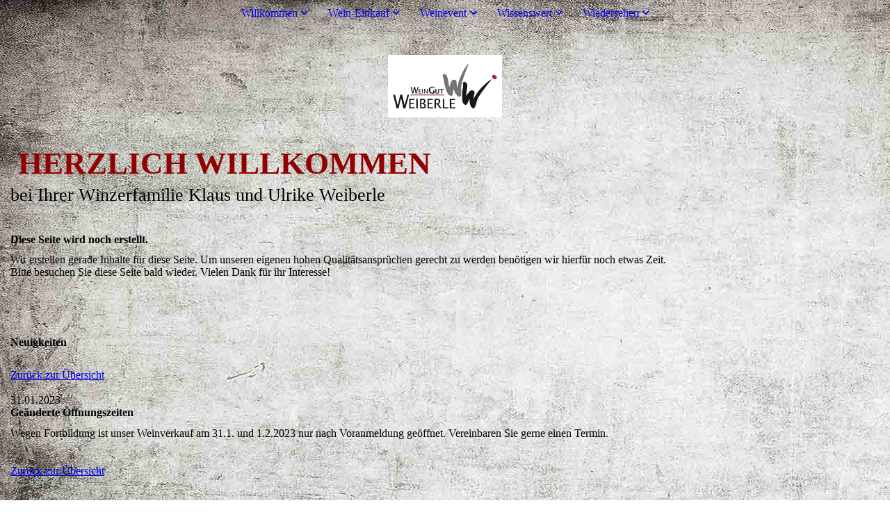

--- FILE ---
content_type: text/html; charset=utf-8
request_url: https://weingut-weiberle.de/Wein-Adventskalender/7-Dezember;focus=TKOMSI_cm4all_com_widgets_News_22594846&path=?m=d&a=20220506092601-1731&cp=1
body_size: 56422
content:
<!DOCTYPE html><html lang="de"><head><meta http-equiv="Content-Type" content="text/html; charset=UTF-8"><title>WeinGut Weiberle -Leidenschaft Wein. Entdecken Sie Ihren Lieblingswein in der Vinothek oder bei unseren einzigartigen Weinvents. - 7. Dezember</title><meta name="description" content="Leidenschaft Wein: Württemberger Weine - direkt vom Winzer - direkt vom Weingut."><meta name="keywords" content="Weingut, Winzer, Hohenhaslach, Maischevergoren, Weinevent, Weinwissen erleben, Weinprobe, Trollinger, Lemberger, Trollinger mit Lemberger, Spätburgunder, Riesling, Grauburgunder, Weißburgunder, Stuttgart, Ludwigsburg, Heilbronn, Pforzheim, Maulbronn, Bietigheim-Bissingen, Weinwanderung, Planwagen, Planwagenfahrt, Weiberle, Souvignier Gris, Barrique,Tripsdrill, Wein, Weiberles "><link href="https://weingut-weiberle.de/Wein-Adventskalender/7-Dezember" rel="canonical"><meta content="WeinGut Weiberle -Leidenschaft Wein. Entdecken Sie Ihren Lieblingswein in der Vinothek oder bei unseren einzigartigen Weinvents. - 7. Dezember" property="og:title"><meta content="website" property="og:type"><meta content="https://weingut-weiberle.de/Wein-Adventskalender/7-Dezember" property="og:url"><meta content="https://weingut-weiberle.de/.cm4all/uproc.php/0/LOGO/weiberle_logo_rz_72dpi.jpg" property="og:image"/><script>
              window.beng = window.beng || {};
              window.beng.env = {
                language: "en",
                country: "US",
                mode: "deploy",
                context: "page",
                pageId: "000001066979",
                skeletonId: "",
                scope: "HTO01FLQQAFT",
                isProtected: false,
                navigationText: "7. Dezember",
                instance: "1",
                common_prefix: "https://homepagedesigner.telekom.de",
                design_common: "https://homepagedesigner.telekom.de/beng/designs/",
                design_template: "oem/cm_dux_078_2",
                path_design: "https://homepagedesigner.telekom.de/beng/designs/data/oem/cm_dux_078_2/",
                path_res: "https://homepagedesigner.telekom.de/res/",
                path_bengres: "https://homepagedesigner.telekom.de/beng/res/",
                masterDomain: "",
                preferredDomain: "",
                preprocessHostingUri: function(uri) {
                  
                    return uri || "";
                  
                },
                hideEmptyAreas: true
              };
            </script><script xmlns="http://www.w3.org/1999/xhtml" src="https://homepagedesigner.telekom.de/cm4all-beng-proxy/beng-proxy.js">;</script><link xmlns="http://www.w3.org/1999/xhtml" rel="stylesheet" href="https://homepagedesigner.telekom.de/.cm4all/e/static/3rdparty/font-awesome/css/font-awesome.min.css"></link><link rel="stylesheet" type="text/css" href="//homepagedesigner.telekom.de/.cm4all/res/static/libcm4all-js-widget/3.89.7/css/widget-runtime.css"/>

<link rel="stylesheet" type="text/css" href="//homepagedesigner.telekom.de/.cm4all/res/static/beng-editor/5.3.130/css/deploy.css"/>

<link rel="stylesheet" type="text/css" href="//homepagedesigner.telekom.de/.cm4all/res/static/libcm4all-js-widget/3.89.7/css/slideshow-common.css"/>

<script src="//homepagedesigner.telekom.de/.cm4all/res/static/jquery-1.7/jquery.js">;</script><script src="//homepagedesigner.telekom.de/.cm4all/res/static/prototype-1.7.3/prototype.js">;</script><script src="//homepagedesigner.telekom.de/.cm4all/res/static/jslib/1.4.1/js/legacy.js">;</script><script src="//homepagedesigner.telekom.de/.cm4all/res/static/libcm4all-js-widget/3.89.7/js/widget-runtime.js">;</script>

<script src="//homepagedesigner.telekom.de/.cm4all/res/static/libcm4all-js-widget/3.89.7/js/slideshow-common.js">;</script>

<script src="//homepagedesigner.telekom.de/.cm4all/res/static/beng-editor/5.3.130/js/deploy.js">;</script>

<link href="https://homepagedesigner.telekom.de/.cm4all/designs/static/oem/cm_dux_078_2/1767916990.6464975/css/main.css" rel="stylesheet" type="text/css"><meta name="viewport" content="width=device-width, initial-scale=1, maximum-scale=1, user-scalable=no"><link href="https://homepagedesigner.telekom.de/.cm4all/designs/static/oem/cm_dux_078_2/1767916990.6464975/css/vars.css" rel="stylesheet" type="text/css"><link href="https://homepagedesigner.telekom.de/.cm4all/designs/static/oem/cm_dux_078_2/1767916990.6464975/css/cm-templates-global-style.css" rel="stylesheet" type="text/css"><link href="/.cm4all/handler.php/vars.css?v=20260103161602" type="text/css" rel="stylesheet"><style type="text/css">.cm-logo {background-image: url("/.cm4all/uproc.php/0/LOGO/.LOGO_60x120.jpg/picture-1200?_=170254546b0");
        background-position: 50% 50%;
background-size: auto 60%;
background-repeat: no-repeat;
      }</style><script type="text/javascript">window.cmLogoWidgetId = "TKOMSI_cm4all_com_widgets_Logo_21448424";
            window.cmLogoGetCommonWidget = function (){
                return new cm4all.Common.Widget({
            base    : "/Wein-Adventskalender/7-Dezember",
            session : "",
            frame   : "",
            path    : "TKOMSI_cm4all_com_widgets_Logo_21448424"
        })
            };
            window.logoConfiguration = {
                "cm-logo-x" : "50%",
        "cm-logo-y" : "50%",
        "cm-logo-v" : "2.0",
        "cm-logo-w" : "auto",
        "cm-logo-h" : "60%",
        "cm-logo-di" : "oem/cm_dh_091",
        "cm-logo-u" : "uro-service://",
        "cm-logo-k" : "%7B%22serviceId%22%3A%220%22%2C%22path%22%3A%22%2FLOGO%22%2C%22name%22%3A%22LOGO_60x120.jpg%22%2C%22type%22%3A%22image%2Fjpeg%22%2C%22size%22%3A738778%2C%22start%22%3A%22170254546b0%22%2C%22width%22%3A1299%2C%22height%22%3A709%7D",
        "cm-logo-bc" : "",
        "cm-logo-ln" : "/Willkommen",
        "cm-logo-ln$" : "home",
        "cm-logo-hi" : false
        ,
        _logoBaseUrl : "uro-service:\/\/",
        _logoPath : "%7B%22serviceId%22%3A%220%22%2C%22path%22%3A%22%2FLOGO%22%2C%22name%22%3A%22LOGO_60x120.jpg%22%2C%22type%22%3A%22image%2Fjpeg%22%2C%22size%22%3A738778%2C%22start%22%3A%22170254546b0%22%2C%22width%22%3A1299%2C%22height%22%3A709%7D"
        };
            jQuery(document).ready(function() {
                var href = (beng.env.mode == "deploy" ? "/" : "/Willkommen");
                jQuery(".cm-logo").wrap("<a style='text-decoration: none;' href='" + href + "'></a>");
            });
            
          jQuery(document).ready(function() {
            var logoElement = jQuery(".cm-logo");
            logoElement.attr("role", "img");
            logoElement.attr("tabindex", "0");
            logoElement.attr("aria-label", "logo");
          });
        </script><link rel="shortcut icon" type="image/png" href="/.cm4all/sysdb/favicon/icon-32x32_d095c21.png"/><link rel="shortcut icon" sizes="196x196" href="/.cm4all/sysdb/favicon/icon-196x196_d095c21.png"/><link rel="apple-touch-icon" sizes="180x180" href="/.cm4all/sysdb/favicon/icon-180x180_d095c21.png"/><link rel="apple-touch-icon" sizes="120x120" href="/.cm4all/sysdb/favicon/icon-120x120_d095c21.png"/><link rel="apple-touch-icon" sizes="152x152" href="/.cm4all/sysdb/favicon/icon-152x152_d095c21.png"/><link rel="apple-touch-icon" sizes="76x76" href="/.cm4all/sysdb/favicon/icon-76x76_d095c21.png"/><meta name="msapplication-square70x70logo" content="/.cm4all/sysdb/favicon/icon-70x70_d095c21.png"/><meta name="msapplication-square150x150logo" content="/.cm4all/sysdb/favicon/icon-150x150_d095c21.png"/><meta name="msapplication-square310x310logo" content="/.cm4all/sysdb/favicon/icon-310x310_d095c21.png"/><link rel="shortcut icon" type="image/png" href="/.cm4all/sysdb/favicon/icon-48x48_d095c21.png"/><link rel="shortcut icon" type="image/png" href="/.cm4all/sysdb/favicon/icon-96x96_d095c21.png"/><style id="cm_table_styles"></style><style id="cm_background_queries">            @media(min-width: 100px), (min-resolution: 72dpi), (-webkit-min-device-pixel-ratio: 1) {.cm-background{background-image:url("/.cm4all/uproc.php/1500/backgrounds/.bif_46526092_cm-a.jpg/picture-200?_=19bc0de9e2d");}}@media(min-width: 100px), (min-resolution: 144dpi), (-webkit-min-device-pixel-ratio: 2) {.cm-background{background-image:url("/.cm4all/uproc.php/1500/backgrounds/.bif_46526092_cm-a.jpg/picture-400?_=19bc0de9e2d");}}@media(min-width: 200px), (min-resolution: 72dpi), (-webkit-min-device-pixel-ratio: 1) {.cm-background{background-image:url("/.cm4all/uproc.php/1500/backgrounds/.bif_46526092_cm-a.jpg/picture-400?_=19bc0de9e2d");}}@media(min-width: 200px), (min-resolution: 144dpi), (-webkit-min-device-pixel-ratio: 2) {.cm-background{background-image:url("/.cm4all/uproc.php/1500/backgrounds/.bif_46526092_cm-a.jpg/picture-800?_=19bc0de9e2d");}}@media(min-width: 400px), (min-resolution: 72dpi), (-webkit-min-device-pixel-ratio: 1) {.cm-background{background-image:url("/.cm4all/uproc.php/1500/backgrounds/.bif_46526092_cm-a.jpg/picture-800?_=19bc0de9e2d");}}@media(min-width: 400px), (min-resolution: 144dpi), (-webkit-min-device-pixel-ratio: 2) {.cm-background{background-image:url("/.cm4all/uproc.php/1500/backgrounds/.bif_46526092_cm-a.jpg/picture-1200?_=19bc0de9e2d");}}@media(min-width: 600px), (min-resolution: 72dpi), (-webkit-min-device-pixel-ratio: 1) {.cm-background{background-image:url("/.cm4all/uproc.php/1500/backgrounds/.bif_46526092_cm-a.jpg/picture-1200?_=19bc0de9e2d");}}@media(min-width: 600px), (min-resolution: 144dpi), (-webkit-min-device-pixel-ratio: 2) {.cm-background{background-image:url("/.cm4all/uproc.php/1500/backgrounds/.bif_46526092_cm-a.jpg/picture-1600?_=19bc0de9e2d");}}@media(min-width: 800px), (min-resolution: 72dpi), (-webkit-min-device-pixel-ratio: 1) {.cm-background{background-image:url("/.cm4all/uproc.php/1500/backgrounds/.bif_46526092_cm-a.jpg/picture-1600?_=19bc0de9e2d");}}@media(min-width: 800px), (min-resolution: 144dpi), (-webkit-min-device-pixel-ratio: 2) {.cm-background{background-image:url("/.cm4all/uproc.php/1500/backgrounds/.bif_46526092_cm-a.jpg/picture-2600?_=19bc0de9e2d");}}
</style><script type="application/x-cm4all-cookie-consent" data-code=""></script></head><body ondrop="return false;" class=" device-desktop cm-deploy cm-deploy-342 cm-deploy-4x"><div class="cm-background" data-cm-qa-bg="image"></div><div class="cm-background-video" data-cm-qa-bg="video"></div><div class="cm-background-effects" data-cm-qa-bg="effect"></div><div class="cm-templates-container cm-templates-page-wrapper"><header><div class="cm-templates-navigation-container"><div class="cm-templates-container__center"><nav class="cm-templates-navigation cm-templates-navigation__desktop cm_with_forcesub" id="cm_navigation"><ul id="cm_mainnavigation"><li id="cm_navigation_pid_586237" class="cm_has_subnavigation"><a title="Willkommen" href="/Willkommen" class="cm_anchor">Willkommen</a><ul class="cm_subnavigation" id="cm_subnavigation_pid_586237"><li id="cm_navigation_pid_1260549"><a title="Unsere besondere Leidenschaft!" href="/Willkommen/Unsere-besondere-Leidenschaft" class="cm_anchor">Unsere besondere Leidenschaft!</a></li><li id="cm_navigation_pid_586349"><a title="Über uns" href="/Willkommen/Ueber-uns" class="cm_anchor">Über uns</a></li><li id="cm_navigation_pid_586535"><a title="Mit uns durchs Jahr" href="/https/-/www-instagram-com/weingutweiberle/" class="cm_anchor">Mit uns durchs Jahr</a></li><li id="cm_navigation_pid_586351"><a title="Unsere Weine" href="/Willkommen/Unsere-Weine" class="cm_anchor">Unsere Weine</a></li><li id="cm_navigation_pid_586352"><a title="Prickelndes und mehr" href="/Willkommen/Prickelndes-und-mehr" class="cm_anchor">Prickelndes und mehr</a></li><li id="cm_navigation_pid_1271900"><a title="Begegnungen " href="/Willkommen/Begegnungen" class="cm_anchor">Begegnungen </a></li></ul></li><li id="cm_navigation_pid_586350" class="cm_has_subnavigation"><a title="Wein-Einkauf" href="/Wein-Einkauf" class="cm_anchor">Wein-Einkauf</a><ul class="cm_subnavigation" id="cm_subnavigation_pid_586350"><li id="cm_navigation_pid_586356"><a title="Weinshop" href="/www-weinshop-weiberle-com" class="cm_anchor">Weinshop</a></li><li id="cm_navigation_pid_586353"><a title="VinoThek" href="/Wein-Einkauf/VinoThek" class="cm_anchor">VinoThek</a></li><li id="cm_navigation_pid_586354"><a title="Weinversand" href="/Wein-Einkauf/Weinversand" class="cm_anchor">Weinversand</a></li><li id="cm_navigation_pid_586355"><a title="Auslieferung" href="/Wein-Einkauf/Auslieferung" class="cm_anchor">Auslieferung</a></li><li id="cm_navigation_pid_586707"><a title="Abholmöglichkeiten" href="/Wein-Einkauf/Abholmoeglichkeiten" class="cm_anchor">Abholmöglichkeiten</a></li></ul></li><li id="cm_navigation_pid_586357" class="cm_has_subnavigation"><a title="Weinevent" href="/Weinevent" class="cm_anchor">Weinevent</a><ul class="cm_subnavigation" id="cm_subnavigation_pid_586357"><li id="cm_navigation_pid_586358"><a title="Weinwissen erleben" href="/Weinevent/Weinwissen-erleben" class="cm_anchor">Weinwissen erleben</a></li><li id="cm_navigation_pid_586359"><a title="Picknick im Weinberg" href="/Weinevent/Picknick-im-Weinberg" class="cm_anchor">Picknick im Weinberg</a></li><li id="cm_navigation_pid_586360"><a title="Wein-Erlebnis-Abend" href="/Weinevent/Wein-Erlebnis-Abend" class="cm_anchor">Wein-Erlebnis-Abend</a></li><li id="cm_navigation_pid_586752"><a title="Wein-Proben und Wanderung" href="/Weinevent/Wein-Proben-und-Wanderung" class="cm_anchor">Wein-Proben und Wanderung</a></li><li id="cm_navigation_pid_1086293"><a title="Veranstaltungskalender" href="/Weinevent/Veranstaltungskalender" class="cm_anchor">Veranstaltungskalender</a></li></ul></li><li id="cm_navigation_pid_586234" class="cm_has_subnavigation"><a title="Wissenswert" href="/Wissenswert" class="cm_anchor">Wissenswert</a><ul class="cm_subnavigation" id="cm_subnavigation_pid_586234"><li id="cm_navigation_pid_586362"><a title="Hügelstation" href="/Verbinden-Sie-Ihren-Weineinkauf-mit-einem-Besuch-der-Huegelstation-der-Kraichgau-Stromberg-Touristik" class="cm_anchor">Hügelstation</a></li><li id="cm_navigation_pid_586363" class="cm_has_subnavigation"><a title="Rezepte rund um den Wein" href="/Wissenswert/Rezepte-rund-um-den-Wein" class="cm_anchor">Rezepte rund um den Wein</a><ul class="cm_subnavigation" id="cm_subnavigation_pid_586363"><li id="cm_navigation_pid_1246569"><a title="Spinatknödel" href="/Wissenswert/Rezepte-rund-um-den-Wein/Spinatknoedel" class="cm_anchor">Spinatknödel</a></li><li id="cm_navigation_pid_1260529"><a title="Oster- oder Neujahrsbrezeln" href="/Wissenswert/Rezepte-rund-um-den-Wein/Oster-oder-Neujahrsbrezeln" class="cm_anchor">Oster- oder Neujahrsbrezeln</a></li><li id="cm_navigation_pid_1271616"><a title="Rotweinkuchen" href="/Wissenswert/Rezepte-rund-um-den-Wein/Rotweinkuchen" class="cm_anchor">Rotweinkuchen</a></li></ul></li><li id="cm_navigation_pid_586398"><a title="Downloads" href="/Wissenswert/Downloads" class="cm_anchor">Downloads</a></li><li id="cm_navigation_pid_586364" class="cm_has_subnavigation"><a title="Rechtliches" href="/Wissenswert/Rechtliches" class="cm_anchor">Rechtliches</a><ul class="cm_subnavigation" id="cm_subnavigation_pid_586364"><li id="cm_navigation_pid_586229"><a title="Datenschutz" href="/Wissenswert/Rechtliches/Datenschutz" class="cm_anchor">Datenschutz</a></li><li id="cm_navigation_pid_586365"><a title="AGB mit Widerrufsbelehrung" href="/Wissenswert/Rechtliches/AGB-mit-Widerrufsbelehrung" class="cm_anchor">AGB mit Widerrufsbelehrung</a></li><li id="cm_navigation_pid_586228"><a title="Impressum" href="/Wissenswert/Rechtliches/Impressum" class="cm_anchor">Impressum</a></li></ul></li></ul></li><li id="cm_navigation_pid_589330" class="cm_has_subnavigation"><a title="Wiedersehen" href="/Wiedersehen" class="cm_anchor">Wiedersehen</a><ul class="cm_subnavigation" id="cm_subnavigation_pid_589330"><li id="cm_navigation_pid_586232"><a title="Kontakt" href="/Wiedersehen/Kontakt" class="cm_anchor">Kontakt</a></li><li id="cm_navigation_pid_1240187" class="cm_has_subnavigation"><a title="Newsletter" href="/Wiedersehen/Newsletter" class="cm_anchor">Newsletter</a><ul class="cm_subnavigation" id="cm_subnavigation_pid_1240187"><li id="cm_navigation_pid_1271919"><a title="Newsletter-Archiv WeinGut Weiberle" href="/Wiedersehen/Newsletter/Newsletter-Archiv-WeinGut-Weiberle" class="cm_anchor">Newsletter-Archiv WeinGut Weiberle</a></li></ul></li><li id="cm_navigation_pid_586230"><a title="Anfahrt" href="/Wiedersehen/Anfahrt" class="cm_anchor">Anfahrt</a></li><li id="cm_navigation_pid_661845"><a title="Öffnungszeiten" href="/Wiedersehen/Oeffnungszeiten" class="cm_anchor">Öffnungszeiten</a></li></ul></li></ul></nav><div class="cm-template-navigation__mobile"><button type="button" class="cm-template-hamburger cm-template-hamburger--spin"><span class="cm-template-hamburger__container"><span class="cm-template-hamburger__icon-lines"> </span></span></button></div></div></div><div class="cm-templates-header cm_can_be_empty"><div class="cm-templates-container__center"><div class="cm-templates-logo cm_can_be_empty"><div class="cm-templates-logo__media cm_can_be_empty cm-logo" id="logo"></div></div><div class="cm-templates-heading"><div class="cm-templates-heading__title cm_can_be_empty" id="title" style=""><span style="font-size: 58px;"><strong><span style='color: #910101; font-family: "Julius Sans One";'> </span><span style='font-family: "Julius Sans One"; color: #910101;'>HERZLICH WILLKOMMEN</span></strong></span></div><div class="cm-templates-heading__subtitle cm_can_be_empty" id="subtitle" style="">bei Ihrer Winzerfamilie Klaus und Ulrike Weiberle</div></div></div></div></header><div class="cm-templates-content"><div class="cm-templates-container__center"><main class="cm-templates-content__main cm-templates-text" id="content_main" data-cm-hintable="yes"><h1>Diese Seite wird noch erstellt.</h1><p>Wir erstellen gerade Inhalte für diese Seite. Um unseren eigenen hohen Qualitätsansprüchen gerecht zu werden benötigen wir hierfür noch etwas Zeit.</p><p>Bitte besuchen Sie diese Seite bald wieder. Vielen Dank für ihr Interesse!</p><div id="cm_bottom_clearer" style="clear: both;" contenteditable="false"></div></main></div></div><div class="cm-templates-sidebar-container"><div class="cm-templates-sidebar cm-templates-sidebar--position-top cm_can_be_empty"><div class="cm-templates-container__center"><aside class="sidebar cm-templates-sidebar__page1 cm-templates-sidebar cm_can_be_empty" id="widgetbar_page_1" data-cm-hintable="yes"></aside><aside class="sidebar cm-templates-sidebar__site1 cm-templates-sidebar cm_can_be_empty" id="widgetbar_site_1" data-cm-hintable="yes"><p><br></p><div id="widgetcontainer_TKOMSI_cm4all_com_widgets_News_22594846" class="
				    cm_widget_block
					cm_widget cm4all_com_widgets_News cm_widget_block_center" style="width:100%; max-width:100%; "><div class="cm_widget_anchor"><a name="TKOMSI_cm4all_com_widgets_News_22594846" id="widgetanchor_TKOMSI_cm4all_com_widgets_News_22594846"><!--cm4all.com.widgets.News--></a></div><div><h2 class="cm-h1">Neuigkeiten</h2><br /><a href="/Wein-Adventskalender/7-Dezember;focus=TKOMSI_cm4all_com_widgets_News_22594846&amp;path=?m=o&amp;cp=1#TKOMSI_cm4all_com_widgets_News_22594846"   >Zurück zur Übersicht</a><br /><br />31.01.2023<br /><h2>Geänderte Öffnungszeiten</h2><p>Wegen Fortbildung ist unser Weinverkauf am 31.1. und 1.2.2023 nur nach Voranmeldung geöffnet. Vereinbaren Sie gerne einen Termin.</p><br /><br /><a href="/Wein-Adventskalender/7-Dezember;focus=TKOMSI_cm4all_com_widgets_News_22594846&amp;path=?m=o&amp;cp=1#TKOMSI_cm4all_com_widgets_News_22594846"   >Zurück zur Übersicht</a></div><br /><br /></div></aside></div></div><div class="cm-templates-sidebar cm-templates-sidebar--position-bottom cm_can_be_empty"><div class="cm-templates-container__center"><aside class="sidebar cm-templates-sidebar cm-templates-sidebar__page2 cm_can_be_empty" id="widgetbar_page_2" data-cm-hintable="yes"></aside><aside class="sidebar cm-templates-sidebar cm-templates-sidebar__site2 cm_can_be_empty" id="widgetbar_site_2" data-cm-hintable="yes"><div id="widgetcontainer_TKOMSI_com_cm4all_wdn_Separatingline_27443927" class="
				    cm_widget_block
					cm_widget com_cm4all_wdn_Separatingline cm_widget_block_center" style="width:100%; max-width:100%; "><div class="cm_widget_anchor"><a name="TKOMSI_com_cm4all_wdn_Separatingline_27443927" id="widgetanchor_TKOMSI_com_cm4all_wdn_Separatingline_27443927"><!--com.cm4all.wdn.Separatingline--></a></div><script type="text/javascript">
window.cm4all.widgets.register( '/Wein-Adventskalender/7-Dezember', '', '', 'TKOMSI_com_cm4all_wdn_Separatingline_27443927');
</script>
		<script type="text/javascript">
	(function() {

		var links = ["@\/css\/straight.min.css?v=2.css"];
		for( var i=0; i<links.length; i++) {
			if( links[i].indexOf( '@')==0) {
				links[i] = "https://homepagedesigner.telekom.de/.cm4all/widgetres.php/com.cm4all.wdn.Separatingline/" + links[i].substring( 2);
			} else if( links[i].indexOf( '/')!=0) {
				links[i] = window.cm4all.widgets[ 'TKOMSI_com_cm4all_wdn_Separatingline_27443927'].url( links[i]);
			}
		}
		cm4all.Common.loadCss( links);

		var scripts = [];
		for( var i=0; i<scripts.length; i++) {
			if( scripts[i].indexOf( '@')==0) {
				scripts[i] = "https://homepagedesigner.telekom.de/.cm4all/widgetres.php/com.cm4all.wdn.Separatingline/" + scripts[i].substring( 2);
			} else if( scripts[i].indexOf( '/')!=0) {
				scripts[i] = window.cm4all.widgets[ 'TKOMSI_com_cm4all_wdn_Separatingline_27443927'].url( scripts[i]);
			}
		}

		var deferred = jQuery.Deferred();
		window.cm4all.widgets[ 'TKOMSI_com_cm4all_wdn_Separatingline_27443927'].ready = (function() {
			var ready = function ready( handler) {
				deferred.done( handler);
			};
			return deferred.promise( ready);
		})();
		cm4all.Common.requireLibrary( scripts, function() {
			deferred.resolveWith( window.cm4all.widgets[ 'TKOMSI_com_cm4all_wdn_Separatingline_27443927']);
		});
	})();
</script><script type="text/javascript">
  (function() {
    if (document.querySelector('link[href*="/font-awesome."], link[href*="/e/Bundle/"]')) {
      return;
    }

    var request = new XMLHttpRequest();
    request.open('GET', '//cdn-eu.c4t.cc/font-awesome,version=4?format=json', true);
    request.onload = function() {
      if (request.status >= 200 && request.status < 400) {
        var data = JSON.parse(request.responseText);
        if (data && data.resources && Array.isArray(data.resources.css)) {
          window.Common.loadCss(data.resources.css);
        }
      }
    };
    request.send();
  })();
</script>

<div class="cm-widget_separatingline cm-w_sl-h6 cm-w_sl-straight" style="color: #800000;margin: 1% 0% 1% 0%;"></div>
</div><div id="widgetcontainer_TKOMSI_com_cm4all_wdn_Voting_27443924" class="
				    cm_widget_block
					cm_widget com_cm4all_wdn_Voting cm_widget_block_center" style="width:100%; max-width:100%; "><div class="cm_widget_anchor"><a name="TKOMSI_com_cm4all_wdn_Voting_27443924" id="widgetanchor_TKOMSI_com_cm4all_wdn_Voting_27443924"><!--com.cm4all.wdn.Voting--></a></div><script type="text/javascript">
window.cm4all.widgets.register( '/Wein-Adventskalender/7-Dezember', '', '', 'TKOMSI_com_cm4all_wdn_Voting_27443924');
</script>
		<script type="text/javascript">
	(function() {

		var links = ["@\/css\/show.min.css?v=5.css"];
		for( var i=0; i<links.length; i++) {
			if( links[i].indexOf( '@')==0) {
				links[i] = "https://homepagedesigner.telekom.de/.cm4all/widgetres.php/com.cm4all.wdn.Voting/" + links[i].substring( 2);
			} else if( links[i].indexOf( '/')!=0) {
				links[i] = window.cm4all.widgets[ 'TKOMSI_com_cm4all_wdn_Voting_27443924'].url( links[i]);
			}
		}
		cm4all.Common.loadCss( links);

		var scripts = [];
		for( var i=0; i<scripts.length; i++) {
			if( scripts[i].indexOf( '@')==0) {
				scripts[i] = "https://homepagedesigner.telekom.de/.cm4all/widgetres.php/com.cm4all.wdn.Voting/" + scripts[i].substring( 2);
			} else if( scripts[i].indexOf( '/')!=0) {
				scripts[i] = window.cm4all.widgets[ 'TKOMSI_com_cm4all_wdn_Voting_27443924'].url( scripts[i]);
			}
		}

		var deferred = jQuery.Deferred();
		window.cm4all.widgets[ 'TKOMSI_com_cm4all_wdn_Voting_27443924'].ready = (function() {
			var ready = function ready( handler) {
				deferred.done( handler);
			};
			return deferred.promise( ready);
		})();
		cm4all.Common.requireLibrary( scripts, function() {
			deferred.resolveWith( window.cm4all.widgets[ 'TKOMSI_com_cm4all_wdn_Voting_27443924']);
		});
	})();
</script>

<!-- CM4all Poll -->
<script type="text/javascript">
//<![CDATA[
  window['C_TKOMSI_com_cm4all_wdn_Voting_27443924__options'] = {
    values:   [7,3,22],
    answers:  ["Ja, schon seit einiger Zeit.","Wu\u00dfte garnicht, dass es einen Newsletter gibt.","Gerne, wo kann ich mich anmelden? (https:\/\/www.weingut-weiberle.de\/Wiedersehen\/Newsletter)"],
    active:   'active',
    chart:    'pieChart',
    pollTimestamp: 1749544860065,
    lang:     {"pleaseVote":"Bitte stimmen Sie ab, um das Ergebnis zu sehen.","pollClosed":"Abstimmung geschlossen.","pollError":"The poll is currently unavailable, try again later.\nWe are very sorry!"}  };
//]]>
</script>

<script type="text/javascript" src="https://homepagedesigner.telekom.de/.cm4all/widgetres.php/com.cm4all.wdn.Voting/js/3rdParty.min.js"></script>
<script type="text/javascript" src="https://homepagedesigner.telekom.de/.cm4all/widgetres.php/com.cm4all.wdn.Voting/js/show.min.js?v=5.js"></script>
<script type="text/javascript">
  window.addEventListener("load",function() {
    var counter = 40; // counter for give up
    var initVoting = function() {
      if(jQuery(document.body).is(':visible')) { // visibility is required for ColorTools.pageColors(...)
        window.cm4widget.voting.ColorTools('C_TKOMSI_com_cm4all_wdn_Voting_27443924__', jQuery);
        window.cm4widget.voting.VotingWidget('TKOMSI_com_cm4all_wdn_Voting_27443924', 'C_TKOMSI_com_cm4all_wdn_Voting_27443924__', jQuery, 'cm-widget-voting');
        return;
      }

      if(counter--) {
        setTimeout(() => {
          initVoting();
        }, 500);
      } else {
        if (window.console) {
          window.console.error('Widget Voting (C_TKOMSI_com_cm4all_wdn_Voting_27443924__): Could not be initialized.');
        }
      }
    };
    initVoting();
  });
</script>

<div
    class="cm-widget-voting-poll cm-widget-voting-content"
    id ="C_TKOMSI_com_cm4all_wdn_Voting_27443924__poll">
  <h2>Newsletter WeinGut Weiberle</h2>
  <div>
    <h6>Haben Sie sich schon f&uuml;r unseren Newsletter angemeldet?</h6>
    <p>
                <span class="answer" data-value="0">
            <span class="wildcard">&nbsp;</span>
            <span class="text">Ja, schon seit einiger Zeit.</span>
          </span>          <span class="answer" data-value="1">
            <span class="wildcard">&nbsp;</span>
            <span class="text">Wußte garnicht, dass es einen Newsletter gibt.</span>
          </span>          <span class="answer" data-value="2">
            <span class="wildcard">&nbsp;</span>
            <span class="text">Gerne, wo kann ich mich anmelden? (https://www.weingut-weiberle.de/Wiedersehen/Newsletter)</span>
          </span>    </p>
    <p class="info">
      <em></em>
    </p>
    <div
        style="display: none;"
        class="chartCanvas pieChart">
      <div id="C_TKOMSI_com_cm4all_wdn_Voting_27443924__chart"></div>
    </div>
  </div>
</div>
<!-- /CM4all Poll -->
</div><div id="widgetcontainer_TKOMSI_com_cm4all_wdn_Separatingline_27443916" class="
				    cm_widget_block
					cm_widget com_cm4all_wdn_Separatingline cm_widget_block_center" style="width:100%; max-width:100%; "><div class="cm_widget_anchor"><a name="TKOMSI_com_cm4all_wdn_Separatingline_27443916" id="widgetanchor_TKOMSI_com_cm4all_wdn_Separatingline_27443916"><!--com.cm4all.wdn.Separatingline--></a></div><script type="text/javascript">
window.cm4all.widgets.register( '/Wein-Adventskalender/7-Dezember', '', '', 'TKOMSI_com_cm4all_wdn_Separatingline_27443916');
</script>
		<script type="text/javascript">
	(function() {

		var links = ["@\/css\/straight.min.css?v=2.css"];
		for( var i=0; i<links.length; i++) {
			if( links[i].indexOf( '@')==0) {
				links[i] = "https://homepagedesigner.telekom.de/.cm4all/widgetres.php/com.cm4all.wdn.Separatingline/" + links[i].substring( 2);
			} else if( links[i].indexOf( '/')!=0) {
				links[i] = window.cm4all.widgets[ 'TKOMSI_com_cm4all_wdn_Separatingline_27443916'].url( links[i]);
			}
		}
		cm4all.Common.loadCss( links);

		var scripts = [];
		for( var i=0; i<scripts.length; i++) {
			if( scripts[i].indexOf( '@')==0) {
				scripts[i] = "https://homepagedesigner.telekom.de/.cm4all/widgetres.php/com.cm4all.wdn.Separatingline/" + scripts[i].substring( 2);
			} else if( scripts[i].indexOf( '/')!=0) {
				scripts[i] = window.cm4all.widgets[ 'TKOMSI_com_cm4all_wdn_Separatingline_27443916'].url( scripts[i]);
			}
		}

		var deferred = jQuery.Deferred();
		window.cm4all.widgets[ 'TKOMSI_com_cm4all_wdn_Separatingline_27443916'].ready = (function() {
			var ready = function ready( handler) {
				deferred.done( handler);
			};
			return deferred.promise( ready);
		})();
		cm4all.Common.requireLibrary( scripts, function() {
			deferred.resolveWith( window.cm4all.widgets[ 'TKOMSI_com_cm4all_wdn_Separatingline_27443916']);
		});
	})();
</script><script type="text/javascript">
  (function() {
    if (document.querySelector('link[href*="/font-awesome."], link[href*="/e/Bundle/"]')) {
      return;
    }

    var request = new XMLHttpRequest();
    request.open('GET', '//cdn-eu.c4t.cc/font-awesome,version=4?format=json', true);
    request.onload = function() {
      if (request.status >= 200 && request.status < 400) {
        var data = JSON.parse(request.responseText);
        if (data && data.resources && Array.isArray(data.resources.css)) {
          window.Common.loadCss(data.resources.css);
        }
      }
    };
    request.send();
  })();
</script>

<div class="cm-widget_separatingline cm-w_sl-h6 cm-w_sl-straight" style="color: #800000;margin: 1% 0% 1% 0%;"></div>
</div><p><br></p><p>Die Öffnungszeiten unserer VinoThek und Weinverkauf:  </p><p>Di - Fr: 10 - 12 Uhr und 14 - 18  Uhr -  Sa 9 - 14 Uhr und gerne nach Vereinbarung. </p><p>Oder einfach mal läuten, wenn Sie spontan unterwegs sind. Gerne öffnen wir dann spontan unsere Vinothek</p><p>Abweichende Öffnungszeiten finden Sie in den Neuigkeiten und bei den Suchmaschinen oder <a href="/Wiedersehen/Oeffnungszeiten" class="cm_anchor">hier:</a></p><div id="widgetcontainer_TKOMSI_com_cm4all_wch_SocialIcons_26850252" class="
				    cm_widget_block
					cm_widget com_cm4all_wch_SocialIcons cm_widget_block_center" style="width:100%; max-width:100%; "><div class="cm_widget_anchor"><a name="TKOMSI_com_cm4all_wch_SocialIcons_26850252" id="widgetanchor_TKOMSI_com_cm4all_wch_SocialIcons_26850252"><!--com.cm4all.wch.SocialIcons--></a></div><script type="text/javascript">
	window.cm4all.widgets.register('/Wein-Adventskalender/7-Dezember', '', '', 'TKOMSI_com_cm4all_wch_SocialIcons_26850252');
</script>
		<script type="text/javascript">
	(function() {
		window.cm4all.Common.loadCss(
				["https://homepagedesigner.telekom.de/.cm4all/widgetres.php/com.cm4all.wch.SocialIcons/css\/show.min.css?version=7.css"]
		);

		var deferred = jQuery.Deferred();
		window.cm4all.widgets['TKOMSI_com_cm4all_wch_SocialIcons_26850252'].ready = (function() {
			var ready = function ready(handler) {
				deferred.done(handler);
			};
			return deferred.promise(ready);
		})();

		window.cm4all.Common.requireLibrary(
				[],
				function() {
					deferred.resolveWith(window.cm4all.widgets['TKOMSI_com_cm4all_wch_SocialIcons_26850252']);
				}
		);
	})();
</script>
<script type="text/javascript">
  (function() {
    if (document.querySelector('link[href*="/font-awesome."], link[href*="/e/Bundle/"]')) {
      return;
    }

    var request = new XMLHttpRequest();
    request.open('GET', '//cdn-eu.c4t.cc/font-awesome,version=4?format=json', true);
    request.onload = function() {
      if (request.status >= 200 && request.status < 400) {
        var data = JSON.parse(request.responseText);
        if (data && data.resources && Array.isArray(data.resources.css)) {
          window.Common.loadCss(data.resources.css);
        }
      }
    };
    request.send();
  })();
  </script>

<div id="C_TKOMSI_com_cm4all_wch_SocialIcons_26850252__-base" class="cm-widget-social-icons cm-w_si-show">
  <ul
    class="
      cm-w_si__list
                "
    style="
      justify-content: left;
      font-size: 24px;
      border-radius: 0px;
    "
  >
      <li class="cm-w_si__list-item"
      style="--social-icon-color: currentColor; --social-icon-bg-color: ;"
    ><a
      target="_blank"
      rel="noopener noreferrer external"
      
      href="https://www.instagram.com/weingutweiberle/"
      title="Instagram"
    ><i class="
          cm-w_si__icon
          fa fa-instagram        "
      ></i
     ></a
    ></li>
      <li class="cm-w_si__list-item"
      style="--social-icon-color: currentColor; --social-icon-bg-color: ;"
    ><a
      target="_blank"
      rel="noopener noreferrer external"
      
      href="https://www.facebook.com/weingutweiberle/"
      title="Facebook"
    ><i class="
          cm-w_si__icon
          fa fa-facebook-f        "
      ></i
     ></a
    ></li>
      <li class="cm-w_si__list-item"
      style="--social-icon-color: currentColor; --social-icon-bg-color: ;"
    ><a
      target="_blank"
      rel="noopener noreferrer external"
      
      href="mailto:mail@weingut-weiberle.de"
      title="E-Mail"
    ><i class="
          cm-w_si__icon
          fa fa-envelope        "
      ></i
     ></a
    ></li>
    </ul>
</div>


</div></aside></div></div></div><div class="cm-templates-footer cm_can_be_empty"><div class="cm-templates-container__center"><footer class="cm-templates-footer__content" id="footer" data-cm-hintable="yes"><div>WEINGUT WEIBERLE . HORRHEIMER STRASSE 4 . 74343 SACHSENHEIM-HOHENHASLACH . MAIL@WEINGUT-WEIBERLE.DE<span style="font-size: 8px;"> </span></div><div><a href="/Wiedersehen/Kontakt" class="cm_anchor">Kontakt</a>  -  <a href="/Wissenswert/Rechtliches/AGB-mit-Widerrufsbelehrung" class="cm_anchor">Datenschutzerklärung  - Widerrufsbelehrung -</a><a href="/Wissenswert/Rechtliches/Impressum" class="cm_anchor">Impressum</a></div><div>Letzte Änderung: 03.01.2026 © 2026<br></div></footer></div></div><nav class="cm-templates-navigation cm-templates-navigation__mobile cm_with_forcesub " id="mobilecm_mobile_navigation"><ul id="mobilecm_mainnavigation"><li id="mobilecm_navigation_pid_586237" class="cm_has_subnavigation"><a title="Willkommen" href="/Willkommen" class="cm_anchor">Willkommen</a><ul class="cm_subnavigation" id="mobilecm_subnavigation_pid_586237"><li id="mobilecm_navigation_pid_1260549"><a title="Unsere besondere Leidenschaft!" href="/Willkommen/Unsere-besondere-Leidenschaft" class="cm_anchor">Unsere besondere Leidenschaft!</a></li><li id="mobilecm_navigation_pid_586349"><a title="Über uns" href="/Willkommen/Ueber-uns" class="cm_anchor">Über uns</a></li><li id="mobilecm_navigation_pid_586535"><a title="Mit uns durchs Jahr" href="/https/-/www-instagram-com/weingutweiberle/" class="cm_anchor">Mit uns durchs Jahr</a></li><li id="mobilecm_navigation_pid_586351"><a title="Unsere Weine" href="/Willkommen/Unsere-Weine" class="cm_anchor">Unsere Weine</a></li><li id="mobilecm_navigation_pid_586352"><a title="Prickelndes und mehr" href="/Willkommen/Prickelndes-und-mehr" class="cm_anchor">Prickelndes und mehr</a></li><li id="mobilecm_navigation_pid_1271900"><a title="Begegnungen " href="/Willkommen/Begegnungen" class="cm_anchor">Begegnungen </a></li></ul></li><li id="mobilecm_navigation_pid_586350" class="cm_has_subnavigation"><a title="Wein-Einkauf" href="/Wein-Einkauf" class="cm_anchor">Wein-Einkauf</a><ul class="cm_subnavigation" id="mobilecm_subnavigation_pid_586350"><li id="mobilecm_navigation_pid_586356"><a title="Weinshop" href="/www-weinshop-weiberle-com" class="cm_anchor">Weinshop</a></li><li id="mobilecm_navigation_pid_586353"><a title="VinoThek" href="/Wein-Einkauf/VinoThek" class="cm_anchor">VinoThek</a></li><li id="mobilecm_navigation_pid_586354"><a title="Weinversand" href="/Wein-Einkauf/Weinversand" class="cm_anchor">Weinversand</a></li><li id="mobilecm_navigation_pid_586355"><a title="Auslieferung" href="/Wein-Einkauf/Auslieferung" class="cm_anchor">Auslieferung</a></li><li id="mobilecm_navigation_pid_586707"><a title="Abholmöglichkeiten" href="/Wein-Einkauf/Abholmoeglichkeiten" class="cm_anchor">Abholmöglichkeiten</a></li></ul></li><li id="mobilecm_navigation_pid_586357" class="cm_has_subnavigation"><a title="Weinevent" href="/Weinevent" class="cm_anchor">Weinevent</a><ul class="cm_subnavigation" id="mobilecm_subnavigation_pid_586357"><li id="mobilecm_navigation_pid_586358"><a title="Weinwissen erleben" href="/Weinevent/Weinwissen-erleben" class="cm_anchor">Weinwissen erleben</a></li><li id="mobilecm_navigation_pid_586359"><a title="Picknick im Weinberg" href="/Weinevent/Picknick-im-Weinberg" class="cm_anchor">Picknick im Weinberg</a></li><li id="mobilecm_navigation_pid_586360"><a title="Wein-Erlebnis-Abend" href="/Weinevent/Wein-Erlebnis-Abend" class="cm_anchor">Wein-Erlebnis-Abend</a></li><li id="mobilecm_navigation_pid_586752"><a title="Wein-Proben und Wanderung" href="/Weinevent/Wein-Proben-und-Wanderung" class="cm_anchor">Wein-Proben und Wanderung</a></li><li id="mobilecm_navigation_pid_1086293"><a title="Veranstaltungskalender" href="/Weinevent/Veranstaltungskalender" class="cm_anchor">Veranstaltungskalender</a></li></ul></li><li id="mobilecm_navigation_pid_586234" class="cm_has_subnavigation"><a title="Wissenswert" href="/Wissenswert" class="cm_anchor">Wissenswert</a><ul class="cm_subnavigation" id="mobilecm_subnavigation_pid_586234"><li id="mobilecm_navigation_pid_586362"><a title="Hügelstation" href="/Verbinden-Sie-Ihren-Weineinkauf-mit-einem-Besuch-der-Huegelstation-der-Kraichgau-Stromberg-Touristik" class="cm_anchor">Hügelstation</a></li><li id="mobilecm_navigation_pid_586363" class="cm_has_subnavigation"><a title="Rezepte rund um den Wein" href="/Wissenswert/Rezepte-rund-um-den-Wein" class="cm_anchor">Rezepte rund um den Wein</a><ul class="cm_subnavigation" id="mobilecm_subnavigation_pid_586363"><li id="mobilecm_navigation_pid_1246569"><a title="Spinatknödel" href="/Wissenswert/Rezepte-rund-um-den-Wein/Spinatknoedel" class="cm_anchor">Spinatknödel</a></li><li id="mobilecm_navigation_pid_1260529"><a title="Oster- oder Neujahrsbrezeln" href="/Wissenswert/Rezepte-rund-um-den-Wein/Oster-oder-Neujahrsbrezeln" class="cm_anchor">Oster- oder Neujahrsbrezeln</a></li><li id="mobilecm_navigation_pid_1271616"><a title="Rotweinkuchen" href="/Wissenswert/Rezepte-rund-um-den-Wein/Rotweinkuchen" class="cm_anchor">Rotweinkuchen</a></li></ul></li><li id="mobilecm_navigation_pid_586398"><a title="Downloads" href="/Wissenswert/Downloads" class="cm_anchor">Downloads</a></li><li id="mobilecm_navigation_pid_586364" class="cm_has_subnavigation"><a title="Rechtliches" href="/Wissenswert/Rechtliches" class="cm_anchor">Rechtliches</a><ul class="cm_subnavigation" id="mobilecm_subnavigation_pid_586364"><li id="mobilecm_navigation_pid_586229"><a title="Datenschutz" href="/Wissenswert/Rechtliches/Datenschutz" class="cm_anchor">Datenschutz</a></li><li id="mobilecm_navigation_pid_586365"><a title="AGB mit Widerrufsbelehrung" href="/Wissenswert/Rechtliches/AGB-mit-Widerrufsbelehrung" class="cm_anchor">AGB mit Widerrufsbelehrung</a></li><li id="mobilecm_navigation_pid_586228"><a title="Impressum" href="/Wissenswert/Rechtliches/Impressum" class="cm_anchor">Impressum</a></li></ul></li></ul></li><li id="mobilecm_navigation_pid_589330" class="cm_has_subnavigation"><a title="Wiedersehen" href="/Wiedersehen" class="cm_anchor">Wiedersehen</a><ul class="cm_subnavigation" id="mobilecm_subnavigation_pid_589330"><li id="mobilecm_navigation_pid_586232"><a title="Kontakt" href="/Wiedersehen/Kontakt" class="cm_anchor">Kontakt</a></li><li id="mobilecm_navigation_pid_1240187" class="cm_has_subnavigation"><a title="Newsletter" href="/Wiedersehen/Newsletter" class="cm_anchor">Newsletter</a><ul class="cm_subnavigation" id="mobilecm_subnavigation_pid_1240187"><li id="mobilecm_navigation_pid_1271919"><a title="Newsletter-Archiv WeinGut Weiberle" href="/Wiedersehen/Newsletter/Newsletter-Archiv-WeinGut-Weiberle" class="cm_anchor">Newsletter-Archiv WeinGut Weiberle</a></li></ul></li><li id="mobilecm_navigation_pid_586230"><a title="Anfahrt" href="/Wiedersehen/Anfahrt" class="cm_anchor">Anfahrt</a></li><li id="mobilecm_navigation_pid_661845"><a title="Öffnungszeiten" href="/Wiedersehen/Oeffnungszeiten" class="cm_anchor">Öffnungszeiten</a></li></ul></li></ul></nav></div><script type="text/javascript" src="https://homepagedesigner.telekom.de/.cm4all/designs/static/oem/cm_dux_078_2/1767916990.6464975/js/effects.js"></script><script type="text/javascript" src="https://homepagedesigner.telekom.de/.cm4all/designs/static/oem/cm_dux_078_2/1767916990.6464975/js/cm-templates-global-script.js"></script><div class="cm_widget_anchor"><a name="TKOMSI_cm4all_com_widgets_CookiePolicy_21448425" id="widgetanchor_TKOMSI_cm4all_com_widgets_CookiePolicy_21448425"><!--cm4all.com.widgets.CookiePolicy--></a></div><div style="display:none" class="cm-wp-container cm4all-cookie-policy-placeholder-template"><div class="cm-wp-header"><h4 class="cm-wp-header__headline">Externe Inhalte</h4><p class="cm-wp-header__text">Die an dieser Stelle vorgesehenen Inhalte können aufgrund Ihrer aktuellen <a class="cm-wp-header__link" href="#" onclick="openCookieSettings();return false;">Cookie-Einstellungen</a> nicht angezeigt werden.</p></div><div class="cm-wp-content"><div class="cm-wp-content__control"><label aria-checked="false" role="switch" tabindex="0" class="cm-wp-content-switcher"><input tabindex="-1" type="checkbox" class="cm-wp-content-switcher__checkbox" /><span class="cm-wp-content-switcher__label">Drittanbieter-Inhalte</span></label></div><p class="cm-wp-content__text">Diese Webseite bietet möglicherweise Inhalte oder Funktionalitäten an, die von Drittanbietern eigenverantwortlich zur Verfügung gestellt werden. Diese Drittanbieter können eigene Cookies setzen, z.B. um die Nutzeraktivität zu verfolgen oder ihre Angebote zu personalisieren und zu optimieren.</p></div></div><div aria-labelledby="cookieSettingsDialogTitle" role="dialog" style="position: fixed;" class="cm-cookie-container cm-hidden" id="cookieSettingsDialog"><div class="cm-cookie-header"><h4 id="cookieSettingsDialogTitle" class="cm-cookie-header__headline">Cookie-Einstellungen</h4><div autofocus="autofocus" tabindex="0" role="button" class="cm-cookie-header__close-button" title="Schließen"></div></div><div aria-describedby="cookieSettingsDialogContent" class="cm-cookie-content"><p id="cookieSettingsDialogContent" class="cm-cookie-content__text">Diese Webseite verwendet Cookies, um Besuchern ein optimales Nutzererlebnis zu bieten. Bestimmte Inhalte von Drittanbietern werden nur angezeigt, wenn die entsprechende Option aktiviert ist. Die Datenverarbeitung kann dann auch in einem Drittland erfolgen. Weitere Informationen hierzu in der Datenschutzerklärung.</p><div class="cm-cookie-content__controls"><div class="cm-cookie-controls-container"><div class="cm-cookie-controls cm-cookie-controls--essential"><div class="cm-cookie-flex-wrapper"><label aria-details="cookieSettingsEssentialDetails" aria-labelledby="cookieSettingsEssentialLabel" aria-checked="true" role="switch" tabindex="0" class="cm-cookie-switch-wrapper"><input tabindex="-1" id="cookieSettingsEssential" type="checkbox" disabled="disabled" checked="checked" /><span></span></label><div class="cm-cookie-expand-wrapper"><span id="cookieSettingsEssentialLabel">Technisch notwendige</span><div tabindex="0" aria-controls="cookieSettingsEssentialDetails" aria-expanded="false" role="button" class="cm-cookie-content-expansion-button" title="Erweitern / Zuklappen"></div></div></div><div class="cm-cookie-content-expansion-text" id="cookieSettingsEssentialDetails">Diese Cookies sind zum Betrieb der Webseite notwendig, z.B. zum Schutz vor Hackerangriffen und zur Gewährleistung eines konsistenten und der Nachfrage angepassten Erscheinungsbilds der Seite.</div></div><div class="cm-cookie-controls cm-cookie-controls--statistic"><div class="cm-cookie-flex-wrapper"><label aria-details="cookieSettingsStatisticsDetails" aria-labelledby="cookieSettingsStatisticsLabel" aria-checked="false" role="switch" tabindex="0" class="cm-cookie-switch-wrapper"><input tabindex="-1" id="cookieSettingsStatistics" type="checkbox" /><span></span></label><div class="cm-cookie-expand-wrapper"><span id="cookieSettingsStatisticsLabel">Analytische</span><div tabindex="0" aria-controls="cookieSettingsStatisticsDetails" aria-expanded="false" role="button" class="cm-cookie-content-expansion-button" title="Erweitern / Zuklappen"></div></div></div><div class="cm-cookie-content-expansion-text" id="cookieSettingsStatisticsDetails">Diese Cookies werden verwendet, um das Nutzererlebnis weiter zu optimieren. Hierunter fallen auch Statistiken, die dem Webseitenbetreiber von Drittanbietern zur Verfügung gestellt werden, sowie die Ausspielung von personalisierter Werbung durch die Nachverfolgung der Nutzeraktivität über verschiedene Webseiten.</div></div><div class="cm-cookie-controls cm-cookie-controls--third-party"><div class="cm-cookie-flex-wrapper"><label aria-details="cookieSettingsThirdpartyDetails" aria-labelledby="cookieSettingsThirdpartyLabel" aria-checked="false" role="switch" tabindex="0" class="cm-cookie-switch-wrapper"><input tabindex="-1" id="cookieSettingsThirdparty" type="checkbox" /><span></span></label><div class="cm-cookie-expand-wrapper"><span id="cookieSettingsThirdpartyLabel">Drittanbieter-Inhalte</span><div tabindex="0" aria-controls="cookieSettingsThirdpartyDetails" aria-expanded="false" role="button" class="cm-cookie-content-expansion-button" title="Erweitern / Zuklappen"></div></div></div><div class="cm-cookie-content-expansion-text" id="cookieSettingsThirdpartyDetails">Diese Webseite bietet möglicherweise Inhalte oder Funktionalitäten an, die von Drittanbietern eigenverantwortlich zur Verfügung gestellt werden. Diese Drittanbieter können eigene Cookies setzen, z.B. um die Nutzeraktivität zu verfolgen oder ihre Angebote zu personalisieren und zu optimieren.</div></div></div><div class="cm-cookie-content-button"><div tabindex="0" role="button" onclick="rejectAllCookieTypes(); setTimeout(saveCookieSettings, 400);" class="cm-cookie-button cm-cookie-content-button--reject-all"><span>Ablehnen</span></div><div tabindex="0" role="button" onclick="selectAllCookieTypes(); setTimeout(saveCookieSettings, 400);" class="cm-cookie-button cm-cookie-content-button--accept-all"><span>Alle akzeptieren</span></div><div tabindex="0" role="button" onclick="saveCookieSettings();" class="cm-cookie-button cm-cookie-content-button--save"><span>Speichern</span></div></div></div></div><div class="cm-cookie-footer"><a    href="/Wissenswert/Rechtliches/Datenschutz" class="cm-cookie-footer__link">Mehr Informationen</a></div></div><script type="text/javascript">
      Common.loadCss("/.cm4all/widgetres.php/cm4all.com.widgets.CookiePolicy/show.css?v=3.3.29");
    </script><script data-tracking="true" data-cookie-settings-enabled="true" src="https://homepagedesigner.telekom.de/.cm4all/widgetres.php/cm4all.com.widgets.CookiePolicy/show.js?v=3.3.29" defer="defer" id="cookieSettingsScript"></script><noscript ><div style="position:absolute;bottom:0;" id="statdiv"><img alt="" height="1" width="1" src="https://homepagedesigner.telekom.de/.cm4all/_pixel.img?site=1648152-Ngka2SvQ&amp;page=pid_1066979&amp;path=%2FWein-Adventskalender%2F7-Dezember&amp;nt=7.+Dezember"/></div></noscript><script  type="text/javascript">//<![CDATA[
            document.body.insertAdjacentHTML('beforeend', '<div style="position:absolute;bottom:0;" id="statdiv"><img alt="" height="1" width="1" src="https://homepagedesigner.telekom.de/.cm4all/_pixel.img?site=1648152-Ngka2SvQ&amp;page=pid_1066979&amp;path=%2FWein-Adventskalender%2F7-Dezember&amp;nt=7.+Dezember&amp;domain='+escape(document.location.hostname)+'&amp;ref='+escape(document.referrer)+'"/></div>');
        //]]></script><div xmlns="http://www.w3.org/1999/xhtml" class="cm-smart-access-button"><div class="scaler"><i class="fa fa-th" aria-hidden="true"></i></div></div><div xmlns="http://www.w3.org/1999/xhtml" class="cm-smart-access-menu num-buttons-6"><div class="protector"></div><div class="tiles"><a href="mailto:mail@weingut-weiberle.de" target=""><div class="tile mail"><div class="icon"><i class="fa fa-mail" aria-hidden="true"></i></div><div class="title">E-Mail</div></div></a><a href="tel:07147-6282" target=""><div class="tile call"><div class="icon"><i class="fa fa-call" aria-hidden="true"></i></div><div class="title">Anruf</div></div></a><a href="/Willkommen" target=""><div class="tile map"><div class="icon"><i class="fa fa-map" aria-hidden="true"></i></div><div class="title">Karte</div></div></a><a href="/Willkommen" target=""><div class="tile about"><div class="icon"><i class="fa fa-about" aria-hidden="true"></i></div><div class="title">Infos</div></div></a><a href="https://www.facebook.com/profile.php?id=61557422251701" target="_blank"><div class="tile facebook"><div class="icon"><i class="fa fa-facebook" aria-hidden="true"></i></div><div class="title">Facebook</div></div></a><a href="https://www.instagram.com/weingutweiberle" target="_blank"><div class="tile instagram"><div class="icon"><i class="fa fa-instagram" aria-hidden="true"></i></div><div class="title">Instagram</div></div></a></div></div><div style="display: none;" id="keyvisualWidgetVideosContainer"></div><style type="text/css">.cm-kv-0 {
background-position: 0% 50%;
background-repeat: no-repeat;
}
                @media(min-width: 100px), (min-resolution: 72dpi), (-webkit-min-device-pixel-ratio: 1) {
                    .cm-kv-0 {
                        background-image: url("/.cm4all/unsplash.php/photo-1669840528740-460115ebdc01?ixid=MnwyMjE3ODh8MHwxfGFsbHw0OHx8fHx8fDJ8fDE2NzAwNTQ0Mjc&ixlib=rb-4.0.3&cs=tinysrgb&fit=max&q=80&w=200");
                    }
                }
                @media(min-width: 100px), (min-resolution: 144dpi), (-webkit-min-device-pixel-ratio: 2) {
                    .cm-kv-0 {
                        background-image: url("/.cm4all/unsplash.php/photo-1669840528740-460115ebdc01?ixid=MnwyMjE3ODh8MHwxfGFsbHw0OHx8fHx8fDJ8fDE2NzAwNTQ0Mjc&ixlib=rb-4.0.3&cs=tinysrgb&fit=max&q=80&w=400");
                    }
                }
                @media(min-width: 200px), (min-resolution: 72dpi), (-webkit-min-device-pixel-ratio: 1) {
                    .cm-kv-0 {
                        background-image: url("/.cm4all/unsplash.php/photo-1669840528740-460115ebdc01?ixid=MnwyMjE3ODh8MHwxfGFsbHw0OHx8fHx8fDJ8fDE2NzAwNTQ0Mjc&ixlib=rb-4.0.3&cs=tinysrgb&fit=max&q=80&w=400");
                    }
                }
                @media(min-width: 200px), (min-resolution: 144dpi), (-webkit-min-device-pixel-ratio: 2) {
                    .cm-kv-0 {
                        background-image: url("/.cm4all/unsplash.php/photo-1669840528740-460115ebdc01?ixid=MnwyMjE3ODh8MHwxfGFsbHw0OHx8fHx8fDJ8fDE2NzAwNTQ0Mjc&ixlib=rb-4.0.3&cs=tinysrgb&fit=max&q=80&w=800");
                    }
                }
                @media(min-width: 400px), (min-resolution: 72dpi), (-webkit-min-device-pixel-ratio: 1) {
                    .cm-kv-0 {
                        background-image: url("/.cm4all/unsplash.php/photo-1669840528740-460115ebdc01?ixid=MnwyMjE3ODh8MHwxfGFsbHw0OHx8fHx8fDJ8fDE2NzAwNTQ0Mjc&ixlib=rb-4.0.3&cs=tinysrgb&fit=max&q=80&w=800");
                    }
                }
                @media(min-width: 400px), (min-resolution: 144dpi), (-webkit-min-device-pixel-ratio: 2) {
                    .cm-kv-0 {
                        background-image: url("/.cm4all/unsplash.php/photo-1669840528740-460115ebdc01?ixid=MnwyMjE3ODh8MHwxfGFsbHw0OHx8fHx8fDJ8fDE2NzAwNTQ0Mjc&ixlib=rb-4.0.3&cs=tinysrgb&fit=max&q=80&w=1200");
                    }
                }
                @media(min-width: 600px), (min-resolution: 72dpi), (-webkit-min-device-pixel-ratio: 1) {
                    .cm-kv-0 {
                        background-image: url("/.cm4all/unsplash.php/photo-1669840528740-460115ebdc01?ixid=MnwyMjE3ODh8MHwxfGFsbHw0OHx8fHx8fDJ8fDE2NzAwNTQ0Mjc&ixlib=rb-4.0.3&cs=tinysrgb&fit=max&q=80&w=1200");
                    }
                }
                @media(min-width: 600px), (min-resolution: 144dpi), (-webkit-min-device-pixel-ratio: 2) {
                    .cm-kv-0 {
                        background-image: url("/.cm4all/unsplash.php/photo-1669840528740-460115ebdc01?ixid=MnwyMjE3ODh8MHwxfGFsbHw0OHx8fHx8fDJ8fDE2NzAwNTQ0Mjc&ixlib=rb-4.0.3&cs=tinysrgb&fit=max&q=80&w=1600");
                    }
                }
                @media(min-width: 800px), (min-resolution: 72dpi), (-webkit-min-device-pixel-ratio: 1) {
                    .cm-kv-0 {
                        background-image: url("/.cm4all/unsplash.php/photo-1669840528740-460115ebdc01?ixid=MnwyMjE3ODh8MHwxfGFsbHw0OHx8fHx8fDJ8fDE2NzAwNTQ0Mjc&ixlib=rb-4.0.3&cs=tinysrgb&fit=max&q=80&w=1600");
                    }
                }
                @media(min-width: 800px), (min-resolution: 144dpi), (-webkit-min-device-pixel-ratio: 2) {
                    .cm-kv-0 {
                        background-image: url("/.cm4all/unsplash.php/photo-1669840528740-460115ebdc01?ixid=MnwyMjE3ODh8MHwxfGFsbHw0OHx8fHx8fDJ8fDE2NzAwNTQ0Mjc&ixlib=rb-4.0.3&cs=tinysrgb&fit=max&q=80&w=2600");
                    }
                }
</style><style type="text/css">
			#keyvisual {
				overflow: hidden;
			}
			.kv-video-wrapper {
				width: 100%;
				height: 100%;
				position: relative;
			}
			</style><script type="text/javascript">
				jQuery(document).ready(function() {
					function moveTempVideos(slideshow, isEditorMode) {
						var videosContainer = document.getElementById('keyvisualWidgetVideosContainer');
						if (videosContainer) {
							while (videosContainer.firstChild) {
								var div = videosContainer.firstChild;
								var divPosition = div.className.substring('cm-kv-0-tempvideo-'.length);
								if (isEditorMode && parseInt(divPosition) > 1) {
									break;
								}
								videosContainer.removeChild(div);
								if (div.nodeType == Node.ELEMENT_NODE) {
									var pos = '';
									if (slideshow) {
										pos = '-' + divPosition;
									}
									var kv = document.querySelector('.cm-kv-0' + pos);
									if (kv) {
										if (!slideshow) {
											var wrapperDiv = document.createElement("div"); 
											wrapperDiv.setAttribute("class", "kv-video-wrapper");
											kv.insertBefore(wrapperDiv, kv.firstChild);
											kv = wrapperDiv;
										}
										while (div.firstChild) {
											kv.appendChild(div.firstChild);
										}
										if (!slideshow) {
											break;
										}
									}
								}
							}
						}
					}

					function kvClickAction(mode, href) {
						if (mode == 'internal') {
							if (!window.top.syntony || !/_home$/.test(window.top.syntony.bifmState)) {
								window.location.href = href;
							}
						} else if (mode == 'external') {
							var a = document.createElement('a');
							a.href = href;
							a.target = '_blank';
							a.rel = 'noreferrer noopener';
							a.click();
						}
					}

					var keyvisualElement = jQuery("[cm_type=keyvisual]");
					if(keyvisualElement.length == 0){
						keyvisualElement = jQuery("#keyvisual");
					}
					if(keyvisualElement.length == 0){
						keyvisualElement = jQuery("[class~=cm-kv-0]");
					}
				
						keyvisualElement.attr("role", "img");
						keyvisualElement.attr("tabindex", "0");
						keyvisualElement.attr("aria-label", "hauptgrafik");
					
							keyvisualElement.click(kvClickAction.bind(window, 'internal', '/Wein-Adventskalender')).css("cursor", "pointer");
						
					moveTempVideos(false, false);
					var video = document.querySelector('#keyvisual video');
					if (video) {
						video.play();
					}
				
			});
		</script></body></html>


--- FILE ---
content_type: text/css
request_url: https://homepagedesigner.telekom.de/.cm4all/widgetres.php/com.cm4all.wdn.Voting/css/show.min.css?v=5.css
body_size: 5582
content:
div.cm-widget-voting-poll{padding:0 0 .5em}div.cm-widget-voting-poll>div{border-top:1px solid;border-bottom:1px solid}div.cm-widget-voting-poll.cm-widget-voting-content>div{position:relative;padding-right:180px;min-height:140px}div.cm-widget-voting-poll.cm-widget-voting-content>div div.chartCanvas{position:absolute;top:50%;right:0;margin-top:-60px}div.cm-widget-voting-poll.cm-widget-voting-content>div .answer{padding-right:1em}div.cm-widget-voting-poll div.chartCanvas{background-image:url("[data-uri]");background-repeat:no-repeat;height:120px;width:180px;overflow:hidden;margin:0 auto}div.cm-widget-voting-poll div.chartCanvas.none{display:none}div.cm-widget-voting-poll div.chartCanvas.pieChart>div{height:176px;width:264px;top:-22px;left:-42px}div.cm-widget-voting-poll div.chartCanvas.horizontalBar>div,div.cm-widget-voting-poll div.chartCanvas.verticalBar>div{width:180px;height:120px}div.cm-widget-voting-poll h6{font-size:1em;line-height:1.8em;padding:0;margin:0}div.cm-widget-voting-poll p .answer{display:block;line-height:1.8em}div.cm-widget-voting-poll p .answer .wildcard{display:block;width:3em;text-align:right;white-space:nowrap}div.cm-widget-voting-poll p .answer .text{display:block;padding-left:3.6em;margin-top:-1.8em}div.cm-widget-voting-poll.votable div.chartCanvas{display:none}div.cm-widget-voting-poll.votable>div{min-height:0}div.cm-widget-voting-poll.votable p .answer:hover{cursor:pointer}div.cm-widget-voting-poll.votable p .answer:hover .wildcard{*background-image:url("[data-uri]")}div.cm-widget-voting-poll.votable p .answer:hover .wildcard:after{content:"\00a0";background-image:url("[data-uri]");background-repeat:no-repeat;background-position:50% 50%;position:absolute;top:0;bottom:0;left:0;right:0}div.cm-widget-voting-poll.votable p .answer .wildcard{position:relative;background-image:url("[data-uri]");background-repeat:no-repeat;background-position:50% 50%}.cm-pixel-medium div.cm-widget-voting-poll.cm-widget-voting-content>div,.cm-pixel-small div.cm-widget-voting-poll.cm-widget-voting-content>div{position:static;padding-right:0;min-height:0;padding-bottom:.5em}.cm-pixel-medium div.cm-widget-voting-poll.cm-widget-voting-content>div div.chartCanvas,.cm-pixel-small div.cm-widget-voting-poll.cm-widget-voting-content>div div.chartCanvas{position:static;top:auto;right:auto;margin-top:0}.cm-pixel-medium div.cm-widget-voting-poll.cm-widget-voting-content>div .answer,.cm-pixel-small div.cm-widget-voting-poll.cm-widget-voting-content>div .answer{padding-right:0}div.cm-widget-voting-toolTip{position:absolute;font-size:10px;border-radius:5px;border-bottom-left-radius:0;padding:2px 4px 2px 0;color:#333;box-shadow:1px 1px 3px #666;background:#fff;line-height:1.2em;z-index:300}div.cm-widget-voting-toolTip.ie{background:#fff;border:1px solid #666}div.cm-widget-voting-toolTip .value{display:block;width:2.6em;text-align:right}div.cm-widget-voting-toolTip .text{display:block;padding-left:3.2em;margin-top:-1.2em}

--- FILE ---
content_type: application/javascript
request_url: https://homepagedesigner.telekom.de/.cm4all/widgetres.php/com.cm4all.wdn.Voting/js/show.min.js?v=5.js
body_size: 5618
content:
window.cm4widget=window.cm4widget||{},window.cm4widget.voting=window.cm4widget.voting||{},window.cm4widget.voting.ColorTools=function(v,$){window[v+"colorTools"]={rgb2hex:function(e){var o=e;if("string"==typeof o){if("#"===o.charAt(0))return o;o=o.match(/\d+\.?\d*/g)}for(var r=["#"],n=0;n<o.length;n+=1)n<3&&r.push(("0"+parseInt(o[n],10).toString(16)).slice(-2));return r.join("")},estimateLuminosity:function(e){if("string"==typeof(o=e))if("#"===o.charAt(0))for(var o=4===o.length?o.match(/[\dabcdef]/g):o.match(/[\dabcdef]{2}/g),r=0;r<o.length;r+=1)o[r]=parseInt(o[r],16);else o=o.match(/\d+\.?\d*/g);if(o&&(3===o.length||4===o.length))return Math.round((2*parseInt(o[0],10)+3*parseInt(o[1],10)+parseInt(o[2],10))/6)},pageColors:function(e,o,r,n){for(var t=[],i=$(":visible"),a=["color","background-color","border-color","border-right-color","border-left-color","border-top-color","border-bottom-color"],s=0;s<i.length;s+=1)for(var l=0;l<a.length;l+=1){var d=$(i[s]).css(a[l]);if(d&&"transparent"!==d)for(var c,p=[],w=d.match(/(#|rgb)/g),p=w&&2<w.length?d.replace(/(#|rgb)/g,"*$1").split("*"):[d],g=0;g<p.length;g+=1)p[g].match(/#|rgb/)&&("#"===(c=$.trim(p[g])).charAt(0)&&4===c.length&&(c=c.replace(/([\dabcdef])/g,"$1$1")),-1===$.inArray(c,t)&&t.push(c))}if(t.sort(function(e,o){e=window[v+"colorTools"].estimateLuminosity(e),o=window[v+"colorTools"].estimateLuminosity(o);if("number"==typeof e||"number"==typeof o)return e-o}),n||e||o||r){for(var h,f,m=[],u=!1,b=0;b<t.length;b+=1)(e||o||r)&&(f=window[v+"colorTools"].estimateLuminosity(t[b]),!1===(u=!!(e&&f<e||o&&o<f||r&&h&&f-h<r))&&(h=f)),!0===u?u=!1:m.push(n?window[v+"colorTools"].rgb2hex(t[b]):t[b]);t=m}return t}}},window.cm4widget=window.cm4widget||{},window.cm4widget.voting=window.cm4widget.voting||{},window.cm4widget.voting.VotingWidget=function(o,w,$,g){var h=window[w+"options"].values,f=window[w+"options"].answers,m="active"!==window[w+"options"].active,u=window[w+"options"].chart,b=window[w+"options"].pollTimestamp,v=window[w+"options"].lang,x=[],T=function(){};function y(e){window.console&&window.console.log(e)}function n(){if(h)if(h.length&&0!==h.length){for(var e=0,o=0,r=0;r<h.length;r+=1)e+=h[r];0===e&&(e=1);for(var n=0;n<h.length;n+=1)x[n]=Math.round(h[n]/e*100),h[n]>h[o]&&(o=n);for(var t=0,i=0;i<x.length;i+=1)t+=x[i];0<t&&100!==t&&(x[o]+=100-t);var a=$("#"+w+"poll").css("color");if($("#"+w+"poll .contentPane").css({"border-top":"1px solid "+a,"border-bottom":"1px solid "+a}),!$.cookie(w+"cookie_"+b)&&!m)return $("#"+w+"poll").addClass("votable"),$("#"+w+"poll .info em").text(v.pleaseVote),void $("#"+w+"poll .answer").click(function(){T(parseInt($(this).data("value"),10))});$("#"+w+"poll").removeClass("votable"),"none"!==u&&$("#"+w+"poll .chartCanvas").show(),m?$("#"+w+"poll .info em").text(v.pollClosed):$("#"+w+"poll .info").remove();for(var s=$("#"+w+"poll .answer .wildcard"),l=0;l<s.length;l+=1)$(s[l]).text(x[l]+"%");if("pieChart"!==u||0===t)for(var d=0;d<x.length;d+=1)0===x[d]&&(x[d]=.4);var c={grid:{drawGridLines:!1,background:"rgba(0,0,0,0)",gridLineColor:"rgba(0,0,0,0)",borderWidth:0,shadow:!1}};switch(u){case"pieChart":$.extend(c,{seriesDefaults:{renderer:$.jqplot.PieRenderer,rendererOptions:{showDataLabels:!1,shadow:!1,sliceMargin:1.5}}});break;case"verticalBar":$.extend(c,{animate:!0,axes:{xaxis:{renderer:$.jqplot.CategoryAxisRenderer,pad:0,showLabel:!1,showTicks:!1,numberTicks:0,min:0,max:x.length,padMin:0,padMax:0},yaxis:{min:0,max:0===t?100:x[o],showLabel:!1,showTicks:!1,pad:0,numberTicks:0,padMin:0,padMax:0}},seriesDefaults:{renderer:$.jqplot.BarRenderer,rendererOptions:{varyBarColor:!0,shadow:!1,barPadding:0,barMargin:2,barWidth:Math.floor(160/h.length)-2,animation:{speed:1e3}}}});break;case"horizontalBar":$.extend(c,{animate:!0,axes:{yaxis:{renderer:$.jqplot.CategoryAxisRenderer,pad:0,showLabel:!1,showTicks:!1,numberTicks:0,min:0,max:x.length,padMin:0,padMax:0},xaxis:{min:0,max:0===t?100:x[o],showLabel:!1,showTicks:!1,pad:0,numberTicks:0,padMin:0,padMax:0}},seriesDefaults:{renderer:$.jqplot.BarRenderer,rendererOptions:{varyBarColor:!0,shadow:!1,barPadding:0,barMargin:2,barWidth:Math.floor(100/h.length)-2,barDirection:"horizontal",animation:{speed:1e3}}}}),x.reverse(),f.reverse();for(var p=0;p<x.length;p+=1)0===x[p]&&(x[p]=.5),x[p]=[x[p],p];break;default:return}a=window[w+"colorTools"].pageColors(40,240,15,!0);y(a),a&&3<a.length&&(c.seriesColors=a),$.jqplot(w+"chart",[x],c),$("#"+w+"chart").bind("jqplotDataHighlight",function(e,o,r,n){var t=n[1];"horizontal"===c.seriesDefaults.rendererOptions.barDirection&&(t=n[0]),t=Math.floor(t),$("."+g+"-toolTip").remove(),$("body").append('<div class="'+g+"-toolTip"+($.browser.msie&&$.browser.msie<9?" ie":"")+'" style="display: none"><span class="value">'+t+'%</span><span class="text">'+f[r]+"</span></div>"),20<f[r].length&&$("."+g+"-toolTip").css("width","20em"),$("."+g+"-toolTip").css("top",e.pageY-$("."+g+"-toolTip").outerHeight()-2).css("left",e.pageX+2).fadeIn(600)}),$("#"+w+"chart").bind("jqplotDataUnhighlight",function(e){$("."+g+"-toolTip").fadeOut(1e3,function(){$(this).remove()})})}else y("data empty");else y("data undefined")}T=function(e){void 0!==e?h?h.length&&0!==h.length?void 0!==h[e]?(h[e]+=1,$.ajax({type:"POST",url:window.cm4all.widgets[o].url("savevalues"),data:{index:e},success:function(e,o,r){new Date;$.cookie(w+"cookie_"+b,!0,{expires:365,path:"/"}),$("#"+w+"poll .answer").unbind("click"),n()},error:function(e,o,r){alert(v.pollError),r=r,window.console&&window.console.error(r)}})):y("index not present"):y("data empty"):y("data undefined"):y("no index given")},$(document).ready(function(){n()})};

--- FILE ---
content_type: application/javascript
request_url: https://homepagedesigner.telekom.de/.cm4all/widgetres.php/com.cm4all.wdn.Voting/js/3rdParty.min.js
body_size: 177675
content:
!function($){var q;function i(t){$.jqplot.ElemContainer.call(this),this.name=t,this._series=[],this.show=!1,this.tickRenderer=$.jqplot.AxisTickRenderer,this.tickOptions={},this.labelRenderer=$.jqplot.AxisLabelRenderer,this.labelOptions={},this.label=null,this.showLabel=!0,this.min=null,this.max=null,this.autoscale=!1,this.pad=1.2,this.padMax=null,this.padMin=null,this.ticks=[],this.numberTicks,this.tickInterval,this.renderer=$.jqplot.LinearAxisRenderer,this.rendererOptions={},this.showTicks=!0,this.showTickMarks=!0,this.showMinorTicks=!0,this.drawMajorGridlines=!0,this.drawMinorGridlines=!1,this.drawMajorTickMarks=!0,this.drawMinorTickMarks=!0,this.useSeriesColor=!1,this.borderWidth=null,this.borderColor=null,this._dataBounds={min:null,max:null},this._intervalStats=[],this._offsets={min:null,max:null},this._ticks=[],this._label=null,this.syncTicks=null,this.tickSpacing=75,this._min=null,this._max=null,this._tickInterval=null,this._numberTicks=null,this.__ticks=null,this._options={}}function s(t){$.jqplot.ElemContainer.call(this),this.show=!1,this.location="ne",this.labels=[],this.showLabels=!0,this.showSwatches=!0,this.placement="insideGrid",this.xoffset=0,this.yoffset=0,this.border,this.background,this.textColor,this.fontFamily,this.fontSize,this.rowSpacing="0.5em",this.renderer=$.jqplot.TableLegendRenderer,this.rendererOptions={},this.preDraw=!1,this.marginTop=null,this.marginRight=null,this.marginBottom=null,this.marginLeft=null,this.escapeHtml=!1,this._series=[],$.extend(!0,this,t)}function r(t){$.jqplot.ElemContainer.call(this),this.text=t,this.show=!0,this.fontFamily,this.fontSize,this.textAlign,this.textColor,this.renderer=$.jqplot.DivTitleRenderer,this.rendererOptions={},this.escapeHtml=!1}function p(){$.jqplot.ElemContainer.call(this),this.show=!0,this.xaxis="xaxis",this._xaxis,this.yaxis="yaxis",this._yaxis,this.gridBorderWidth=2,this.renderer=$.jqplot.LineRenderer,this.rendererOptions={},this.data=[],this.gridData=[],this.label="",this.showLabel=!0,this.color,this.negativeColor,this.lineWidth=2.5,this.lineJoin="round",this.lineCap="round",this.linePattern="solid",this.shadow=!0,this.shadowAngle=45,this.shadowOffset=1.25,this.shadowDepth=3,this.shadowAlpha="0.1",this.breakOnNull=!1,this.markerRenderer=$.jqplot.MarkerRenderer,this.markerOptions={},this.showLine=!0,this.showMarker=!0,this.index,this.fill=!1,this.fillColor,this.fillAlpha,this.fillAndStroke=!1,this.disableStack=!1,this._stack=!1,this.neighborThreshold=4,this.fillToZero=!1,this.fillToValue=0,this.fillAxis="y",this.useNegativeColors=!0,this._stackData=[],this._plotData=[],this._plotValues={x:[],y:[]},this._intervals={x:{},y:{}},this._prevPlotData=[],this._prevGridData=[],this._stackAxis="y",this._primaryAxis="_xaxis",this.canvas=new $.jqplot.GenericCanvas,this.shadowCanvas=new $.jqplot.GenericCanvas,this.plugins={},this._sumy=0,this._sumx=0,this._type=""}function o(){$.jqplot.ElemContainer.call(this),this.drawGridlines=!0,this.gridLineColor="#cccccc",this.gridLineWidth=1,this.background="#fffdf6",this.borderColor="#999999",this.borderWidth=2,this.drawBorder=!0,this.shadow=!0,this.shadowAngle=45,this.shadowOffset=1.5,this.shadowWidth=3,this.shadowDepth=3,this.shadowColor=null,this.shadowAlpha="0.07",this._left,this._top,this._right,this._bottom,this._width,this._height,this._axes=[],this.renderer=$.jqplot.CanvasGridRenderer,this.rendererOptions={},this._offsets={top:null,bottom:null,left:null,right:null}}$.fn.emptyForce=function(){for(var t,e=0;null!=(t=$(this)[e]);e++){if(1===t.nodeType&&jQuery.cleanData(t.getElementsByTagName("*")),$.jqplot_use_excanvas)t.outerHTML="";else for(;t.firstChild;)t.removeChild(t.firstChild);t=null}return $(this)},$.fn.removeChildForce=function(t){for(;t.firstChild;)this.removeChildForce(t.firstChild),t.removeChild(t.firstChild)},$.jqplot=function(e,t,i){var s,r;null==i?jQuery.isArray(t)?(s=t,r=null):"object"==typeof t&&(s=null,r=t):(s=t,r=i);i=new h;if($("#"+e).removeClass("jqplot-error"),!$.jqplot.config.catchErrors)return i.init(e,s,r),i.draw(),i.themeEngine.init.call(i),i;try{return i.init(e,s,r),i.draw(),i.themeEngine.init.call(i),i}catch(t){i=$.jqplot.config.errorMessage||t.message;$("#"+e).append('<div class="jqplot-error-message">'+i+"</div>"),$("#"+e).addClass("jqplot-error"),document.getElementById(e).style.background=$.jqplot.config.errorBackground,document.getElementById(e).style.border=$.jqplot.config.errorBorder,document.getElementById(e).style.fontFamily=$.jqplot.config.errorFontFamily,document.getElementById(e).style.fontSize=$.jqplot.config.errorFontSize,document.getElementById(e).style.fontStyle=$.jqplot.config.errorFontStyle,document.getElementById(e).style.fontWeight=$.jqplot.config.errorFontWeight}},$.jqplot.version="1.0.0b2_r1012",$.jqplot.CanvasManager=function(){void 0===$.jqplot.CanvasManager.canvases&&($.jqplot.CanvasManager.canvases=[],$.jqplot.CanvasManager.free=[]);var r=[];this.getCanvas=function(){var t,e=!0;if(!$.jqplot.use_excanvas)for(var i=0,s=$.jqplot.CanvasManager.canvases.length;i<s;i++)if(!0===$.jqplot.CanvasManager.free[i]){t=$.jqplot.CanvasManager.canvases[i],$.jqplot.CanvasManager.free[i]=e=!1,r.push(i);break}return e&&(t=document.createElement("canvas"),r.push($.jqplot.CanvasManager.canvases.length),$.jqplot.CanvasManager.canvases.push(t),$.jqplot.CanvasManager.free.push(!1)),t},this.initCanvas=function(t){return $.jqplot.use_excanvas?window.G_vmlCanvasManager.initElement(t):t},this.freeAllCanvases=function(){for(var t=0,e=r.length;t<e;t++)this.freeCanvas(r[t]);r=[]},this.freeCanvas=function(t){var e;$.jqplot.use_excanvas&&window.G_vmlCanvasManager.uninitElement!==q?(window.G_vmlCanvasManager.uninitElement($.jqplot.CanvasManager.canvases[t]),$.jqplot.CanvasManager.canvases[t]=null):((e=$.jqplot.CanvasManager.canvases[t]).getContext("2d").clearRect(0,0,e.width,e.height),$(e).unbind().removeAttr("class").removeAttr("style"),$(e).css({left:"",top:"",position:""}),e.width=0,e.height=0,$.jqplot.CanvasManager.free[t]=!0)}},$.jqplot.log=function(){window.console&&window.console.log.apply(window.console,arguments)},$.jqplot.config={addDomReference:!1,enablePlugins:!1,defaultHeight:300,defaultWidth:400,UTCAdjust:!1,timezoneOffset:new Date(6e4*(new Date).getTimezoneOffset()),errorMessage:"",errorBackground:"",errorBorder:"",errorFontFamily:"",errorFontSize:"",errorFontStyle:"",errorFontWeight:"",catchErrors:!1,defaultTickFormatString:"%.1f",defaultColors:["#4bb2c5","#EAA228","#c5b47f","#579575","#839557","#958c12","#953579","#4b5de4","#d8b83f","#ff5800","#0085cc","#c747a3","#cddf54","#FBD178","#26B4E3","#bd70c7"],defaultNegativeColors:["#498991","#C08840","#9F9274","#546D61","#646C4A","#6F6621","#6E3F5F","#4F64B0","#A89050","#C45923","#187399","#945381","#959E5C","#C7AF7B","#478396","#907294"],dashLength:4,gapLength:4,dotGapLength:2.5,srcLocation:"jqplot/src/",pluginLocation:"jqplot/src/plugins/"},$.jqplot.arrayMax=function(t){return Math.max.apply(Math,t)},$.jqplot.arrayMin=function(t){return Math.min.apply(Math,t)},$.jqplot.enablePlugins=$.jqplot.config.enablePlugins,$.jqplot.support_canvas=function(){return void 0===$.jqplot.support_canvas.result&&($.jqplot.support_canvas.result=!!document.createElement("canvas").getContext),$.jqplot.support_canvas.result},$.jqplot.support_canvas_text=function(){return void 0===$.jqplot.support_canvas_text.result&&(window.G_vmlCanvasManager!==q&&887<window.G_vmlCanvasManager._version?$.jqplot.support_canvas_text.result=!0:$.jqplot.support_canvas_text.result=!(!document.createElement("canvas").getContext||"function"!=typeof document.createElement("canvas").getContext("2d").fillText)),$.jqplot.support_canvas_text.result},$.jqplot.use_excanvas=!(!$.browser.msie||$.jqplot.support_canvas()),$.jqplot.preInitHooks=[],$.jqplot.postInitHooks=[],$.jqplot.preParseOptionsHooks=[],$.jqplot.postParseOptionsHooks=[],$.jqplot.preDrawHooks=[],$.jqplot.postDrawHooks=[],$.jqplot.preDrawSeriesHooks=[],$.jqplot.postDrawSeriesHooks=[],$.jqplot.preDrawLegendHooks=[],$.jqplot.addLegendRowHooks=[],$.jqplot.preSeriesInitHooks=[],$.jqplot.postSeriesInitHooks=[],$.jqplot.preParseSeriesOptionsHooks=[],$.jqplot.postParseSeriesOptionsHooks=[],$.jqplot.eventListenerHooks=[],$.jqplot.preDrawSeriesShadowHooks=[],$.jqplot.postDrawSeriesShadowHooks=[],$.jqplot.ElemContainer=function(){this._elem,this._plotWidth,this._plotHeight,this._plotDimensions={height:null,width:null}},$.jqplot.ElemContainer.prototype.createElement=function(t,e,i,s,r){this._offsets=e;i=i||"jqplot",t=document.createElement(t);return this._elem=$(t),this._elem.addClass(i),this._elem.css(s),this._elem.attr(r),t=null,this._elem},$.jqplot.ElemContainer.prototype.getWidth=function(){return this._elem?this._elem.outerWidth(!0):null},$.jqplot.ElemContainer.prototype.getHeight=function(){return this._elem?this._elem.outerHeight(!0):null},$.jqplot.ElemContainer.prototype.getPosition=function(){return this._elem?this._elem.position():{top:null,left:null,bottom:null,right:null}},$.jqplot.ElemContainer.prototype.getTop=function(){return this.getPosition().top},$.jqplot.ElemContainer.prototype.getLeft=function(){return this.getPosition().left},$.jqplot.ElemContainer.prototype.getBottom=function(){return this._elem.css("bottom")},$.jqplot.ElemContainer.prototype.getRight=function(){return this._elem.css("right")},((i.prototype=new $.jqplot.ElemContainer).constructor=i).prototype.init=function(){this.renderer=new this.renderer,this.tickOptions.axis=this.name,null==this.tickOptions.showMark&&(this.tickOptions.showMark=this.showTicks),null==this.tickOptions.showMark&&(this.tickOptions.showMark=this.showTickMarks),null==this.tickOptions.showLabel&&(this.tickOptions.showLabel=this.showTicks),null==this.label||""==this.label?this.showLabel=!1:this.labelOptions.label=this.label,0==this.showLabel&&(this.labelOptions.show=!1),0==this.pad&&(this.pad=1),0==this.padMax&&(this.padMax=1),0==this.padMin&&(this.padMin=1),null==this.padMax&&(this.padMax=(this.pad-1)/2+1),null==this.padMin&&(this.padMin=(this.pad-1)/2+1),this.pad=this.padMax+this.padMin-1,null==this.min&&null==this.max||(this.autoscale=!1),null==this.syncTicks&&-1<this.name.indexOf("y")?this.syncTicks=!0:null==this.syncTicks&&(this.syncTicks=!1),this.renderer.init.call(this,this.rendererOptions)},i.prototype.draw=function(t,e){return this.__ticks&&(this.__ticks=null),this.renderer.draw.call(this,t,e)},i.prototype.set=function(){this.renderer.set.call(this)},i.prototype.pack=function(t,e){this.show&&this.renderer.pack.call(this,t,e),null==this._min&&(this._min=this.min,this._max=this.max,this._tickInterval=this.tickInterval,this._numberTicks=this.numberTicks,this.__ticks=this._ticks)},i.prototype.reset=function(){this.renderer.reset.call(this)},i.prototype.resetScale=function(t){$.extend(!0,this,{min:null,max:null,numberTicks:null,tickInterval:null,_ticks:[],ticks:[]},t),this.resetDataBounds()},i.prototype.resetDataBounds=function(){var t,e,i=this._dataBounds;i.min=null,i.max=null;for(var s=!!this.show,r=0;r<this._series.length;r++)if((t=this._series[r]).show){e=t._plotData,"line"===t._type&&t.renderer.bands.show&&"x"!==this.name.charAt(0)&&(e=[[0,t.renderer.bands._min],[1,t.renderer.bands._max]]);var a=1,n=1;null!=t._type&&"ohlc"==t._type&&(a=3,n=2);for(var o=0,h=e.length;o<h;o++)"xaxis"==this.name||"x2axis"==this.name?((null!=e[o][0]&&e[o][0]<i.min||null==i.min)&&(i.min=e[o][0]),(null!=e[o][0]&&e[o][0]>i.max||null==i.max)&&(i.max=e[o][0])):((null!=e[o][a]&&e[o][a]<i.min||null==i.min)&&(i.min=e[o][a]),(null!=e[o][n]&&e[o][n]>i.max||null==i.max)&&(i.max=e[o][n]));s&&t.renderer.constructor!==$.jqplot.BarRenderer||s&&this._options.hasOwnProperty("forceTickAt0")&&0==this._options.forceTickAt0?s=!1:s&&t.renderer.constructor===$.jqplot.BarRenderer&&("vertical"==t.barDirection&&"xaxis"!=this.name&&"x2axis"!=this.name?null==this._options.pad&&null==this._options.padMin||(s=!1):"horizontal"!=t.barDirection||"xaxis"!=this.name&&"x2axis"!=this.name||null==this._options.pad&&null==this._options.padMin||(s=!1))}s&&this.renderer.constructor===$.jqplot.LinearAxisRenderer&&0<=i.min&&(this.padMin=1,this.forceTickAt0=!0)},((s.prototype=new $.jqplot.ElemContainer).constructor=s).prototype.setOptions=function(t){if($.extend(!0,this,t),"inside"==this.placement&&(this.placement="insideGrid"),0<this.xoffset){if("insideGrid"==this.placement)switch(this.location){case"nw":case"w":case"sw":null==this.marginLeft&&(this.marginLeft=this.xoffset+"px"),this.marginRight="0px";break;default:null==this.marginRight&&(this.marginRight=this.xoffset+"px"),this.marginLeft="0px"}else if("outside"==this.placement)switch(this.location){case"nw":case"w":case"sw":null==this.marginRight&&(this.marginRight=this.xoffset+"px"),this.marginLeft="0px";break;default:null==this.marginLeft&&(this.marginLeft=this.xoffset+"px"),this.marginRight="0px"}this.xoffset=0}if(0<this.yoffset){if("outside"==this.placement)switch(this.location){case"sw":case"s":case"se":null==this.marginTop&&(this.marginTop=this.yoffset+"px"),this.marginBottom="0px";break;default:null==this.marginBottom&&(this.marginBottom=this.yoffset+"px"),this.marginTop="0px"}else if("insideGrid"==this.placement)switch(this.location){case"sw":case"s":case"se":null==this.marginBottom&&(this.marginBottom=this.yoffset+"px"),this.marginTop="0px";break;default:null==this.marginTop&&(this.marginTop=this.yoffset+"px"),this.marginBottom="0px"}this.yoffset=0}},s.prototype.init=function(){this.renderer=new this.renderer,this.renderer.init.call(this,this.rendererOptions)},s.prototype.draw=function(t){for(var e=0;e<$.jqplot.preDrawLegendHooks.length;e++)$.jqplot.preDrawLegendHooks[e].call(this,t);return this.renderer.draw.call(this,t)},s.prototype.pack=function(t){this.renderer.pack.call(this,t)},((r.prototype=new $.jqplot.ElemContainer).constructor=r).prototype.init=function(){this.renderer=new this.renderer,this.renderer.init.call(this,this.rendererOptions)},r.prototype.draw=function(t){return this.renderer.draw.call(this,t)},r.prototype.pack=function(){this.renderer.pack.call(this)},((p.prototype=new $.jqplot.ElemContainer).constructor=p).prototype.init=function(t,e,i){this.index=t,this.gridBorderWidth=e;for(var s=this.data,r=[],a=0;a<s.length;a++)(this.breakOnNull||null!=s[a]&&null!=s[a][0]&&null!=s[a][1])&&r.push(s[a]);this.data=r,!this.color&&this.show&&(this.color=i.colorGenerator.get(this.index)),!this.negativeColor&&this.show&&(this.negativeColor=i.negativeColorGenerator.get(this.index)),this.fillColor||(this.fillColor=this.color),this.fillAlpha&&(e=$.jqplot.normalize2rgb(this.fillColor),e=$.jqplot.getColorComponents(e),this.fillColor="rgba("+e[0]+","+e[1]+","+e[2]+","+this.fillAlpha+")"),this.renderer=new this.renderer,this.renderer.init.call(this,this.rendererOptions,i),this.markerRenderer=new this.markerRenderer,this.markerOptions.color||(this.markerOptions.color=this.color),null==this.markerOptions.show&&(this.markerOptions.show=this.showMarker),this.showMarker=this.markerOptions.show,this.markerRenderer.init(this.markerOptions)},p.prototype.draw=function(t,e,i){var s,r=e==q?{}:e;for(t=t==q?this.canvas._ctx:t,s=0;s<$.jqplot.preDrawSeriesHooks.length;s++)$.jqplot.preDrawSeriesHooks[s].call(this,t,r);for(this.show&&(this.renderer.setGridData.call(this,i),r.preventJqPlotSeriesDrawTrigger||$(t.canvas).trigger("jqplotSeriesDraw",[this.data,this.gridData]),e=[],e=r.data||(this._stack?this._plotData:this.data),e=r.gridData||this.renderer.makeGridData.call(this,e,i),"line"===this._type&&this.renderer.smooth&&this.renderer._smoothedData.length&&(e=this.renderer._smoothedData),this.renderer.draw.call(this,t,e,r,i)),s=0;s<$.jqplot.postDrawSeriesHooks.length;s++)$.jqplot.postDrawSeriesHooks[s].call(this,t,r,i)},p.prototype.drawShadow=function(t,e,i){var s,r=e==q?{}:e;for(t=t==q?this.shadowCanvas._ctx:t,s=0;s<$.jqplot.preDrawSeriesShadowHooks.length;s++)$.jqplot.preDrawSeriesShadowHooks[s].call(this,t,r);for(this.shadow&&(this.renderer.setGridData.call(this,i),e=[],e=r.data||(this._stack?this._plotData:this.data),i=r.gridData||this.renderer.makeGridData.call(this,e,i),this.renderer.drawShadow.call(this,t,i,r)),s=0;s<$.jqplot.postDrawSeriesShadowHooks.length;s++)$.jqplot.postDrawSeriesShadowHooks[s].call(this,t,r)},p.prototype.toggleDisplay=function(t){var e,i=t.data.series||this;(e=t.data.speed?t.data.speed:e)?i.canvas._elem.is(":hidden")?(i.canvas._elem.removeClass("jqplot-series-hidden"),i.shadowCanvas._elem&&i.shadowCanvas._elem.fadeIn(e),i.canvas._elem.fadeIn(e),i.canvas._elem.nextAll(".jqplot-point-label.jqplot-series-"+i.index).fadeIn(e)):(i.canvas._elem.addClass("jqplot-series-hidden"),i.shadowCanvas._elem&&i.shadowCanvas._elem.fadeOut(e),i.canvas._elem.fadeOut(e),i.canvas._elem.nextAll(".jqplot-point-label.jqplot-series-"+i.index).fadeOut(e)):i.canvas._elem.is(":hidden")?(i.canvas._elem.removeClass("jqplot-series-hidden"),i.shadowCanvas._elem&&i.shadowCanvas._elem.show(),i.canvas._elem.show(),i.canvas._elem.nextAll(".jqplot-point-label.jqplot-series-"+i.index).show()):(i.canvas._elem.addClass("jqplot-series-hidden"),i.shadowCanvas._elem&&i.shadowCanvas._elem.hide(),i.canvas._elem.hide(),i.canvas._elem.nextAll(".jqplot-point-label.jqplot-series-"+i.index).hide())},((o.prototype=new $.jqplot.ElemContainer).constructor=o).prototype.init=function(){this.renderer=new this.renderer,this.renderer.init.call(this,this.rendererOptions)},o.prototype.createElement=function(t,e){return this._offsets=t,this.renderer.createElement.call(this,e)},o.prototype.draw=function(){this.renderer.draw.call(this)},$.jqplot.GenericCanvas=function(){$.jqplot.ElemContainer.call(this),this._ctx},$.jqplot.GenericCanvas.prototype=new $.jqplot.ElemContainer,$.jqplot.GenericCanvas.prototype.constructor=$.jqplot.GenericCanvas,$.jqplot.GenericCanvas.prototype.createElement=function(t,e,i,s){this._offsets=t;t=e!=q?e:"jqplot",e=s.canvasManager.getCanvas();return null!=i&&(this._plotDimensions=i),e.width=this._plotDimensions.width-this._offsets.left-this._offsets.right,e.height=this._plotDimensions.height-this._offsets.top-this._offsets.bottom,this._elem=$(e),this._elem.css({position:"absolute",left:this._offsets.left,top:this._offsets.top}),this._elem.addClass(t),s.canvasManager.initCanvas(e),e=null,this._elem},$.jqplot.GenericCanvas.prototype.setContext=function(){return this._ctx=this._elem.get(0).getContext("2d"),this._ctx},$.jqplot.GenericCanvas.prototype.resetCanvas=function(){this._elem&&($.jqplot.use_excanvas&&window.G_vmlCanvasManager.uninitElement!==q&&window.G_vmlCanvasManager.uninitElement(this._elem.get(0)),this._elem.emptyForce()),this._ctx=null},$.jqplot.HooksManager=function(){this.hooks=[],this.args=[]},$.jqplot.HooksManager.prototype.addOnce=function(t,e){e=e||[];for(var i=!1,s=0,r=this.hooks.length;s<r;s++)this.hooks[s][0]==t&&(i=!0);i||(this.hooks.push(t),this.args.push(e))},$.jqplot.HooksManager.prototype.add=function(t,e){e=e||[],this.hooks.push(t),this.args.push(e)},$.jqplot.EventListenerManager=function(){this.hooks=[]},$.jqplot.EventListenerManager.prototype.addOnce=function(t,e){for(var i,s=!1,r=0,a=this.hooks.length;r<a;r++)(i=this.hooks[r])[0]==t&&i[1]==e&&(s=!0);s||this.hooks.push([t,e])},$.jqplot.EventListenerManager.prototype.add=function(t,e){this.hooks.push([t,e])};var x=["yMidAxis","xaxis","yaxis","x2axis","y2axis","y3axis","y4axis","y5axis","y6axis","y7axis","y8axis","y9axis"];function h(){this.animate=!1,this.animateReplot=!1,this.axes={xaxis:new i("xaxis"),yaxis:new i("yaxis"),x2axis:new i("x2axis"),y2axis:new i("y2axis"),y3axis:new i("y3axis"),y4axis:new i("y4axis"),y5axis:new i("y5axis"),y6axis:new i("y6axis"),y7axis:new i("y7axis"),y8axis:new i("y8axis"),y9axis:new i("y9axis"),yMidAxis:new i("yMidAxis")},this.baseCanvas=new $.jqplot.GenericCanvas,this.captureRightClick=!1,this.data=[],this.dataRenderer,this.dataRendererOptions,this.defaults={axesDefaults:{},axes:{xaxis:{},yaxis:{},x2axis:{},y2axis:{},y3axis:{},y4axis:{},y5axis:{},y6axis:{},y7axis:{},y8axis:{},y9axis:{},yMidAxis:{}},seriesDefaults:{},series:[]},this.defaultAxisStart=1,this.drawIfHidden=!1,this.eventCanvas=new $.jqplot.GenericCanvas,this.fillBetween={series1:null,series2:null,color:null,baseSeries:0,fill:!0},this.fontFamily,this.fontSize,this.grid=new o,this.legend=new s,this.negativeSeriesColors=$.jqplot.config.defaultNegativeColors,this.noDataIndicator={show:!1,indicator:"Loading Data...",axes:{xaxis:{min:0,max:10,tickInterval:2,show:!0},yaxis:{min:0,max:12,tickInterval:3,show:!0}}},this.options={},this.previousSeriesStack=[],this.plugins={},this.series=[],this.seriesStack=[],this.seriesColors=$.jqplot.config.defaultColors,this.sortData=!0,this.stackSeries=!1,this.syncXTicks=!0,this.syncYTicks=!0,this.target=null,this.targetId=null,this.textColor,this.title=new r,this._drawCount=0,this._sumy=0,this._sumx=0,this._stackData=[],this._plotData=[],this._width=null,this._height=null,this._plotDimensions={height:null,width:null},this._gridPadding={top:null,right:null,bottom:null,left:null},this._defaultGridPadding={top:10,right:10,bottom:23,left:10},this._addDomReference=$.jqplot.config.addDomReference,this.preInitHooks=new $.jqplot.HooksManager,this.postInitHooks=new $.jqplot.HooksManager,this.preParseOptionsHooks=new $.jqplot.HooksManager,this.postParseOptionsHooks=new $.jqplot.HooksManager,this.preDrawHooks=new $.jqplot.HooksManager,this.postDrawHooks=new $.jqplot.HooksManager,this.preDrawSeriesHooks=new $.jqplot.HooksManager,this.postDrawSeriesHooks=new $.jqplot.HooksManager,this.preDrawLegendHooks=new $.jqplot.HooksManager,this.addLegendRowHooks=new $.jqplot.HooksManager,this.preSeriesInitHooks=new $.jqplot.HooksManager,this.postSeriesInitHooks=new $.jqplot.HooksManager,this.preParseSeriesOptionsHooks=new $.jqplot.HooksManager,this.postParseSeriesOptionsHooks=new $.jqplot.HooksManager,this.eventListenerHooks=new $.jqplot.EventListenerManager,this.preDrawSeriesShadowHooks=new $.jqplot.HooksManager,this.postDrawSeriesShadowHooks=new $.jqplot.HooksManager,this.colorGenerator=new $.jqplot.ColorGenerator,this.negativeColorGenerator=new $.jqplot.ColorGenerator,this.canvasManager=new $.jqplot.CanvasManager,this.themeEngine=new $.jqplot.ThemeEngine;var t,e;function d(t){for(var e,i=0;i<t.length;i++)for(var s,r=[t[i].data,t[i]._stackData,t[i]._plotData,t[i]._prevPlotData],a=0;a<4;a++)if(s=!0,e=r[a],"x"==t[i]._stackAxis){for(var n=0;n<e.length;n++)if("number"!=typeof e[n][1]){s=!1;break}s&&e.sort(function(t,e){return t[1]-e[1]})}else{for(n=0;n<e.length;n++)if("number"!=typeof e[n][0]){s=!1;break}s&&e.sort(function(t,e){return t[0]-e[0]})}}function a(t){for(var e,i=t.data.plot,s=i.eventCanvas._elem.offset(),r={x:t.pageX-s.left,y:t.pageY-s.top},a={xaxis:null,yaxis:null,x2axis:null,y2axis:null,y3axis:null,y4axis:null,y5axis:null,y6axis:null,y7axis:null,y8axis:null,y9axis:null,yMidAxis:null},n=["xaxis","yaxis","x2axis","y2axis","y3axis","y4axis","y5axis","y6axis","y7axis","y8axis","y9axis","yMidAxis"],o=i.axes,h=11;0<h;h--)o[e=n[h-1]].show&&(a[e]=o[e].series_p2u(r[e.charAt(0)]));return{offsets:s,gridPos:r,dataPos:a}}function n(t,e){for(var i,s,r,a,n,o,h,l,d,p,c,g,u=e.series,f=e.seriesStack.length-1;0<=f;f--)switch((s=u[i=e.seriesStack[f]]).renderer.constructor){case $.jqplot.BarRenderer:case $.jqplot.PyramidRenderer:for(m=t.x,_=t.y,b=0;b<s._barPoints.length;b++)if(g=s._barPoints[b],c=s.gridData[b],m>g[0][0]&&m<g[2][0]&&_>g[2][1]&&_<g[0][1])return{seriesIndex:s.index,pointIndex:b,gridData:c,data:s.data[b],points:s._barPoints[b]};break;case $.jqplot.DonutRenderer:if(o=s.startAngle/180*Math.PI,m=t.x-s._center[0],_=t.y-s._center[1],r=Math.sqrt(Math.pow(m,2)+Math.pow(_,2)),0<m&&0<=-_?a=2*Math.PI-Math.atan(-_/m):0<m&&-_<0?a=-Math.atan(-_/m):m<0?a=Math.PI-Math.atan(-_/m):0==m&&0<-_?a=3*Math.PI/2:0==m&&-_<0?a=Math.PI/2:0==m&&0==_&&(a=0),o&&((a-=o)<0?a+=2*Math.PI:a>2*Math.PI&&(a-=2*Math.PI)),n=s.sliceMargin/180*Math.PI,r<s._radius&&r>s._innerRadius)for(b=0;b<s.gridData.length;b++)if(h=0<b?s.gridData[b-1][1]+n:n,l=s.gridData[b][1],h<a&&a<l)return{seriesIndex:s.index,pointIndex:b,gridData:s.gridData[b],data:s.data[b]};break;case $.jqplot.PieRenderer:if(o=s.startAngle/180*Math.PI,m=t.x-s._center[0],_=t.y-s._center[1],r=Math.sqrt(Math.pow(m,2)+Math.pow(_,2)),0<m&&0<=-_?a=2*Math.PI-Math.atan(-_/m):0<m&&-_<0?a=-Math.atan(-_/m):m<0?a=Math.PI-Math.atan(-_/m):0==m&&0<-_?a=3*Math.PI/2:0==m&&-_<0?a=Math.PI/2:0==m&&0==_&&(a=0),o&&((a-=o)<0?a+=2*Math.PI:a>2*Math.PI&&(a-=2*Math.PI)),n=s.sliceMargin/180*Math.PI,r<s._radius)for(b=0;b<s.gridData.length;b++)if(h=0<b?s.gridData[b-1][1]+n:n,l=s.gridData[b][1],h<a&&a<l)return{seriesIndex:s.index,pointIndex:b,gridData:s.gridData[b],data:s.data[b]};break;case $.jqplot.BubbleRenderer:var m=t.x,_=t.y,x=null;if(s.show){for(var b=0;b<s.gridData.length;b++)c=s.gridData[b],(p=Math.sqrt((m-c[0])*(m-c[0])+(_-c[1])*(_-c[1])))<=c[2]&&(p<=d||null==d)&&(d=p,x={seriesIndex:i,pointIndex:b,gridData:c,data:s.data[b]});if(null!=x)return x}break;case $.jqplot.FunnelRenderer:m=t.x,_=t.y;var w,v,k,y=s._vertices,j=y[0],q=y[y.length-1];function M(t,e,i){var s=(e[1]-i[1])/(e[0]-i[0]),i=e[1]-s*e[0],e=t+e[1];return[(e-i)/s,e]}for(w=M(_,j[0],q[3]),v=M(_,j[1],q[2]),b=0;b<y.length;b++)if(_>=(k=y[b])[0][1]&&_<=k[3][1]&&m>=w[0]&&m<=v[0])return{seriesIndex:s.index,pointIndex:b,gridData:null,data:s.data[b]};break;case $.jqplot.LineRenderer:if(m=t.x,_=t.y,r=s.renderer,s.show){if(!(!(s.fill||s.renderer.bands.show&&s.renderer.bands.fill)||e.plugins.highlighter&&e.plugins.highlighter.show)){var D=!1;if(m>s._boundingBox[0][0]&&m<s._boundingBox[1][0]&&_>s._boundingBox[1][1]&&_<s._boundingBox[0][1])for(var C=s._areaPoints.length,b=C-1,S=0;S<C;S++){var R=[s._areaPoints[S][0],s._areaPoints[S][1]],T=[s._areaPoints[b][0],s._areaPoints[b][1]];(R[1]<_&&_<=T[1]||T[1]<_&&_<=R[1])&&R[0]+(_-R[1])/(T[1]-R[1])*(T[0]-R[0])<m&&(D=!D),b=S}if(D)return{seriesIndex:i,pointIndex:null,gridData:s.gridData,data:s.data,points:s._areaPoints};break}for(var P,I=0<(P=s.markerRenderer.size/2+s.neighborThreshold)?P:0,b=0;b<s.gridData.length;b++)if(c=s.gridData[b],r.constructor==$.jqplot.OHLCRenderer)if(r.candleStick){var L=s._yaxis.series_u2p;if(m>=c[0]-r._bodyWidth/2&&m<=c[0]+r._bodyWidth/2&&_>=L(s.data[b][2])&&_<=L(s.data[b][3]))return{seriesIndex:i,pointIndex:b,gridData:c,data:s.data[b]}}else if(r.hlc){L=s._yaxis.series_u2p;if(m>=c[0]-r._tickLength&&m<=c[0]+r._tickLength&&_>=L(s.data[b][1])&&_<=L(s.data[b][2]))return{seriesIndex:i,pointIndex:b,gridData:c,data:s.data[b]}}else{var L=s._yaxis.series_u2p;if(m>=c[0]-r._tickLength&&m<=c[0]+r._tickLength&&_>=L(s.data[b][2])&&_<=L(s.data[b][3]))return{seriesIndex:i,pointIndex:b,gridData:c,data:s.data[b]}}else if(null!=c[0]&&null!=c[1]&&(p=Math.sqrt((m-c[0])*(m-c[0])+(_-c[1])*(_-c[1])))<=I&&(p<=d||null==d))return d=p,{seriesIndex:i,pointIndex:b,gridData:c,data:s.data[b]}}break;default:if(m=t.x,_=t.y,r=s.renderer,s.show){I=0<(P=s.markerRenderer.size/2+s.neighborThreshold)?P:0;for(b=0;b<s.gridData.length;b++)if(c=s.gridData[b],r.constructor==$.jqplot.OHLCRenderer)if(r.candleStick){L=s._yaxis.series_u2p;if(m>=c[0]-r._bodyWidth/2&&m<=c[0]+r._bodyWidth/2&&_>=L(s.data[b][2])&&_<=L(s.data[b][3]))return{seriesIndex:i,pointIndex:b,gridData:c,data:s.data[b]}}else if(r.hlc){L=s._yaxis.series_u2p;if(m>=c[0]-r._tickLength&&m<=c[0]+r._tickLength&&_>=L(s.data[b][1])&&_<=L(s.data[b][2]))return{seriesIndex:i,pointIndex:b,gridData:c,data:s.data[b]}}else{L=s._yaxis.series_u2p;if(m>=c[0]-r._tickLength&&m<=c[0]+r._tickLength&&_>=L(s.data[b][2])&&_<=L(s.data[b][3]))return{seriesIndex:i,pointIndex:b,gridData:c,data:s.data[b]}}else if((p=Math.sqrt((m-c[0])*(m-c[0])+(_-c[1])*(_-c[1])))<=I&&(p<=d||null==d))return d=p,{seriesIndex:i,pointIndex:b,gridData:c,data:s.data[b]}}}return null}this.init=function(t,e,i){i=i||{};for(var s=0;s<$.jqplot.preInitHooks.length;s++)$.jqplot.preInitHooks[s].call(this,t,e,i);for(var r,a,s=0;s<this.preInitHooks.hooks.length;s++)this.preInitHooks.hooks[s].call(this,t,e,i);if(this.targetId="#"+t,this.target=$("#"+t),this._addDomReference&&this.target.data("jqplot_plot",this),this.target.removeClass("jqplot-error"),!this.target.get(0))throw"No plot target specified";if("static"==this.target.css("position")&&this.target.css("position","relative"),this.target.hasClass("jqplot-target")||this.target.addClass("jqplot-target"),this.target.height()?this._height=r=this.target.height():(r=i&&i.height?parseInt(i.height,10):this.target.attr("data-height")?parseInt(this.target.attr("data-height"),10):parseInt($.jqplot.config.defaultHeight,10),this._height=r,this.target.css("height",r+"px")),this.target.width()?this._width=a=this.target.width():(a=i&&i.width?parseInt(i.width,10):this.target.attr("data-width")?parseInt(this.target.attr("data-width"),10):parseInt($.jqplot.config.defaultWidth,10),this._width=a,this.target.css("width",a+"px")),this._plotDimensions.height=this._height,this._plotDimensions.width=this._width,this.grid._plotDimensions=this._plotDimensions,this.title._plotDimensions=this._plotDimensions,this.baseCanvas._plotDimensions=this._plotDimensions,this.eventCanvas._plotDimensions=this._plotDimensions,this.legend._plotDimensions=this._plotDimensions,this._height<=0||this._width<=0||!this._height||!this._width)throw"Canvas dimension not set";if(i.dataRenderer&&jQuery.isFunction(i.dataRenderer)&&(i.dataRendererOptions&&(this.dataRendererOptions=i.dataRendererOptions),this.dataRenderer=i.dataRenderer,e=this.dataRenderer(e,this,this.dataRendererOptions)),i.noDataIndicator&&jQuery.isPlainObject(i.noDataIndicator)&&$.extend(!0,this.noDataIndicator,i.noDataIndicator),null==e||0==jQuery.isArray(e)||0==e.length||0==jQuery.isArray(e[0])||0==e[0].length){if(0==this.noDataIndicator.show)throw{name:"DataError",message:"No data to plot."};for(var n in this.noDataIndicator.axes)for(var o in this.noDataIndicator.axes[n])this.axes[n][o]=this.noDataIndicator.axes[n][o];this.postDrawHooks.add(function(){var t=this.eventCanvas.getHeight(),e=this.eventCanvas.getWidth(),i=$('<div class="jqplot-noData-container" style="position:absolute;"></div>');this.target.append(i),i.height(t),i.width(e),i.css("top",this.eventCanvas._offsets.top),i.css("left",this.eventCanvas._offsets.left);var s=$('<div class="jqplot-noData-contents" style="text-align:center; position:relative; margin-left:auto; margin-right:auto;"></div>');i.append(s),s.html(this.noDataIndicator.indicator);e=s.height(),i=s.width();s.height(e),s.width(i),s.css("top",(t-e)/2+"px")})}this.data=e,this.parseOptions(i),this.textColor&&this.target.css("color",this.textColor),this.fontFamily&&this.target.css("font-family",this.fontFamily),this.fontSize&&this.target.css("font-size",this.fontSize),this.title.init(),this.legend.init(),this._sumy=0;for(var h,s=this._sumx=0;s<this.series.length;s++){this.seriesStack.push(s),this.previousSeriesStack.push(s),this.series[s].shadowCanvas._plotDimensions=this._plotDimensions,this.series[s].canvas._plotDimensions=this._plotDimensions;for(var l=0;l<$.jqplot.preSeriesInitHooks.length;l++)$.jqplot.preSeriesInitHooks[l].call(this.series[s],t,e,this.options.seriesDefaults,this.options.series[s],this);for(l=0;l<this.preSeriesInitHooks.hooks.length;l++)this.preSeriesInitHooks.hooks[l].call(this.series[s],t,e,this.options.seriesDefaults,this.options.series[s],this);this.populatePlotData(this.series[s],s),this.series[s]._plotDimensions=this._plotDimensions,this.series[s].init(s,this.grid.borderWidth,this);for(l=0;l<$.jqplot.postSeriesInitHooks.length;l++)$.jqplot.postSeriesInitHooks[l].call(this.series[s],t,e,this.options.seriesDefaults,this.options.series[s],this);for(l=0;l<this.postSeriesInitHooks.hooks.length;l++)this.postSeriesInitHooks.hooks[l].call(this.series[s],t,e,this.options.seriesDefaults,this.options.series[s],this);this._sumy+=this.series[s]._sumy,this._sumx+=this.series[s]._sumx}for(s=0;s<12;s++)h=x[s],this.axes[h]._plotDimensions=this._plotDimensions,this.axes[h].init(),null==this.axes[h].borderColor&&("x"!==h.charAt(0)&&!0===this.axes[h].useSeriesColor&&this.axes[h].show?this.axes[h].borderColor=this.axes[h]._series[0].color:this.axes[h].borderColor=this.grid.borderColor);this.sortData&&d(this.series),this.grid.init(),this.grid._axes=this.axes,this.legend._series=this.series;for(s=0;s<$.jqplot.postInitHooks.length;s++)$.jqplot.postInitHooks[s].call(this,t,e,i);for(s=0;s<this.postInitHooks.hooks.length;s++)this.postInitHooks.hooks[s].call(this,t,e,i)},this.resetAxesScale=function(t,e){var i=e||{},s=t||this.axes;if(!0===s&&(s=this.axes),jQuery.isArray(s))for(var r=0;r<s.length;r++)this.axes[s[r]].resetScale(i[s[r]]);else if("object"==typeof s)for(var a in s)this.axes[a].resetScale(i[a])},this.reInitialize=function(){if(this._height=this.target.height(),this._width=this.target.width(),this._height<=0||this._width<=0||!this._height||!this._width)throw"Target dimension not set";for(var t in this._plotDimensions.height=this._height,this._plotDimensions.width=this._width,this.grid._plotDimensions=this._plotDimensions,this.title._plotDimensions=this._plotDimensions,this.baseCanvas._plotDimensions=this._plotDimensions,this.eventCanvas._plotDimensions=this._plotDimensions,this.legend._plotDimensions=this._plotDimensions,this.axes)this.axes[t]._plotWidth=this._width,this.axes[t]._plotHeight=this._height;this.title._plotWidth=this._width,this.textColor&&this.target.css("color",this.textColor),this.fontFamily&&this.target.css("font-family",this.fontFamily),this.fontSize&&this.target.css("font-size",this.fontSize),this._sumy=0;for(var e=this._sumx=0;e<this.series.length;e++)this.populatePlotData(this.series[e],e),"line"===this.series[e]._type&&this.series[e].renderer.bands.show&&this.series[e].renderer.initBands.call(this.series[e],this.series[e].renderer.options,this),this.series[e]._plotDimensions=this._plotDimensions,this.series[e].canvas._plotDimensions=this._plotDimensions,this._sumy+=this.series[e]._sumy,this._sumx+=this.series[e]._sumx;for(var i=0;i<12;i++){for(var s=x[i],r=this.axes[s]._ticks,e=0;e<r.length;e++){var a=r[e]._elem;a&&($.jqplot.use_excanvas&&window.G_vmlCanvasManager.uninitElement!==q&&window.G_vmlCanvasManager.uninitElement(a.get(0)),a.emptyForce(),r._elem=a=null)}r=null,this.axes[s]._plotDimensions=this._plotDimensions,this.axes[s]._ticks=[]}this.sortData&&d(this.series),this.grid._axes=this.axes,this.legend._series=this.series},this.populatePlotData=function(t,e){this._plotData=[],this._stackData=[],t._stackData=[],t._plotData=[];var i={x:[],y:[]};if(this.stackSeries&&!t.disableStack){t._stack=!0;for(var s="x"==t._stackAxis?0:1,r=$.extend(!0,[],t.data),a=$.extend(!0,[],t.data),n=0;n<e;n++)for(var o=this.series[n].data,h=0;h<o.length;h++)r[h][0]+=o[h][0],r[h][1]+=o[h][1],a[h][s]+=o[h][s];for(var l=0;l<a.length;l++)i.x.push(a[l][0]),i.y.push(a[l][1]);this._plotData.push(a),this._stackData.push(r),t._stackData=r,t._plotData=a,t._plotValues=i}else{for(l=0;l<t.data.length;l++)i.x.push(t.data[l][0]),i.y.push(t.data[l][1]);this._stackData.push(t.data),this.series[e]._stackData=t.data,this._plotData.push(t.data),t._plotData=t.data,t._plotValues=i}for(0<e&&(t._prevPlotData=this.series[e-1]._plotData),t._sumy=0,t._sumx=0,l=t.data.length-1;-1<l;l--)t._sumy+=t.data[l][1],t._sumx+=t.data[l][0]},this.getNextSeriesColor=(t=0,e=this.seriesColors,function(){return t<e.length||(t=0),e[t++]}),this.parseOptions=function(t){for(var e=0;e<this.preParseOptionsHooks.hooks.length;e++)this.preParseOptionsHooks.hooks[e].call(this,t);for(e=0;e<$.jqplot.preParseOptionsHooks.length;e++)$.jqplot.preParseOptionsHooks[e].call(this,t);this.options=$.extend(!0,{},this.defaults,t);var i=this.options;if(this.animate=i.animate,this.animateReplot=i.animateReplot,this.stackSeries=i.stackSeries,$.isPlainObject(i.fillBetween))for(var s,e=0,r=(n=["series1","series2","color","baseSeries","fill"]).length;e<r;e++)s=n[e],null!=i.fillBetween[s]&&(this.fillBetween[s]=i.fillBetween[s]);i.seriesColors&&(this.seriesColors=i.seriesColors),i.negativeSeriesColors&&(this.negativeSeriesColors=i.negativeSeriesColors),i.captureRightClick&&(this.captureRightClick=i.captureRightClick),this.defaultAxisStart=(t&&null!=t.defaultAxisStart?t:this).defaultAxisStart,this.colorGenerator.setColors(this.seriesColors),this.negativeColorGenerator.setColors(this.negativeSeriesColors),$.extend(!0,this._gridPadding,i.gridPadding),this.sortData=(null!=i.sortData?i:this).sortData;for(e=0;e<12;e++){var a=x[e];(l=this.axes[a])._options=$.extend(!0,{},i.axesDefaults,i.axes[a]),$.extend(!0,l,i.axesDefaults,i.axes[a]),l._plotWidth=this._width,l._plotHeight=this._height}for(e=0;e<this.data.length;e++){for(var n=new p,o=0;o<$.jqplot.preParseSeriesOptionsHooks.length;o++)$.jqplot.preParseSeriesOptionsHooks[o].call(n,this.options.seriesDefaults,this.options.series[e]);for(o=0;o<this.preParseSeriesOptionsHooks.hooks.length;o++)this.preParseSeriesOptionsHooks.hooks[o].call(n,this.options.seriesDefaults,this.options.series[e]);$.extend(!0,n,{seriesColors:this.seriesColors,negativeSeriesColors:this.negativeSeriesColors},this.options.seriesDefaults,this.options.series[e],{rendererOptions:{animation:{show:this.animate}}});var h="vertical";switch(n.renderer===$.jqplot.BarRenderer&&n.rendererOptions&&"horizontal"==n.rendererOptions.barDirection&&!0===n.transposeData&&(h="horizontal"),n.data=function(t,e,i){var s,r=[];if(e=e||"vertical",jQuery.isArray(t[0]))$.extend(!0,r,t);else for(s=0;s<t.length;s++)"vertical"==e?r.push([i+s,t[s]]):r.push([t[s],i+s]);return r}(this.data[e],h,this.defaultAxisStart),n.xaxis){case"xaxis":n._xaxis=this.axes.xaxis;break;case"x2axis":n._xaxis=this.axes.x2axis}n._yaxis=this.axes[n.yaxis],n._xaxis._series.push(n),n._yaxis._series.push(n),n.show&&(n._xaxis.show=!0,n._yaxis.show=!0),n.label||(n.label="Series "+(e+1).toString()),this.series.push(n);for(o=0;o<$.jqplot.postParseSeriesOptionsHooks.length;o++)$.jqplot.postParseSeriesOptionsHooks[o].call(this.series[e],this.options.seriesDefaults,this.options.series[e]);for(o=0;o<this.postParseSeriesOptionsHooks.hooks.length;o++)this.postParseSeriesOptionsHooks.hooks[o].call(this.series[e],this.options.seriesDefaults,this.options.series[e])}$.extend(!0,this.grid,this.options.grid);for(e=0;e<12;e++){var l,a=x[e];null==(l=this.axes[a]).borderWidth&&(l.borderWidth=this.grid.borderWidth)}"string"==typeof this.options.title?this.title.text=this.options.title:"object"==typeof this.options.title&&$.extend(!0,this.title,this.options.title),this.title._plotWidth=this._width,this.legend.setOptions(this.options.legend);for(e=0;e<$.jqplot.postParseOptionsHooks.length;e++)$.jqplot.postParseOptionsHooks[e].call(this,t);for(e=0;e<this.postParseOptionsHooks.hooks.length;e++)this.postParseOptionsHooks.hooks[e].call(this,t)},this.destroy=function(){this.canvasManager.freeAllCanvases(),this.eventCanvas&&this.eventCanvas._elem&&this.eventCanvas._elem.unbind(),this.target.empty(),this.target[0].innerHTML=""},this.replot=function(t){var e=t||{},i=!1!==e.clear,t=e.resetAxes||!1;this.target.trigger("jqplotPreReplot"),i&&this.destroy(),this.reInitialize(),t&&this.resetAxesScale(t,e.axes),this.draw(),this.target.trigger("jqplotPostReplot")},this.redraw=function(t){for(var e in t=null==t||t,this.target.trigger("jqplotPreRedraw"),t&&(this.canvasManager.freeAllCanvases(),this.eventCanvas._elem.unbind(),this.target.empty()),this.axes)this.axes[e]._ticks=[];for(var i=0;i<this.series.length;i++)this.populatePlotData(this.series[i],i);for(this._sumy=0,i=this._sumx=0;i<this.series.length;i++)this._sumy+=this.series[i]._sumy,this._sumx+=this.series[i]._sumx;this.draw(),this.target.trigger("jqplotPostRedraw")},this.draw=function(){if(this.drawIfHidden||this.target.is(":visible")){var t;for(this.target.trigger("jqplotPreDraw"),g=0,u=$.jqplot.preDrawHooks.length;g<u;g++)$.jqplot.preDrawHooks[g].call(this);for(g=0,u=this.preDrawHooks.length;g<u;g++)this.preDrawHooks.hooks[g].apply(this,this.preDrawSeriesHooks.args[g]);this.target.append(this.baseCanvas.createElement({left:0,right:0,top:0,bottom:0},"jqplot-base-canvas",null,this)),this.baseCanvas.setContext(),this.target.append(this.title.draw()),this.title.pack({top:0,left:0});var e=this.legend.draw(),i={top:0,left:0,bottom:0,right:0};if("outsideGrid"==this.legend.placement){switch(this.target.append(e),this.legend.location){case"n":i.top+=this.legend.getHeight();break;case"s":i.bottom+=this.legend.getHeight();break;case"ne":case"e":case"se":i.right+=this.legend.getWidth();break;case"nw":case"w":case"sw":i.left+=this.legend.getWidth();break;default:i.right+=this.legend.getWidth()}e=e.detach()}var s,r=this.axes;for(g=0;g<12;g++)s=x[g],this.target.append(r[s].draw(this.baseCanvas._ctx,this)),r[s].set();r.yaxis.show&&(i.left+=r.yaxis.getWidth());var a=["y2axis","y3axis","y4axis","y5axis","y6axis","y7axis","y8axis","y9axis"],n=[0,0,0,0,0,0,0,0],o=0;for(h=0;h<8;h++)r[a[h]].show&&(o+=r[a[h]].getWidth(),n[h]=o);i.right+=o,r.x2axis.show&&(i.top+=r.x2axis.getHeight()),this.title.show&&(i.top+=this.title.getHeight()),r.xaxis.show&&(i.bottom+=r.xaxis.getHeight()),this.options.gridDimensions&&$.isPlainObject(this.options.gridDimensions)&&(p=parseInt(this.options.gridDimensions.width,10)||0,d=parseInt(this.options.gridDimensions.height,10)||0,p=(this._width-i.left-i.right-p)/2,0<=(d=(this._height-i.top-i.bottom-d)/2)&&0<=p&&(i.top+=d,i.bottom+=d,i.left+=p,i.right+=p));var h,l=["top","bottom","left","right"];for(h in l)null==this._gridPadding[l[h]]&&0<i[l[h]]?this._gridPadding[l[h]]=i[l[h]]:null==this._gridPadding[l[h]]&&(this._gridPadding[l[h]]=this._defaultGridPadding[l[h]]);var d="outsideGrid"==this.legend.placement?{top:this.title.getHeight(),left:0,right:0,bottom:0}:this._gridPadding;for(r.xaxis.pack({position:"absolute",bottom:this._gridPadding.bottom-r.xaxis.getHeight(),left:0,width:this._width},{min:this._gridPadding.left,max:this._width-this._gridPadding.right}),r.yaxis.pack({position:"absolute",top:0,left:this._gridPadding.left-r.yaxis.getWidth(),height:this._height},{min:this._height-this._gridPadding.bottom,max:this._gridPadding.top}),r.x2axis.pack({position:"absolute",top:this._gridPadding.top-r.x2axis.getHeight(),left:0,width:this._width},{min:this._gridPadding.left,max:this._width-this._gridPadding.right}),g=8;0<g;g--)r[a[g-1]].pack({position:"absolute",top:0,right:this._gridPadding.right-n[g-1]},{min:this._height-this._gridPadding.bottom,max:this._gridPadding.top});var p=(this._width-this._gridPadding.left-this._gridPadding.right)/2+this._gridPadding.left-r.yMidAxis.getWidth()/2;r.yMidAxis.pack({position:"absolute",top:0,left:p,zIndex:9,textAlign:"center"},{min:this._height-this._gridPadding.bottom,max:this._gridPadding.top}),this.target.append(this.grid.createElement(this._gridPadding,this)),this.grid.draw();var c=this.series,p=c.length;for(g=0,u=p;g<u;g++)t=this.seriesStack[g],this.target.append(c[t].shadowCanvas.createElement(this._gridPadding,"jqplot-series-shadowCanvas",null,this)),c[t].shadowCanvas.setContext(),c[t].shadowCanvas._elem.data("seriesIndex",t);for(g=0,u=p;g<u;g++)t=this.seriesStack[g],this.target.append(c[t].canvas.createElement(this._gridPadding,"jqplot-series-canvas",null,this)),c[t].canvas.setContext(),c[t].canvas._elem.data("seriesIndex",t);this.target.append(this.eventCanvas.createElement(this._gridPadding,"jqplot-event-canvas",null,this)),this.eventCanvas.setContext(),this.eventCanvas._ctx.fillStyle="rgba(0,0,0,0)",this.eventCanvas._ctx.fillRect(0,0,this.eventCanvas._ctx.canvas.width,this.eventCanvas._ctx.canvas.height),this.bindCustomEvents(),this.legend.preDraw?(this.eventCanvas._elem.before(e),this.legend.pack(d),this.legend._elem?this.drawSeries({legendInfo:{location:this.legend.location,placement:this.legend.placement,width:this.legend.getWidth(),height:this.legend.getHeight(),xoffset:this.legend.xoffset,yoffset:this.legend.yoffset}}):this.drawSeries()):(this.drawSeries(),p&&$(c[p-1].canvas._elem).after(e),this.legend.pack(d));for(var g=0,u=$.jqplot.eventListenerHooks.length;g<u;g++)this.eventCanvas._elem.bind($.jqplot.eventListenerHooks[g][0],{plot:this},$.jqplot.eventListenerHooks[g][1]);for(g=0,u=this.eventListenerHooks.hooks.length;g<u;g++)this.eventCanvas._elem.bind(this.eventListenerHooks.hooks[g][0],{plot:this},this.eventListenerHooks.hooks[g][1]);d=this.fillBetween;d.fill&&d.series1!==d.series2&&d.series1<p&&d.series2<p&&"line"===c[d.series1]._type&&"line"===c[d.series2]._type&&this.doFillBetweenLines();for(g=0,u=$.jqplot.postDrawHooks.length;g<u;g++)$.jqplot.postDrawHooks[g].call(this);for(var f,m,_,g=0,u=this.postDrawHooks.hooks.length;g<u;g++)this.postDrawHooks.hooks[g].apply(this,this.postDrawHooks.args[g]);for(this.target.is(":visible")&&(this._drawCount+=1),g=0,u=p;g<u;g++)(m=(f=c[g]).renderer).animation&&m.animation._supported&&m.animation.show&&(this._drawCount<2||this.animateReplot)&&((_=this.target.find(".jqplot-point-label.jqplot-series-"+g)).stop(!0,!0).hide(),f.canvas._elem.stop(!0,!0).hide(),f.shadowCanvas._elem.stop(!0,!0).hide(),f.canvas._elem.jqplotEffect("blind",{mode:"show",direction:m.animation.direction},m.animation.speed),f.shadowCanvas._elem.jqplotEffect("blind",{mode:"show",direction:m.animation.direction},m.animation.speed),_.fadeIn(.8*m.animation.speed));_=null,this.target.trigger("jqplotPostDraw",[this])}},h.prototype.doFillBetweenLines=function(){var t=this.fillBetween,e=t.series1,i=t.series2,s=e<i?e:i,r=this.series[s],i=this.series[e<i?i:e];i=(i.renderer.smooth?i.renderer._smoothedData:i.gridData).slice(0).reverse(),i=(r.renderer.smooth?r.renderer._smoothedData:r.gridData).concat(i);e=null!==t.color?t.color:this.series[e].fillColor,s=null!==t.baseSeries?t.baseSeries:s;this.series[s].renderer.shapeRenderer.draw(r.shadowCanvas._ctx,i,{fillStyle:e,fill:!0,closePath:!0})},this.bindCustomEvents=function(){this.eventCanvas._elem.bind("click",{plot:this},this.onClick),this.eventCanvas._elem.bind("dblclick",{plot:this},this.onDblClick),this.eventCanvas._elem.bind("mousedown",{plot:this},this.onMouseDown),this.eventCanvas._elem.bind("mousemove",{plot:this},this.onMouseMove),this.eventCanvas._elem.bind("mouseenter",{plot:this},this.onMouseEnter),this.eventCanvas._elem.bind("mouseleave",{plot:this},this.onMouseLeave),this.captureRightClick?(this.eventCanvas._elem.bind("mouseup",{plot:this},this.onRightClick),this.eventCanvas._elem.get(0).oncontextmenu=function(){return!1}):this.eventCanvas._elem.bind("mouseup",{plot:this},this.onMouseUp)},this.onClick=function(t){var e=a(t),i=t.data.plot,s=n(e.gridPos,i),r=jQuery.Event("jqplotClick");r.pageX=t.pageX,r.pageY=t.pageY,$(this).trigger(r,[e.gridPos,e.dataPos,s,i])},this.onDblClick=function(t){var e=a(t),i=t.data.plot,s=n(e.gridPos,i),r=jQuery.Event("jqplotDblClick");r.pageX=t.pageX,r.pageY=t.pageY,$(this).trigger(r,[e.gridPos,e.dataPos,s,i])},this.onMouseDown=function(t){var e=a(t),i=t.data.plot,s=n(e.gridPos,i),r=jQuery.Event("jqplotMouseDown");r.pageX=t.pageX,r.pageY=t.pageY,$(this).trigger(r,[e.gridPos,e.dataPos,s,i])},this.onMouseUp=function(t){var e=a(t),i=jQuery.Event("jqplotMouseUp");i.pageX=t.pageX,i.pageY=t.pageY,$(this).trigger(i,[e.gridPos,e.dataPos,null,t.data.plot])},this.onRightClick=function(t){var e,i=a(t),s=t.data.plot,r=n(i.gridPos,s);s.captureRightClick&&(3==t.which?(e=jQuery.Event("jqplotRightClick")).pageX=t.pageX:(e=jQuery.Event("jqplotMouseUp")).pageX=t.pageX,e.pageY=t.pageY,$(this).trigger(e,[i.gridPos,i.dataPos,r,s]))},this.onMouseMove=function(t){var e=a(t),i=t.data.plot,s=n(e.gridPos,i),r=jQuery.Event("jqplotMouseMove");r.pageX=t.pageX,r.pageY=t.pageY,$(this).trigger(r,[e.gridPos,e.dataPos,s,i])},this.onMouseEnter=function(t){var e=a(t),i=t.data.plot,s=jQuery.Event("jqplotMouseEnter");s.pageX=t.pageX,s.pageY=t.pageY,s.relatedTarget=t.relatedTarget,$(this).trigger(s,[e.gridPos,e.dataPos,null,i])},this.onMouseLeave=function(t){var e=a(t),i=t.data.plot,s=jQuery.Event("jqplotMouseLeave");s.pageX=t.pageX,s.pageY=t.pageY,s.relatedTarget=t.relatedTarget,$(this).trigger(s,[e.gridPos,e.dataPos,null,i])},this.drawSeries=function(t,e){var i,s,r;if(e="number"==typeof t&&null==e?t:e,t="object"==typeof t?t:{},e!=q)(r=(s=this.series[e]).shadowCanvas._ctx).clearRect(0,0,r.canvas.width,r.canvas.height),s.drawShadow(r,t,this),(r=s.canvas._ctx).clearRect(0,0,r.canvas.width,r.canvas.height),s.draw(r,t,this),s.renderer.constructor==$.jqplot.BezierCurveRenderer&&e<this.series.length-1&&this.drawSeries(e+1);else for(i=0;i<this.series.length;i++)(r=(s=this.series[i]).shadowCanvas._ctx).clearRect(0,0,r.canvas.width,r.canvas.height),s.drawShadow(r,t,this),(r=s.canvas._ctx).clearRect(0,0,r.canvas.width,r.canvas.height),s.draw(r,t,this)},this.moveSeriesToFront=function(t){t=parseInt(t,10);var e,i,s,r=$.inArray(t,this.seriesStack);-1!=r&&(r!=this.seriesStack.length-1?(e=this.seriesStack[this.seriesStack.length-1],i=this.series[t].canvas._elem.detach(),s=this.series[t].shadowCanvas._elem.detach(),this.series[e].shadowCanvas._elem.after(s),this.series[e].canvas._elem.after(i),this.previousSeriesStack=this.seriesStack.slice(0),this.seriesStack.splice(r,1),this.seriesStack.push(t)):this.previousSeriesStack=this.seriesStack.slice(0))},this.moveSeriesToBack=function(t){t=parseInt(t,10);var e,i,s,r=$.inArray(t,this.seriesStack);0!=r&&-1!=r&&(e=this.seriesStack[0],i=this.series[t].canvas._elem.detach(),s=this.series[t].shadowCanvas._elem.detach(),this.series[e].shadowCanvas._elem.before(s),this.series[e].canvas._elem.before(i),this.previousSeriesStack=this.seriesStack.slice(0),this.seriesStack.splice(r,1),this.seriesStack.unshift(t))},this.restorePreviousSeriesOrder=function(){var t,e,i,s,r;if(this.seriesStack!=this.previousSeriesStack){for(t=1;t<this.previousSeriesStack.length;t++)s=this.previousSeriesStack[t],r=this.previousSeriesStack[t-1],e=this.series[s].canvas._elem.detach(),s=this.series[s].shadowCanvas._elem.detach(),this.series[r].shadowCanvas._elem.after(s),this.series[r].canvas._elem.after(e);i=this.seriesStack.slice(0),this.seriesStack=this.previousSeriesStack.slice(0),this.previousSeriesStack=i}},this.restoreOriginalSeriesOrder=function(){for(var t,e,i=[],s=0;s<this.series.length;s++)i.push(s);if(this.seriesStack!=i)for(this.previousSeriesStack=this.seriesStack.slice(0),this.seriesStack=i,s=1;s<this.seriesStack.length;s++)t=this.series[s].canvas._elem.detach(),e=this.series[s].shadowCanvas._elem.detach(),this.series[s-1].shadowCanvas._elem.after(e),this.series[s-1].canvas._elem.after(t)},this.activateTheme=function(t){this.themeEngine.activate(this,t)}}$.jqplot.computeHighlightColors=function(t){if(jQuery.isArray(t))for(var e=[],i=0;i<t.length;i++){for(var s=(n=[(a=$.jqplot.getColorComponents(t[i]))[0],a[1],a[2]])[0]+n[1]+n[2],r=0;r<3;r++)n[r]=660<s?.85*n[r]:.73*n[r]+90,n[r]=parseInt(n[r],10),255<n[r]||n[r];n[3]=.3+.35*a[3],e.push("rgba("+n[0]+","+n[1]+","+n[2]+","+n[3]+")")}else{for(var a,n,s=(n=[(a=$.jqplot.getColorComponents(t))[0],a[1],a[2]])[0]+n[1]+n[2],r=0;r<3;r++)n[r]=660<s?.85*n[r]:.73*n[r]+90,n[r]=parseInt(n[r],10),255<n[r]||n[r];n[3]=.3+.35*a[3],e="rgba("+n[0]+","+n[1]+","+n[2]+","+n[3]+")"}return e},$.jqplot.ColorGenerator=function(e){e=e||$.jqplot.config.defaultColors;var i=0;this.next=function(){return i<e.length||(i=0),e[i++]},this.previous=function(){return 0<i?e[i--]:(i=e.length-1,e[i])},this.get=function(t){t-=e.length*Math.floor(t/e.length);return e[t]},this.setColors=function(t){e=t},this.reset=function(){i=0},this.getIndex=function(){return i},this.setIndex=function(t){i=t}},$.jqplot.hex2rgb=function(t,e){return 3==(t=t.replace("#","")).length&&(t=t.charAt(0)+t.charAt(0)+t.charAt(1)+t.charAt(1)+t.charAt(2)+t.charAt(2)),t="rgba("+parseInt(t.slice(0,2),16)+", "+parseInt(t.slice(2,4),16)+", "+parseInt(t.slice(4,6),16),e&&(t+=", "+e),t+=")"},$.jqplot.rgb2hex=function(t){for(var e,i=t.match(/rgba?\( *([0-9]{1,3}\.?[0-9]*%?) *, *([0-9]{1,3}\.?[0-9]*%?) *, *([0-9]{1,3}\.?[0-9]*%?) *(?:, *[0-9.]*)?\)/),s="#",r=1;r<4;r++)-1!=i[r].search(/%/)?1==(e=parseInt(255*i[r]/100,10).toString(16)).length&&(e="0"+e):1==(e=parseInt(i[r],10).toString(16)).length&&(e="0"+e),s+=e;return s},$.jqplot.normalize2rgb=function(t,e){if(-1!=t.search(/^ *rgba?\(/))return t;if(-1!=t.search(/^ *#?[0-9a-fA-F]?[0-9a-fA-F]/))return $.jqplot.hex2rgb(t,e);throw"invalid color spec"},$.jqplot.getColorComponents=function(t){t=$.jqplot.colorKeywordMap[t]||t;for(var e=$.jqplot.normalize2rgb(t).match(/rgba?\( *([0-9]{1,3}\.?[0-9]*%?) *, *([0-9]{1,3}\.?[0-9]*%?) *, *([0-9]{1,3}\.?[0-9]*%?) *,? *([0-9.]* *)?\)/),i=[],s=1;s<4;s++)-1!=e[s].search(/%/)?i[s-1]=parseInt(255*e[s]/100,10):i[s-1]=parseInt(e[s],10);return i[3]=parseFloat(e[4])?parseFloat(e[4]):1,i},$.jqplot.colorKeywordMap={aliceblue:"rgb(240, 248, 255)",antiquewhite:"rgb(250, 235, 215)",aqua:"rgb( 0, 255, 255)",aquamarine:"rgb(127, 255, 212)",azure:"rgb(240, 255, 255)",beige:"rgb(245, 245, 220)",bisque:"rgb(255, 228, 196)",black:"rgb( 0, 0, 0)",blanchedalmond:"rgb(255, 235, 205)",blue:"rgb( 0, 0, 255)",blueviolet:"rgb(138, 43, 226)",brown:"rgb(165, 42, 42)",burlywood:"rgb(222, 184, 135)",cadetblue:"rgb( 95, 158, 160)",chartreuse:"rgb(127, 255, 0)",chocolate:"rgb(210, 105, 30)",coral:"rgb(255, 127, 80)",cornflowerblue:"rgb(100, 149, 237)",cornsilk:"rgb(255, 248, 220)",crimson:"rgb(220, 20, 60)",cyan:"rgb( 0, 255, 255)",darkblue:"rgb( 0, 0, 139)",darkcyan:"rgb( 0, 139, 139)",darkgoldenrod:"rgb(184, 134, 11)",darkgray:"rgb(169, 169, 169)",darkgreen:"rgb( 0, 100, 0)",darkgrey:"rgb(169, 169, 169)",darkkhaki:"rgb(189, 183, 107)",darkmagenta:"rgb(139, 0, 139)",darkolivegreen:"rgb( 85, 107, 47)",darkorange:"rgb(255, 140, 0)",darkorchid:"rgb(153, 50, 204)",darkred:"rgb(139, 0, 0)",darksalmon:"rgb(233, 150, 122)",darkseagreen:"rgb(143, 188, 143)",darkslateblue:"rgb( 72, 61, 139)",darkslategray:"rgb( 47, 79, 79)",darkslategrey:"rgb( 47, 79, 79)",darkturquoise:"rgb( 0, 206, 209)",darkviolet:"rgb(148, 0, 211)",deeppink:"rgb(255, 20, 147)",deepskyblue:"rgb( 0, 191, 255)",dimgray:"rgb(105, 105, 105)",dimgrey:"rgb(105, 105, 105)",dodgerblue:"rgb( 30, 144, 255)",firebrick:"rgb(178, 34, 34)",floralwhite:"rgb(255, 250, 240)",forestgreen:"rgb( 34, 139, 34)",fuchsia:"rgb(255, 0, 255)",gainsboro:"rgb(220, 220, 220)",ghostwhite:"rgb(248, 248, 255)",gold:"rgb(255, 215, 0)",goldenrod:"rgb(218, 165, 32)",gray:"rgb(128, 128, 128)",grey:"rgb(128, 128, 128)",green:"rgb( 0, 128, 0)",greenyellow:"rgb(173, 255, 47)",honeydew:"rgb(240, 255, 240)",hotpink:"rgb(255, 105, 180)",indianred:"rgb(205, 92, 92)",indigo:"rgb( 75, 0, 130)",ivory:"rgb(255, 255, 240)",khaki:"rgb(240, 230, 140)",lavender:"rgb(230, 230, 250)",lavenderblush:"rgb(255, 240, 245)",lawngreen:"rgb(124, 252, 0)",lemonchiffon:"rgb(255, 250, 205)",lightblue:"rgb(173, 216, 230)",lightcoral:"rgb(240, 128, 128)",lightcyan:"rgb(224, 255, 255)",lightgoldenrodyellow:"rgb(250, 250, 210)",lightgray:"rgb(211, 211, 211)",lightgreen:"rgb(144, 238, 144)",lightgrey:"rgb(211, 211, 211)",lightpink:"rgb(255, 182, 193)",lightsalmon:"rgb(255, 160, 122)",lightseagreen:"rgb( 32, 178, 170)",lightskyblue:"rgb(135, 206, 250)",lightslategray:"rgb(119, 136, 153)",lightslategrey:"rgb(119, 136, 153)",lightsteelblue:"rgb(176, 196, 222)",lightyellow:"rgb(255, 255, 224)",lime:"rgb( 0, 255, 0)",limegreen:"rgb( 50, 205, 50)",linen:"rgb(250, 240, 230)",magenta:"rgb(255, 0, 255)",maroon:"rgb(128, 0, 0)",mediumaquamarine:"rgb(102, 205, 170)",mediumblue:"rgb( 0, 0, 205)",mediumorchid:"rgb(186, 85, 211)",mediumpurple:"rgb(147, 112, 219)",mediumseagreen:"rgb( 60, 179, 113)",mediumslateblue:"rgb(123, 104, 238)",mediumspringgreen:"rgb( 0, 250, 154)",mediumturquoise:"rgb( 72, 209, 204)",mediumvioletred:"rgb(199, 21, 133)",midnightblue:"rgb( 25, 25, 112)",mintcream:"rgb(245, 255, 250)",mistyrose:"rgb(255, 228, 225)",moccasin:"rgb(255, 228, 181)",navajowhite:"rgb(255, 222, 173)",navy:"rgb( 0, 0, 128)",oldlace:"rgb(253, 245, 230)",olive:"rgb(128, 128, 0)",olivedrab:"rgb(107, 142, 35)",orange:"rgb(255, 165, 0)",orangered:"rgb(255, 69, 0)",orchid:"rgb(218, 112, 214)",palegoldenrod:"rgb(238, 232, 170)",palegreen:"rgb(152, 251, 152)",paleturquoise:"rgb(175, 238, 238)",palevioletred:"rgb(219, 112, 147)",papayawhip:"rgb(255, 239, 213)",peachpuff:"rgb(255, 218, 185)",peru:"rgb(205, 133, 63)",pink:"rgb(255, 192, 203)",plum:"rgb(221, 160, 221)",powderblue:"rgb(176, 224, 230)",purple:"rgb(128, 0, 128)",red:"rgb(255, 0, 0)",rosybrown:"rgb(188, 143, 143)",royalblue:"rgb( 65, 105, 225)",saddlebrown:"rgb(139, 69, 19)",salmon:"rgb(250, 128, 114)",sandybrown:"rgb(244, 164, 96)",seagreen:"rgb( 46, 139, 87)",seashell:"rgb(255, 245, 238)",sienna:"rgb(160, 82, 45)",silver:"rgb(192, 192, 192)",skyblue:"rgb(135, 206, 235)",slateblue:"rgb(106, 90, 205)",slategray:"rgb(112, 128, 144)",slategrey:"rgb(112, 128, 144)",snow:"rgb(255, 250, 250)",springgreen:"rgb( 0, 255, 127)",steelblue:"rgb( 70, 130, 180)",tan:"rgb(210, 180, 140)",teal:"rgb( 0, 128, 128)",thistle:"rgb(216, 191, 216)",tomato:"rgb(255, 99, 71)",turquoise:"rgb( 64, 224, 208)",violet:"rgb(238, 130, 238)",wheat:"rgb(245, 222, 179)",white:"rgb(255, 255, 255)",whitesmoke:"rgb(245, 245, 245)",yellow:"rgb(255, 255, 0)",yellowgreen:"rgb(154, 205, 50)"},$.jqplot.AxisLabelRenderer=function(t){$.jqplot.ElemContainer.call(this),this.axis,this.show=!0,this.label="",this.fontFamily=null,this.fontSize=null,this.textColor=null,this._elem,this.escapeHTML=!1,$.extend(!0,this,t)},$.jqplot.AxisLabelRenderer.prototype=new $.jqplot.ElemContainer,$.jqplot.AxisLabelRenderer.prototype.constructor=$.jqplot.AxisLabelRenderer,$.jqplot.AxisLabelRenderer.prototype.init=function(t){$.extend(!0,this,t)},$.jqplot.AxisLabelRenderer.prototype.draw=function(t,e){return this._elem&&(this._elem.emptyForce(),this._elem=null),this._elem=$('<div style="position:absolute;" class="jqplot-'+this.axis+'-label"></div>'),Number(this.label)&&this._elem.css("white-space","nowrap"),this.escapeHTML?this._elem.text(this.label):this._elem.html(this.label),this.fontFamily&&this._elem.css("font-family",this.fontFamily),this.fontSize&&this._elem.css("font-size",this.fontSize),this.textColor&&this._elem.css("color",this.textColor),this._elem},$.jqplot.AxisLabelRenderer.prototype.pack=function(){},$.jqplot.AxisTickRenderer=function(t){$.jqplot.ElemContainer.call(this),this.mark="outside",this.axis,this.showMark=!0,this.showGridline=!0,this.isMinorTick=!1,this.size=4,this.markSize=6,this.show=!0,this.showLabel=!0,this.label=null,this.value=null,this._styles={},this.formatter=$.jqplot.DefaultTickFormatter,this.prefix="",this.formatString="",this.fontFamily,this.fontSize,this.textColor,this.escapeHTML=!1,this._elem,this._breakTick=!1,$.extend(!0,this,t)},$.jqplot.AxisTickRenderer.prototype.init=function(t){$.extend(!0,this,t)},$.jqplot.AxisTickRenderer.prototype=new $.jqplot.ElemContainer,$.jqplot.AxisTickRenderer.prototype.constructor=$.jqplot.AxisTickRenderer,$.jqplot.AxisTickRenderer.prototype.setTick=function(t,e,i){return this.value=t,this.axis=e,i&&(this.isMinorTick=!0),this},$.jqplot.AxisTickRenderer.prototype.draw=function(){null===this.label&&(this.label=this.prefix+this.formatter(this.formatString,this.value));var t,e={position:"absolute"};for(t in Number(this.label)&&(e.whitSpace="nowrap"),this._elem&&(this._elem.emptyForce(),this._elem=null),this._elem=$(document.createElement("div")),this._elem.addClass("jqplot-"+this.axis+"-tick"),this.escapeHTML?this._elem.text(this.label):this._elem.html(this.label),this._elem.css(e),this._styles)this._elem.css(t,this._styles[t]);return this.fontFamily&&this._elem.css("font-family",this.fontFamily),this.fontSize&&this._elem.css("font-size",this.fontSize),this.textColor&&this._elem.css("color",this.textColor),this._breakTick&&this._elem.addClass("jqplot-breakTick"),this._elem},$.jqplot.DefaultTickFormatter=function(t,e){return"number"==typeof e?(t=t||$.jqplot.config.defaultTickFormatString,$.jqplot.sprintf(t,e)):String(e)},$.jqplot.AxisTickRenderer.prototype.pack=function(){},$.jqplot.CanvasGridRenderer=function(){this.shadowRenderer=new $.jqplot.ShadowRenderer},$.jqplot.CanvasGridRenderer.prototype.init=function(t){this._ctx,$.extend(!0,this,t);t={lineJoin:"miter",lineCap:"round",fill:!1,isarc:!1,angle:this.shadowAngle,offset:this.shadowOffset,alpha:this.shadowAlpha,depth:this.shadowDepth,lineWidth:this.shadowWidth,closePath:!1,strokeStyle:this.shadowColor};this.renderer.shadowRenderer.init(t)},$.jqplot.CanvasGridRenderer.prototype.createElement=function(t){this._elem&&($.jqplot.use_excanvas&&window.G_vmlCanvasManager.uninitElement!==q&&(e=this._elem.get(0),window.G_vmlCanvasManager.uninitElement(e),e=null),this._elem.emptyForce(),this._elem=null);var e=t.canvasManager.getCanvas(),i=this._plotDimensions.width,s=this._plotDimensions.height;return e.width=i,e.height=s,this._elem=$(e),this._elem.addClass("jqplot-grid-canvas"),this._elem.css({position:"absolute",left:0,top:0}),e=t.canvasManager.initCanvas(e),this._top=this._offsets.top,this._bottom=s-this._offsets.bottom,this._left=this._offsets.left,this._right=i-this._offsets.right,this._width=this._right-this._left,this._height=this._bottom-this._top,e=null,this._elem},$.jqplot.CanvasGridRenderer.prototype.draw=function(){this._ctx=this._elem.get(0).getContext("2d");var t,e,a=this._ctx,i=this._axes;a.save(),a.clearRect(0,0,this._plotDimensions.width,this._plotDimensions.height),a.fillStyle=this.backgroundColor||this.background,a.fillRect(this._left,this._top,this._width,this._height),a.save(),a.lineJoin="miter",a.lineCap="butt",a.lineWidth=this.gridLineWidth,a.strokeStyle=this.gridLineColor;for(var s=["xaxis","yaxis","x2axis","y2axis"],r=4;0<r;r--){var n=s[r-1],o=(u=(g=i[n])._ticks).length;if(g.show){if(g.drawBaseline){var h={};switch(null!==g.baselineWidth&&(h.lineWidth=g.baselineWidth),null!==g.baselineColor&&(h.strokeStyle=g.baselineColor),n){case"xaxis":w(this._left,this._bottom,this._right,this._bottom,h);break;case"yaxis":w(this._left,this._bottom,this._left,this._top,h);break;case"x2axis":w(this._left,this._bottom,this._right,this._bottom,h);break;case"y2axis":w(this._right,this._bottom,this._right,this._top,h)}}for(var l=o;0<l;l--)if((b=u[l-1]).show){var d=Math.round(g.u2p(b.value))+.5;switch(n){case"xaxis":if(b.showGridline&&this.drawGridlines&&(!b.isMinorTick&&g.drawMajorGridlines||b.isMinorTick&&g.drawMinorGridlines)&&w(d,this._top,d,this._bottom),b.showMark&&b.mark&&(!b.isMinorTick&&g.drawMajorTickMarks||b.isMinorTick&&g.drawMinorTickMarks)){var p=b.markSize,c=b.mark,d=Math.round(g.u2p(b.value))+.5;switch(c){case"outside":t=this._bottom,e=this._bottom+p;break;case"inside":t=this._bottom-p,e=this._bottom;break;case"cross":t=this._bottom-p,e=this._bottom+p;break;default:t=this._bottom,e=this._bottom+p}this.shadow&&this.renderer.shadowRenderer.draw(a,[[d,t],[d,e]],{lineCap:"butt",lineWidth:this.gridLineWidth,offset:.75*this.gridLineWidth,depth:2,fill:!1,closePath:!1}),w(d,t,d,e)}break;case"yaxis":if(b.showGridline&&this.drawGridlines&&(!b.isMinorTick&&g.drawMajorGridlines||b.isMinorTick&&g.drawMinorGridlines)&&w(this._right,d,this._left,d),b.showMark&&b.mark&&(!b.isMinorTick&&g.drawMajorTickMarks||b.isMinorTick&&g.drawMinorTickMarks)){p=b.markSize,c=b.mark;d=Math.round(g.u2p(b.value))+.5;switch(c){case"outside":t=this._left-p,e=this._left;break;case"inside":t=this._left,e=this._left+p;break;case"cross":t=this._left-p,e=this._left+p;break;default:t=this._left-p,e=this._left}this.shadow&&this.renderer.shadowRenderer.draw(a,[[t,d],[e,d]],{lineCap:"butt",lineWidth:1.5*this.gridLineWidth,offset:.75*this.gridLineWidth,fill:!1,closePath:!1}),w(t,d,e,d,{strokeStyle:g.borderColor})}break;case"x2axis":if(b.showGridline&&this.drawGridlines&&(!b.isMinorTick&&g.drawMajorGridlines||b.isMinorTick&&g.drawMinorGridlines)&&w(d,this._bottom,d,this._top),b.showMark&&b.mark&&(!b.isMinorTick&&g.drawMajorTickMarks||b.isMinorTick&&g.drawMinorTickMarks)){p=b.markSize,c=b.mark;d=Math.round(g.u2p(b.value))+.5;switch(c){case"outside":t=this._top-p,e=this._top;break;case"inside":t=this._top,e=this._top+p;break;case"cross":t=this._top-p,e=this._top+p;break;default:t=this._top-p,e=this._top}this.shadow&&this.renderer.shadowRenderer.draw(a,[[d,t],[d,e]],{lineCap:"butt",lineWidth:this.gridLineWidth,offset:.75*this.gridLineWidth,depth:2,fill:!1,closePath:!1}),w(d,t,d,e)}break;case"y2axis":if(b.showGridline&&this.drawGridlines&&(!b.isMinorTick&&g.drawMajorGridlines||b.isMinorTick&&g.drawMinorGridlines)&&w(this._left,d,this._right,d),b.showMark&&b.mark&&(!b.isMinorTick&&g.drawMajorTickMarks||b.isMinorTick&&g.drawMinorTickMarks)){p=b.markSize,c=b.mark;d=Math.round(g.u2p(b.value))+.5;switch(c){case"outside":t=this._right,e=this._right+p;break;case"inside":t=this._right-p,e=this._right;break;case"cross":t=this._right-p,e=this._right+p;break;default:t=this._right,e=this._right+p}this.shadow&&this.renderer.shadowRenderer.draw(a,[[t,d],[e,d]],{lineCap:"butt",lineWidth:1.5*this.gridLineWidth,offset:.75*this.gridLineWidth,fill:!1,closePath:!1}),w(t,d,e,d,{strokeStyle:g.borderColor})}}}b=null}u=g=null}for(s=["y3axis","y4axis","y5axis","y6axis","y7axis","y8axis","y9axis","yMidAxis"],r=7;0<r;r--){var g,u=(g=i[s[r-1]])._ticks;if(g.show){var f=u[g.numberTicks-1],m=u[0],_=g.getLeft(),x=[[_,f.getTop()+f.getHeight()/2],[_,m.getTop()+m.getHeight()/2+1]];this.shadow&&this.renderer.shadowRenderer.draw(a,x,{lineCap:"butt",fill:!1,closePath:!1}),w(x[0][0],x[0][1],x[1][0],x[1][1],{lineCap:"butt",strokeStyle:g.borderColor,lineWidth:g.borderWidth});for(var b,l=u.length;0<l;l--){p=(b=u[l-1]).markSize,c=b.mark;d=Math.round(g.u2p(b.value))+.5;if(b.showMark&&b.mark){switch(c){case"outside":e=(t=_)+p;break;case"inside":t=_-p,e=_;break;case"cross":t=_-p,e=_+p;break;default:e=(t=_)+p}x=[[t,d],[e,d]],this.shadow&&this.renderer.shadowRenderer.draw(a,x,{lineCap:"butt",lineWidth:1.5*this.gridLineWidth,offset:.75*this.gridLineWidth,fill:!1,closePath:!1}),w(t,d,e,d,{strokeStyle:g.borderColor})}b=null}m=null}u=g=null}function w(t,e,i,s,r){a.save(),null!=(r=r||{}).lineWidth&&0==r.lineWidth||($.extend(!0,a,r),a.beginPath(),a.moveTo(t,e),a.lineTo(i,s),a.stroke(),a.restore())}a.restore(),this.shadow&&(x=[[this._left,this._bottom],[this._right,this._bottom],[this._right,this._top]],this.renderer.shadowRenderer.draw(a,x)),0!=this.borderWidth&&this.drawBorder&&(w(this._left,this._top,this._right,this._top,{lineCap:"round",strokeStyle:i.x2axis.borderColor,lineWidth:i.x2axis.borderWidth}),w(this._right,this._top,this._right,this._bottom,{lineCap:"round",strokeStyle:i.y2axis.borderColor,lineWidth:i.y2axis.borderWidth}),w(this._right,this._bottom,this._left,this._bottom,{lineCap:"round",strokeStyle:i.xaxis.borderColor,lineWidth:i.xaxis.borderWidth}),w(this._left,this._bottom,this._left,this._top,{lineCap:"round",strokeStyle:i.yaxis.borderColor,lineWidth:i.yaxis.borderWidth})),a.restore(),a=null},$.jqplot.DivTitleRenderer=function(){},$.jqplot.DivTitleRenderer.prototype.init=function(t){$.extend(!0,this,t)},$.jqplot.DivTitleRenderer.prototype.draw=function(){this._elem&&(this._elem.emptyForce(),this._elem=null);this.renderer;var t,e,i=document.createElement("div");return this._elem=$(i),this._elem.addClass("jqplot-title"),this.text?this.text&&(this.color?t=this.color:this.textColor&&(t=this.textColor),e={position:"absolute",top:"0px",left:"0px"},this._plotWidth&&(e.width=this._plotWidth+"px"),this.fontSize&&(e.fontSize=this.fontSize),"string"==typeof this.textAlign?e.textAlign=this.textAlign:e.textAlign="center",t&&(e.color=t),this.paddingBottom&&(e.paddingBottom=this.paddingBottom),this.fontFamily&&(e.fontFamily=this.fontFamily),this._elem.css(e),this.escapeHtml?this._elem.text(this.text):this._elem.html(this.text)):(this.show=!1,this._elem.height(0),this._elem.width(0)),this._elem},$.jqplot.DivTitleRenderer.prototype.pack=function(){};function M(t,e){return(3.4182054+e)*Math.pow(t,-.3534992)}function y(t){return(Math.exp(2*t)-1)/(Math.exp(2*t)+1)}function d(t){for(var e=this.renderer.smooth,i=this.canvas.getWidth(),s=this._xaxis.series_p2u,r=this._yaxis.series_p2u,a=null,i=t.length/i,n=[],o=[],a=isNaN(parseFloat(e))?M(i,.5):parseFloat(e),h=[],l=[],d=0,p=t.length;d<p;d++)h.push(t[d][1]),l.push(t[d][0]);function c(t,e){return t-e==0?Math.pow(10,10):t-e}for(var g=t.length-1,u=1,f=t.length;u<f;u++){for(var m=[],_=[],x=0;x<2;x++)0==(d=u-1+x)||d==g?m[x]=Math.pow(10,10):h[d+1]-h[d]==0||h[d]-h[d-1]==0||(l[d+1]-l[d])/(h[d+1]-h[d])+(l[d]-l[d-1])/(h[d]-h[d-1])==0||(h[d+1]-h[d])*(h[d]-h[d-1])<0?m[x]=0:m[x]=2/(c(l[d+1],l[d])/(h[d+1]-h[d])+c(l[d],l[d-1])/(h[d]-h[d-1]));1==u?m[0]=1.5*(h[1]-h[0])/c(l[1],l[0])-m[1]/2:u==g&&(m[1]=1.5*(h[g]-h[g-1])/c(l[g],l[g-1])-m[0]/2),_[0]=-2*(m[1]+2*m[0])/c(l[u],l[u-1])+6*(h[u]-h[u-1])/Math.pow(c(l[u],l[u-1]),2),_[1]=2*(2*m[1]+m[0])/c(l[u],l[u-1])-6*(h[u]-h[u-1])/Math.pow(c(l[u],l[u-1]),2);for(var b,w,v=1/6*(_[1]-_[0])/c(l[u],l[u-1]),k=.5*(l[u]*_[0]-l[u-1]*_[1])/c(l[u],l[u-1]),y=(h[u]-h[u-1]-k*(Math.pow(l[u],2)-Math.pow(l[u-1],2))-v*(Math.pow(l[u],3)-Math.pow(l[u-1],3)))/c(l[u],l[u-1]),j=h[u-1]-y*l[u-1]-k*Math.pow(l[u-1],2)-v*Math.pow(l[u-1],3),q=(l[u]-l[u-1])/a,x=0,p=a;x<p;x++)w=l[u-1]+x*q,(b=[]).push(w),b.push(j+y*w+k*Math.pow(w,2)+v*Math.pow(w,3)),n.push(b),o.push([s(b[0]),r(b[1])])}return n.push(t[d]),o.push([s(t[d][0]),r(t[d][1])]),[n,o]}function c(t){var e,i,s,r,a,n,o,h,l,d,p=this.renderer.smooth,c=this.renderer.tension,g=this.canvas.getWidth(),u=this._xaxis.series_p2u,f=this._yaxis.series_p2u,m=null,_=null,x=null,g=t.length/g,b=[],w=[],m=isNaN(parseFloat(p))?M(g,.5):parseFloat(p);isNaN(parseFloat(c))||(c=parseFloat(c));for(var v=0,k=t.length-1;v<k;v++)for(_=null===c?(.15*y(Math.abs((t[v+1][1]-t[v][1])/(t[v+1][0]-t[v][0]))/2.5-1.4)-.15*y(-1.4)+.3+(.15*y((x=0<v?Math.abs((t[v][1]-t[v-1][1])/(t[v][0]-t[v-1][0])):x)/2.5-1.4)-.15*y(-1.4)+.3))/2:c,e=0;e<m;e++)i=(1+2*(l=e/m))*Math.pow(1-l,2),s=l*Math.pow(1-l,2),r=Math.pow(l,2)*(3-2*l),a=Math.pow(l,2)*(l-1),o=t[v-1]?(n=_*(t[v+1][0]-t[v-1][0]),_*(t[v+1][1]-t[v-1][1])):(n=_*(t[v+1][0]-t[v][0]),_*(t[v+1][1]-t[v][1])),d=t[v+2]?(h=_*(t[v+2][0]-t[v][0]),_*(t[v+2][1]-t[v][1])):(h=_*(t[v+1][0]-t[v][0]),_*(t[v+1][1]-t[v][1])),l=i*t[v][0]+r*t[v+1][0]+s*n+a*h,d=i*t[v][1]+r*t[v+1][1]+s*o+a*d,b.push([l,d]),w.push([u(l),f(d)]);return b.push(t[k]),w.push([u(t[k][0]),f(t[k][1])]),[b,w]}function a(t,e,i){for(var s=0;s<this.series.length;s++)this.series[s].renderer.constructor==$.jqplot.LineRenderer&&this.series[s].highlightMouseOver&&(this.series[s].highlightMouseDown=!1)}function n(){this.plugins.lineRenderer&&this.plugins.lineRenderer.highlightCanvas&&(this.plugins.lineRenderer.highlightCanvas.resetCanvas(),this.plugins.lineRenderer.highlightCanvas=null),this.plugins.lineRenderer.highlightedSeriesIndex=null,this.plugins.lineRenderer.highlightCanvas=new $.jqplot.GenericCanvas,this.eventCanvas._elem.before(this.plugins.lineRenderer.highlightCanvas.createElement(this._gridPadding,"jqplot-lineRenderer-highlight-canvas",this._plotDimensions,this)),this.plugins.lineRenderer.highlightCanvas.setContext(),this.eventCanvas._elem.bind("mouseleave",{plot:this},function(t){g(t.data.plot)})}function l(t,e,i,s){var r=t.series[e],a=t.plugins.lineRenderer.highlightCanvas;a._ctx.clearRect(0,0,a._ctx.canvas.width,a._ctx.canvas.height),r._highlightedPoint=i,t.plugins.lineRenderer.highlightedSeriesIndex=e;e={fillStyle:r.highlightColor};"line"===r.type&&r.renderer.bands.show&&(e.fill=!0,e.closePath=!0),r.renderer.shapeRenderer.draw(a._ctx,s,e)}function g(t){var e=t.plugins.lineRenderer.highlightCanvas;e._ctx.clearRect(0,0,e._ctx.canvas.width,e._ctx.canvas.height);for(var i=0;i<t.series.length;i++)t.series[i]._highlightedPoint=null;t.plugins.lineRenderer.highlightedSeriesIndex=null,t.target.trigger("jqplotDataUnhighlight")}function u(t,e,i,s,r){var a,n;s?(a=[s.seriesIndex,s.pointIndex,s.data],(n=jQuery.Event("jqplotDataMouseOver")).pageX=t.pageX,n.pageY=t.pageY,r.target.trigger(n,a),r.series[a[0]].highlightMouseOver&&a[0]!=r.plugins.lineRenderer.highlightedSeriesIndex&&((n=jQuery.Event("jqplotDataHighlight")).pageX=t.pageX,n.pageY=t.pageY,r.target.trigger(n,a),l(r,s.seriesIndex,s.pointIndex,s.points))):null==s&&g(r)}function f(t,e,i,s,r){var a,n;s?(a=[s.seriesIndex,s.pointIndex,s.data],r.series[a[0]].highlightMouseDown&&a[0]!=r.plugins.lineRenderer.highlightedSeriesIndex&&((n=jQuery.Event("jqplotDataHighlight")).pageX=t.pageX,n.pageY=t.pageY,r.target.trigger(n,a),l(r,s.seriesIndex,s.pointIndex,s.points))):null==s&&g(r)}function m(t,e,i,s,r){var a=r.plugins.lineRenderer.highlightedSeriesIndex;null!=a&&r.series[a].highlightMouseDown&&g(r)}function _(t,e,i,s,r){var a;s&&(a=[s.seriesIndex,s.pointIndex,s.data],(s=jQuery.Event("jqplotDataClick")).pageX=t.pageX,s.pageY=t.pageY,r.target.trigger(s,a))}function b(t,e,i,s,r){var a;s&&(a=[s.seriesIndex,s.pointIndex,s.data],null!=(s=r.plugins.lineRenderer.highlightedSeriesIndex)&&r.series[s].highlightMouseDown&&g(r),(s=jQuery.Event("jqplotDataRightClick")).pageX=t.pageX,s.pageY=t.pageY,r.target.trigger(s,a))}function w(t){return 10<=(t=Math.abs(t))?"%d":1<t?t===parseInt(t,10)?"%d":"%.1f":"%."+-Math.floor(Math.log(t)/Math.LN10)+"f"}$.jqplot.LinePattern=function(o,h){var t={dotted:[.1,$.jqplot.config.dotGapLength],dashed:[$.jqplot.config.dashLength,$.jqplot.config.gapLength],solid:null};if("string"==typeof h)if("."===h[0]||"-"===h[0]){var e=h;h=[];for(var i=0,s=e.length;i<s;i++){if("."===e[i])h.push(.1);else{if("-"!==e[i])continue;h.push($.jqplot.config.dashLength)}h.push($.jqplot.config.gapLength)}}else h=t[h];if(!h||!h.length)return o;function r(t,e){var i=o.lineWidth,s=t-p,r=e-c,a=Math.sqrt(s*s+r*r);if(0<a&&0<i)for(s/=a,r/=a;;){var n=i*d;if(!(n<a)){p=t,c=e,0==(1&l)?o.lineTo(p,c):o.moveTo(p,c),d-=a/i;break}p+=n*s,c+=n*r,0==(1&l)?o.lineTo(p,c):o.moveTo(p,c),a-=n,++l>=h.length&&(l=0),d=h[l]}}var l=0,d=h[0],p=0,c=0,a=0,n=0;return{moveTo:function(t,e){o.moveTo(t,e),a=p=t,n=c=e},lineTo:r,beginPath:function(){o.beginPath()},closePath:function(){r(a,n)}}},$.jqplot.LineRenderer=function(){this.shapeRenderer=new $.jqplot.ShapeRenderer,this.shadowRenderer=new $.jqplot.ShadowRenderer},$.jqplot.LineRenderer.prototype.init=function(t,e){t=t||{},this._type="line",this.renderer.animation={show:!1,direction:"left",speed:2500,_supported:!0},this.renderer.smooth=!1,this.renderer.tension=null,this.renderer.constrainSmoothing=!0,this.renderer._smoothedData=[],this.renderer._smoothedPlotData=[],this.renderer._hiBandGridData=[],this.renderer._lowBandGridData=[],this.renderer._hiBandSmoothedData=[],this.renderer._lowBandSmoothedData=[],this.renderer.bandData=[],this.renderer.bands={show:!1,hiData:[],lowData:[],color:this.color,showLines:!1,fill:!0,fillColor:null,_min:null,_max:null,interval:"3%"};var i={highlightMouseOver:t.highlightMouseOver,highlightMouseDown:t.highlightMouseDown,highlightColor:t.highlightColor};delete t.highlightMouseOver,delete t.highlightMouseDown,delete t.highlightColor,$.extend(!0,this.renderer,t),this.renderer.options=t,(1<this.renderer.bandData.length&&(!t.bands||null==t.bands.show)||t.bands&&null==t.bands.show&&null!=t.bands.interval)&&(this.renderer.bands.show=!0),this.fill&&(this.renderer.bands.show=!1),this.renderer.bands.show&&this.renderer.initBands.call(this,this.renderer.options,e),this._stack&&(this.renderer.smooth=!1);var s={lineJoin:this.lineJoin,lineCap:this.lineCap,fill:this.fill,isarc:!1,strokeStyle:this.color,fillStyle:this.fillColor,lineWidth:this.lineWidth,linePattern:this.linePattern,closePath:this.fill};this.renderer.shapeRenderer.init(s);t=t.shadowOffset;null==t&&(t=2.5<this.lineWidth?1.25*(1+.6*(Math.atan(this.lineWidth/2.5)/.785398163-1)):1.25*Math.atan(this.lineWidth/2.5)/.785398163);t={lineJoin:this.lineJoin,lineCap:this.lineCap,fill:this.fill,isarc:!1,angle:this.shadowAngle,offset:t,alpha:this.shadowAlpha,depth:this.shadowDepth,lineWidth:this.lineWidth,linePattern:this.linePattern,closePath:this.fill};this.renderer.shadowRenderer.init(t),this._areaPoints=[],this._boundingBox=[[],[]],(!this.isTrendline&&this.fill||this.renderer.bands.show)&&(this.highlightMouseOver=!0,this.highlightMouseDown=!1,this.highlightColor=null,i.highlightMouseDown&&null==i.highlightMouseOver&&(i.highlightMouseOver=!1),$.extend(!0,this,{highlightMouseOver:i.highlightMouseOver,highlightMouseDown:i.highlightMouseDown,highlightColor:i.highlightColor}),this.highlightColor||(i=(this.renderer.bands.show?this.renderer.bands:this).fillColor,this.highlightColor=$.jqplot.computeHighlightColors(i)),this.highlighter&&(this.highlighter.show=!1)),!this.isTrendline&&e&&(e.plugins.lineRenderer={},e.postInitHooks.addOnce(a),e.postDrawHooks.addOnce(n),e.eventListenerHooks.addOnce("jqplotMouseMove",u),e.eventListenerHooks.addOnce("jqplotMouseDown",f),e.eventListenerHooks.addOnce("jqplotMouseUp",m),e.eventListenerHooks.addOnce("jqplotClick",_),e.eventListenerHooks.addOnce("jqplotRightClick",b))},$.jqplot.LineRenderer.prototype.initBands=function(t,e){var i=t.bandData||[],s=this.renderer.bands;s.hiData=[],s.lowData=[];var r=this.data;if(s._max=null,s._min=null,2==i.length)if($.isArray(i[0][0])){for(var a,n=0,o=0,h=0,l=i[0].length;h<l;h++)(null!=(a=i[0][h])[1]&&a[1]>s._max||null==s._max)&&(s._max=a[1]),(null!=a[1]&&a[1]<s._min||null==s._min)&&(s._min=a[1]);for(h=0,l=i[1].length;h<l;h++)(null!=(a=i[1][h])[1]&&a[1]>s._max||null==s._max)&&(s._max=a[1],o=1),(null!=a[1]&&a[1]<s._min||null==s._min)&&(s._min=a[1],n=1);o===n&&(s.show=!1),s.hiData=i[o],s.lowData=i[n]}else if(i[0].length===r.length&&i[1].length===r.length)for(var d=(p=i[0][0]>i[1][0]?0:1)?0:1,h=0,l=r.length;h<l;h++)s.hiData.push([r[h][0],i[p][h]]),s.lowData.push([r[h][0],i[d][h]]);else s.show=!1;else if(2<i.length&&!$.isArray(i[0][0]))for(var p,d=(p=i[0][0]>i[0][1]?0:1)?0:1,h=0,l=i.length;h<l;h++)s.hiData.push([r[h][0],i[h][p]]),s.lowData.push([r[h][0],i[h][d]]);else{var t=s.interval,c=null,g=null,u=null,f=null;if($.isArray(t)?(c=t[0],g=t[1]):c=t,isNaN(c)?"%"===c.charAt(c.length-1)&&(u="multiply",c=parseFloat(c)/100+1):(c=parseFloat(c),u="add"),null!==g&&isNaN(g)?"%"===g.charAt(g.length-1)&&(f="multiply",g=parseFloat(g)/100+1):null!==g&&(g=parseFloat(g),f="add"),null!==c){null===g&&(g=-c,"multiply"===(f=u)&&(g+=2)),c<g&&(x=c,c=g,g=x,x=u,u=f,f=x);for(h=0,l=r.length;h<l;h++){switch(u){case"add":s.hiData.push([r[h][0],r[h][1]+c]);break;case"multiply":s.hiData.push([r[h][0],r[h][1]*c])}switch(f){case"add":s.lowData.push([r[h][0],r[h][1]+g]);break;case"multiply":s.lowData.push([r[h][0],r[h][1]*g])}}}else s.show=!1}for(var m=s.hiData,_=s.lowData,h=0,l=m.length;h<l;h++)(null!=m[h][1]&&m[h][1]>s._max||null==s._max)&&(s._max=m[h][1]);for(var x,h=0,l=_.length;h<l;h++)(null!=_[h][1]&&_[h][1]<s._min||null==s._min)&&(s._min=_[h][1]);null===s.fillColor&&((x=$.jqplot.getColorComponents(s.color))[3]=.5*x[3],s.fillColor="rgba("+x[0]+", "+x[1]+", "+x[2]+", "+x[3]+")")},$.jqplot.LineRenderer.prototype.setGridData=function(t){var e=this._xaxis.series_u2p,i=this._yaxis.series_u2p,s=this._plotData,r=this._prevPlotData;this.gridData=[],this._prevGridData=[],this.renderer._smoothedData=[],this.renderer._smoothedPlotData=[],this.renderer._hiBandGridData=[],this.renderer._lowBandGridData=[],this.renderer._hiBandSmoothedData=[],this.renderer._lowBandSmoothedData=[];for(var a,n=this.renderer.bands,o=!1,h=0,l=this.data.length;h<l;h++)null!=s[h][0]&&null!=s[h][1]?this.gridData.push([e.call(this._xaxis,s[h][0]),i.call(this._yaxis,s[h][1])]):null==s[h][0]?(o=!0,this.gridData.push([null,i.call(this._yaxis,s[h][1])])):null==s[h][1]&&(o=!0,this.gridData.push([e.call(this._xaxis,s[h][0]),null])),null!=r[h]&&null!=r[h][0]&&null!=r[h][1]?this._prevGridData.push([e.call(this._xaxis,r[h][0]),i.call(this._yaxis,r[h][1])]):null!=r[h]&&null==r[h][0]?this._prevGridData.push([null,i.call(this._yaxis,r[h][1])]):null!=r[h]&&null!=r[h][0]&&null==r[h][1]&&this._prevGridData.push([e.call(this._xaxis,r[h][0]),null]);if(o&&(this.renderer.smooth=!1,"line"===this._type&&(n.show=!1)),"line"===this._type&&n.show){for(h=0,l=n.hiData.length;h<l;h++)this.renderer._hiBandGridData.push([e.call(this._xaxis,n.hiData[h][0]),i.call(this._yaxis,n.hiData[h][1])]);for(h=0,l=n.lowData.length;h<l;h++)this.renderer._lowBandGridData.push([e.call(this._xaxis,n.lowData[h][0]),i.call(this._yaxis,n.lowData[h][1])])}"line"===this._type&&this.renderer.smooth&&2<this.gridData.length&&(this.renderer.constrainSmoothing?(a=d.call(this,this.gridData),this.renderer._smoothedData=a[0],this.renderer._smoothedPlotData=a[1],n.show&&(a=d.call(this,this.renderer._hiBandGridData),this.renderer._hiBandSmoothedData=a[0],a=d.call(this,this.renderer._lowBandGridData),this.renderer._lowBandSmoothedData=a[0])):(a=c.call(this,this.gridData),this.renderer._smoothedData=a[0],this.renderer._smoothedPlotData=a[1],n.show&&(a=c.call(this,this.renderer._hiBandGridData),this.renderer._hiBandSmoothedData=a[0],a=c.call(this,this.renderer._lowBandGridData),this.renderer._lowBandSmoothedData=a[0])))},$.jqplot.LineRenderer.prototype.makeGridData=function(t,e){var i=this._xaxis.series_u2p,s=this._yaxis.series_u2p,r=[];this.renderer._smoothedData=[],this.renderer._smoothedPlotData=[],this.renderer._hiBandGridData=[],this.renderer._lowBandGridData=[],this.renderer._hiBandSmoothedData=[],this.renderer._lowBandSmoothedData=[];for(var a,n=this.renderer.bands,o=!1,h=0;h<t.length;h++)null!=t[h][0]&&null!=t[h][1]?r.push([i.call(this._xaxis,t[h][0]),s.call(this._yaxis,t[h][1])]):null==t[h][0]?(o=!0,r.push([null,s.call(this._yaxis,t[h][1])])):null==t[h][1]&&(o=!0,r.push([i.call(this._xaxis,t[h][0]),null]));if(o&&(this.renderer.smooth=!1,"line"===this._type&&(n.show=!1)),"line"===this._type&&n.show){for(var h=0,l=n.hiData.length;h<l;h++)this.renderer._hiBandGridData.push([i.call(this._xaxis,n.hiData[h][0]),s.call(this._yaxis,n.hiData[h][1])]);for(h=0,l=n.lowData.length;h<l;h++)this.renderer._lowBandGridData.push([i.call(this._xaxis,n.lowData[h][0]),s.call(this._yaxis,n.lowData[h][1])])}return"line"===this._type&&this.renderer.smooth&&2<r.length&&(this.renderer.constrainSmoothing?(a=d.call(this,r),this.renderer._smoothedData=a[0],this.renderer._smoothedPlotData=a[1],n.show&&(a=d.call(this,this.renderer._hiBandGridData),this.renderer._hiBandSmoothedData=a[0],a=d.call(this,this.renderer._lowBandGridData),this.renderer._lowBandSmoothedData=a[0])):(a=c.call(this,r),this.renderer._smoothedData=a[0],this.renderer._smoothedPlotData=a[1],n.show&&(a=c.call(this,this.renderer._hiBandGridData),this.renderer._hiBandSmoothedData=a[0],a=c.call(this,this.renderer._lowBandGridData),this.renderer._lowBandSmoothedData=a[0])),a=null),r},$.jqplot.LineRenderer.prototype.draw=function(t,e,i,s){var r,a,n,o,h=$.extend(!0,{},i),l=(h.shadow!=q?h:this).shadow,d=(h.showLine!=q?h:this).showLine,p=(h.fill!=q?h:this).fill,c=(h.fillAndStroke!=q?h:this).fillAndStroke;if(t.save(),e.length){if(d)if(p){if(this.fillToZero){var g=this.negativeColor;this.useNegativeColors||(g=h.fillStyle);var u,f=h.fillStyle;if(c&&(u=e.slice(0)),0!=this.index&&this._stack){for(w=(v=this._prevGridData).length;0<w;w--)e.push(v[w-1]);l&&this.renderer.shadowRenderer.draw(t,e,h),this._areaPoints=e,this.renderer.shapeRenderer.draw(t,e,h)}else{var m=[],_=this.renderer.smooth?this.renderer._smoothedPlotData:this._plotData;this._areaPoints=[];var x=this._yaxis.series_u2p(this.fillToValue);this._xaxis.series_u2p(this.fillToValue);if(h.closePath=!0,"y"==this.fillAxis){m.push([e[0][0],x]),this._areaPoints.push([e[0][0],x]);for(var b,w=0;w<e.length-1;w++)m.push(e[w]),this._areaPoints.push(e[w]),_[w][1]*_[w+1][1]<0&&(_[w][1]<0?h.fillStyle=g:h.fillStyle=f,b=e[w][0]+(e[w+1][0]-e[w][0])*(x-e[w][1])/(e[w+1][1]-e[w][1]),m.push([b,x]),this._areaPoints.push([b,x]),l&&this.renderer.shadowRenderer.draw(t,m,h),this.renderer.shapeRenderer.draw(t,m,h),m=[[b,x]]);_[e.length-1][1]<0?h.fillStyle=g:h.fillStyle=f,m.push(e[e.length-1]),this._areaPoints.push(e[e.length-1]),m.push([e[e.length-1][0],x]),this._areaPoints.push([e[e.length-1][0],x])}l&&this.renderer.shadowRenderer.draw(t,m,h),this.renderer.shapeRenderer.draw(t,m,h)}}else{if(c&&(u=e.slice(0)),0!=this.index&&this._stack)for(var v,w=(v=this._prevGridData).length;0<w;w--)e.push(v[w-1]);else{i=t.canvas.height;e.unshift([e[0][0],i]);d=e.length;e.push([e[d-1][0],i])}this._areaPoints=e,l&&this.renderer.shadowRenderer.draw(t,e,h),this.renderer.shapeRenderer.draw(t,e,h)}if(c){var k=$.extend(!0,{},h,{fill:!1,closePath:!1});if(this.renderer.shapeRenderer.draw(t,u,k),this.markerRenderer.show)for(this.renderer.smooth&&(u=this.gridData),w=0;w<u.length;w++)this.markerRenderer.draw(u[w][0],u[w][1],t,h.markerOptions)}}else this.renderer.bands.show&&(k=$.extend(!0,{},h),this.renderer.bands.showLines&&(o=this.renderer.smooth?this.renderer._hiBandSmoothedData:this.renderer._hiBandGridData,this.renderer.shapeRenderer.draw(t,o,h),o=this.renderer.smooth?this.renderer._lowBandSmoothedData:this.renderer._lowBandGridData,this.renderer.shapeRenderer.draw(t,o,k)),this.renderer.bands.fill&&(o=this.renderer.smooth?this.renderer._hiBandSmoothedData.concat(this.renderer._lowBandSmoothedData.reverse()):this.renderer._hiBandGridData.concat(this.renderer._lowBandGridData.reverse()),this._areaPoints=o,k.closePath=!0,k.fill=!0,k.fillStyle=this.renderer.bands.fillColor,this.renderer.shapeRenderer.draw(t,o,k))),l&&this.renderer.shadowRenderer.draw(t,e,h),this.renderer.shapeRenderer.draw(t,e,h);var y=a=r=n=null;for(w=0;w<this._areaPoints.length;w++){var j=this._areaPoints[w];(y>j[0]||null==y)&&(y=j[0]),(n<j[1]||null==n)&&(n=j[1]),(a<j[0]||null==a)&&(a=j[0]),(r>j[1]||null==r)&&(r=j[1])}if("line"===this.type&&this.renderer.bands.show&&(n=this._yaxis.series_u2p(this.renderer.bands._min),r=this._yaxis.series_u2p(this.renderer.bands._max)),this._boundingBox=[[y,n],[a,r]],this.markerRenderer.show&&!p)for(this.renderer.smooth&&(e=this.gridData),w=0;w<e.length;w++)null!=e[w][0]&&null!=e[w][1]&&this.markerRenderer.draw(e[w][0],e[w][1],t,h.markerOptions)}t.restore()},$.jqplot.LineRenderer.prototype.drawShadow=function(t,e,i){},$.jqplot.LinearAxisRenderer=function(){},$.jqplot.LinearAxisRenderer.prototype.init=function(t){this.breakPoints=null,this.breakTickLabel="&asymp;",this.drawBaseline=!0,this.baselineWidth=null,this.baselineColor=null,this.forceTickAt0=!1,this.forceTickAt100=!1,this.tickInset=0,this.minorTicks=0,this.alignTicks=!1,this._autoFormatString="",this._overrideFormatString=!1,this._scalefact=1,$.extend(!0,this,t),this.breakPoints&&(!$.isArray(this.breakPoints)||this.breakPoints.length<2||this.breakPoints[1]<=this.breakPoints[0])&&(this.breakPoints=null),null!=this.numberTicks&&this.numberTicks<2&&(this.numberTicks=2),this.resetDataBounds()},$.jqplot.LinearAxisRenderer.prototype.draw=function(t,e){if(this.show){this.renderer.createTicks.call(this,e);this._elem&&(this._elem.emptyForce(),this._elem=null),this._elem=$(document.createElement("div")),this._elem.addClass("jqplot-axis jqplot-"+this.name),this._elem.css("position","absolute"),"xaxis"==this.name||"x2axis"==this.name?this._elem.width(this._plotDimensions.width):this._elem.height(this._plotDimensions.height),this.labelOptions.axis=this.name,this._label=new this.labelRenderer(this.labelOptions),this._label.show&&(this._label.draw(t,e).appendTo(this._elem),0);for(var i,s=this._ticks,r=0;r<s.length;r++)(i=s[r]).show&&i.showLabel&&(!i.isMinorTick||this.showMinorTicks)&&this._elem.append(i.draw(t,e));s=i=null}return this._elem},$.jqplot.LinearAxisRenderer.prototype.reset=function(){this.min=this._options.min,this.max=this._options.max,this.tickInterval=this._options.tickInterval,this.numberTicks=this._options.numberTicks,this._autoFormatString="",this._overrideFormatString&&this.tickOptions&&this.tickOptions.formatString&&(this.tickOptions.formatString="")},$.jqplot.LinearAxisRenderer.prototype.set=function(){var t,e=0,i=0,s=0,r=null!=this._label&&this._label.show;if(this.show){for(var a,n=this._ticks,o=0;o<n.length;o++)(a=n[o])._breakTick||!a.show||!a.showLabel||a.isMinorTick&&!this.showMinorTicks||e<(t="xaxis"==this.name||"x2axis"==this.name?a._elem.outerHeight(!0):a._elem.outerWidth(!0))&&(e=t);n=a=null,r&&(i=this._label._elem.outerWidth(!0),s=this._label._elem.outerHeight(!0)),"xaxis"==this.name?this._elem.css({height:(e+=s)+"px",left:"0px",bottom:"0px"}):"x2axis"==this.name?this._elem.css({height:(e+=s)+"px",left:"0px",top:"0px"}):("yaxis"==this.name?this._elem.css({width:(e+=i)+"px",left:"0px",top:"0px"}):this._elem.css({width:(e+=i)+"px",right:"0px",top:"0px"}),r&&this._label.constructor==$.jqplot.AxisLabelRenderer&&this._label._elem.css("width",i+"px"))}},$.jqplot.LinearAxisRenderer.prototype.createTicks=function(t){this._ticks;var e,i=this.ticks,s=this.name,r=this._dataBounds,a="x"===this.name.charAt(0)?this._plotDimensions.width:this._plotDimensions.height,n=this.min,o=this.max,h=this.numberTicks,l=this.tickInterval;if(this._scalefact=(Math.max(a,31)-30)/300,i.length){for(w=0;w<i.length;w++){var d=i[w],p=new this.tickRenderer(this.tickOptions);$.isArray(d)?(p.value=d[0],this.breakPoints?d[0]==this.breakPoints[0]?(p.label=this.breakTickLabel,p._breakTick=!0,p.showGridline=!1,p.showMark=!1):(d[0]>this.breakPoints[0]&&d[0]<=this.breakPoints[1]&&(p.show=!1,p.showGridline=!1),p.label=d[1]):p.label=d[1],p.setTick(d[0],this.name)):$.isPlainObject(d)?($.extend(!0,p,d),p.axis=this.name):(p.value=d,this.breakPoints&&(d==this.breakPoints[0]?(p.label=this.breakTickLabel,p._breakTick=!0,p.showGridline=!1,p.showMark=!1):d>this.breakPoints[0]&&d<=this.breakPoints[1]&&(p.show=!1,p.showGridline=!1)),p.setTick(d,this.name)),this._ticks.push(p)}this.numberTicks=i.length,this.min=this._ticks[0].value,this.max=this._ticks[this.numberTicks-1].value,this.tickInterval=(this.max-this.min)/(this.numberTicks-1)}else{var a="xaxis"==s||"x2axis"==s?this._plotDimensions.width:this._plotDimensions.height,c=this.numberTicks;this.alignTicks&&("x2axis"===this.name&&t.axes.xaxis.show?c=t.axes.xaxis.numberTicks:"y"===this.name.charAt(0)&&"yaxis"!==this.name&&"yMidAxis"!==this.name&&t.axes.yaxis.show&&(c=t.axes.yaxis.numberTicks));var g,u,f,m=(null!=this.min?this:r).min,t=(s=(null!=this.max?this:r).max)-m;if(null!=this.tickOptions&&this.tickOptions.formatString||(this._overrideFormatString=!0),null!=this.min||null!=this.max||null!=this.tickInterval||this.autoscale){if(m==s&&(_=.05,m-=_=0<m?Math.max(Math.log(m)/Math.LN10,.05):_,s+=_),this.autoscale&&null==this.min&&null==this.max){for(var _,x=!1,b=!1,w=0;w<this._series.length;w++){var v=this._series[w],k=("x"==v.fillAxis?v._xaxis:v._yaxis).name;if(this.name==k){for(var y=v._plotValues[v.fillAxis],j=y[0],q=y[0],M=1;M<y.length;M++)y[M]<j?j=y[M]:y[M]>q&&(q=y[M]);k=(q-j)/q;v.renderer.constructor==$.jqplot.BarRenderer?0<=j&&(v.fillToZero||.1<k)?x=!0:(x=!1,b=!!(v.fill&&v.fillToZero&&j<0&&0<q)):v.fill?0<=j&&(v.fillToZero||.1<k)?x=!0:b=j<0&&0<q&&v.fillToZero?!(x=!1):x=!1:j<0&&(x=!1)}}x?(this.numberTicks=2+Math.ceil((a-(this.tickSpacing-1))/this.tickSpacing),n=this.min=0,(D=s/(this.numberTicks-1))/(S=Math.pow(10,Math.abs(Math.floor(Math.log(D)/Math.LN10))))==parseInt(D/S,10)&&(D+=S),this.tickInterval=Math.ceil(D/S)*S,this.max=this.tickInterval*(this.numberTicks-1)):b?(this.numberTicks=2+Math.ceil((a-(this.tickSpacing-1))/this.tickSpacing),r=Math.ceil(Math.abs(m)/t*(this.numberTicks-1)),_=this.numberTicks-1-r,D=Math.max(Math.abs(m/r),Math.abs(s/_)),S=Math.pow(10,Math.abs(Math.floor(Math.log(D)/Math.LN10))),this.tickInterval=Math.ceil(D/S)*S,this.max=this.tickInterval*_,this.min=-this.tickInterval*r):(null==this.numberTicks&&(this.tickInterval?this.numberTicks=3+Math.ceil(t/this.tickInterval):this.numberTicks=2+Math.ceil((a-(this.tickSpacing-1))/this.tickSpacing)),null==this.tickInterval?(S=(D=t/(this.numberTicks-1))<1?Math.pow(10,Math.abs(Math.floor(Math.log(D)/Math.LN10))):1,this.tickInterval=Math.ceil(D*S*this.pad)/S):S=1/this.tickInterval,C=this.tickInterval*(this.numberTicks-1),null==this.min&&(this.min=Math.floor(S*(m-(C-t)/2))/S),null==this.max&&(this.max=this.min+C)),C=(D=$.jqplot.getSignificantFigures(this.tickInterval)).digitsLeft>=D.significantDigits?"%d":(S=Math.max(0,5-D.digitsLeft),"%."+(S=Math.min(S,D.digitsRight))+"f"),this._autoFormatString=C}else{var D,C,S,R=null!=this.min?this.min:m-t*(this.padMin-1),t=(g=null!=this.max?this.max:s+t*(this.padMax-1))-R;null==this.numberTicks&&(null!=this.tickInterval?this.numberTicks=Math.ceil((g-R)/this.tickInterval)+1:this.numberTicks=100<a?parseInt(3+(a-100)/75,10):2),null==this.tickInterval&&(this.tickInterval=t/(this.numberTicks-1)),null==this.max&&(g=R+this.tickInterval*(this.numberTicks-1)),null==this.min&&(R=g-this.tickInterval*(this.numberTicks-1)),C=(D=$.jqplot.getSignificantFigures(this.tickInterval)).digitsLeft>=D.significantDigits?"%d":(S=Math.max(0,5-D.digitsLeft),"%."+(S=Math.min(S,D.digitsRight))+"f"),this._autoFormatString=C,this.min=R,this.max=g}this.renderer.constructor==$.jqplot.LinearAxisRenderer&&""==this._autoFormatString&&(t=this.max-this.min,T=0,(R=(R=new this.tickRenderer(this.tickOptions).formatString||$.jqplot.config.defaultTickFormatString).match($.jqplot.sprintf.regex)[0])&&(-1<R.search(/[fFeEgGpP]/)?T=(g=R.match(/\%\.(\d{0,})?[eEfFgGpP]/))?parseInt(g[1],10):6:-1<R.search(/[di]/)&&(T=0),R=Math.pow(10,-T),this.tickInterval<R&&null==h&&null==l&&(this.tickInterval=R,null==o&&null==n?(this.min=Math.floor(this._dataBounds.min/R)*R,this.min==this._dataBounds.min&&(this.min=this._dataBounds.min-this.tickInterval),this.max=Math.ceil(this._dataBounds.max/R)*R,this.max==this._dataBounds.max&&(this.max=this._dataBounds.max+this.tickInterval),u=(u=(this.max-this.min)/this.tickInterval).toFixed(11),u=Math.ceil(u),this.numberTicks=u+1):null==o?(u=(u=(this._dataBounds.max-this.min)/this.tickInterval).toFixed(11),this.numberTicks=Math.ceil(u)+2,this.max=this.min+this.tickInterval*(this.numberTicks-1)):null==n?(u=(u=(this.max-this._dataBounds.min)/this.tickInterval).toFixed(11),this.numberTicks=Math.ceil(u)+2,this.min=this.max-this.tickInterval*(this.numberTicks-1)):(this.numberTicks=Math.ceil((o-n)/this.tickInterval)+1,this.min=Math.floor(n*Math.pow(10,T))/Math.pow(10,T),this.max=Math.ceil(o*Math.pow(10,T))/Math.pow(10,T),this.numberTicks=Math.ceil((this.max-this.min)/this.tickInterval)+1))))}else{this.forceTickAt0&&(0<m&&(m=0),s<0&&(s=0)),this.forceTickAt100&&(100<m&&(m=100),s<100&&(s=100));var n=$.jqplot.LinearTickGenerator(m,s,this._scalefact,c),o=m+t*(this.padMin-1),T=s-t*(this.padMax-1);(m<o||T<s)&&(o=m-t*(this.padMin-1),T=s+t*(this.padMax-1),n=$.jqplot.LinearTickGenerator(o,T,this._scalefact,c)),this.min=n[0],this.max=n[1],this.numberTicks=n[2],this._autoFormatString=n[3],this.tickInterval=n[4]}this._overrideFormatString&&""!=this._autoFormatString&&(this.tickOptions=this.tickOptions||{},this.tickOptions.formatString=this._autoFormatString);for(w=0;w<this.numberTicks;w++){if(e=this.min+w*this.tickInterval,(p=new this.tickRenderer(this.tickOptions)).setTick(e,this.name),this._ticks.push(p),w<this.numberTicks-1)for(M=0;M<this.minorTicks;M++)e+=this.tickInterval/(this.minorTicks+1),f=$.extend(!0,{},this.tickOptions,{name:this.name,value:e,label:"",isMinorTick:!0}),p=new this.tickRenderer(f),this._ticks.push(p);p=null}}this.tickInset&&(this.min=this.min-this.tickInset*this.tickInterval,this.max=this.max+this.tickInset*this.tickInterval)},$.jqplot.LinearAxisRenderer.prototype.resetTickValues=function(t){if($.isArray(t)&&t.length==this._ticks.length){for(var e,i=0;i<t.length;i++)(e=this._ticks[i]).value=t[i],e.label=e.formatter(e.formatString,t[i]),e.label=e.prefix+e.label,e._elem.html(e.label);e=null,this.min=$.jqplot.arrayMin(t),this.max=$.jqplot.arrayMax(t),this.pack()}},$.jqplot.LinearAxisRenderer.prototype.pack=function(t,e){e=e||this._offsets;var i,s=this._ticks,r=this.max,a=this.min,n=e.max,o=e.min,h=null!=this._label&&this._label.show;for(i in t=t||{})this._elem.css(i,t[i]);this._offsets=e;var l=n-o,d=r-a;if(this.breakPoints?(d=d-this.breakPoints[1]+this.breakPoints[0],this.p2u=function(t){return(t-o)*d/l+a},this.u2p=function(t){return(t=t>this.breakPoints[0]&&t<this.breakPoints[1]?this.breakPoints[0]:t)<=this.breakPoints[0]?(t-a)*l/d+o:(t-this.breakPoints[1]+this.breakPoints[0]-a)*l/d+o},"x"==this.name.charAt(0)?(this.series_u2p=function(t){return(t=t>this.breakPoints[0]&&t<this.breakPoints[1]?this.breakPoints[0]:t)<=this.breakPoints[0]?(t-a)*l/d:(t-this.breakPoints[1]+this.breakPoints[0]-a)*l/d},this.series_p2u=function(t){return t*d/l+a}):(this.series_u2p=function(t){return(t=t>this.breakPoints[0]&&t<this.breakPoints[1]?this.breakPoints[0]:t)>=this.breakPoints[1]?(t-r)*l/d:(t+this.breakPoints[1]-this.breakPoints[0]-r)*l/d},this.series_p2u=function(t){return t*d/l+r})):(this.p2u=function(t){return(t-o)*d/l+a},this.u2p=function(t){return(t-a)*l/d+o},"xaxis"==this.name||"x2axis"==this.name?(this.series_u2p=function(t){return(t-a)*l/d},this.series_p2u=function(t){return t*d/l+a}):(this.series_u2p=function(t){return(t-r)*l/d},this.series_p2u=function(t){return t*d/l+r})),this.show)if("xaxis"==this.name||"x2axis"==this.name){for(var p=0;p<s.length;p++)if((u=s[p]).show&&u.showLabel){if(u.constructor==$.jqplot.CanvasAxisTickRenderer&&u.angle){var c="xaxis"==this.name?1:-1;switch(u.labelPosition){case"auto":f=c*u.angle<0?-u.getWidth()+u._textRenderer.height*Math.sin(-u._textRenderer.angle)/2:-u._textRenderer.height*Math.sin(u._textRenderer.angle)/2;break;case"end":f=-u.getWidth()+u._textRenderer.height*Math.sin(-u._textRenderer.angle)/2;break;case"start":f=-u._textRenderer.height*Math.sin(u._textRenderer.angle)/2;break;default:f=-u.getWidth()/2+u._textRenderer.height*Math.sin(-u._textRenderer.angle)/2}}else f=-u.getWidth()/2;var g=this.u2p(u.value)+f+"px";u._elem.css("left",g),u.pack()}h&&(e=this._label._elem.outerWidth(!0),this._label._elem.css("left",o+l/2-e/2+"px"),"xaxis"==this.name?this._label._elem.css("bottom","0px"):this._label._elem.css("top","0px"),this._label.pack())}else{for(var u,f,p=0;p<s.length;p++)if((u=s[p]).show&&u.showLabel){if(u.constructor==$.jqplot.CanvasAxisTickRenderer&&u.angle){c="yaxis"==this.name?1:-1;switch(u.labelPosition){case"auto":case"end":f=c*u.angle<0?-u._textRenderer.height*Math.cos(-u._textRenderer.angle)/2:-u.getHeight()+u._textRenderer.height*Math.cos(u._textRenderer.angle)/2;break;case"start":f=0<u.angle?-u._textRenderer.height*Math.cos(-u._textRenderer.angle)/2:-u.getHeight()+u._textRenderer.height*Math.cos(u._textRenderer.angle)/2;break;default:f=-u.getHeight()/2}}else f=-u.getHeight()/2;g=this.u2p(u.value)+f+"px";u._elem.css("top",g),u.pack()}h&&(h=this._label._elem.outerHeight(!0),this._label._elem.css("top",n-l/2-h/2+"px"),"yaxis"==this.name?this._label._elem.css("left","0px"):this._label._elem.css("right","0px"),this._label.pack())}};function v(t,e){t/=(e=e||7)-1,e=Math.pow(10,Math.floor(Math.log(t)/Math.LN10)),t/=e,e=e<1?5<t?10*e:2<t?5*e:1<t?2*e:e:5<t?10*e:4<t?5*e:3<t?4*e:2<t?3*e:1<t?2*e:e;return e}function k(t,e){e=e||1;var i=Math.floor(Math.log(t)/Math.LN10),i=Math.pow(10,i),t=t/i;return((t/=e)<=.38?.1:t<=1.6?.2:t<=4?.5:t<=8?1:t<=16?2:5)*i}function j(t,e){return t-e}function D(t){if(null==t||"object"!=typeof t)return t;var e,i=new t.constructor;for(e in t)i[e]=D(t[e]);return i}function C(t,e){if(null!=e&&"object"==typeof e)for(var i in e)"highlightColors"==i&&(t[i]=D(e[i])),null!=e[i]&&"object"==typeof e[i]?(t.hasOwnProperty(i)||(t[i]={}),C(t[i],e[i])):t[i]=e[i]}$.jqplot.LinearTickGenerator=function(t,e,i,s){(e=t===e?e?0:1:e)<t&&(a=e,e=t,t=a);var r=[],a=k(e-t,i=i||1);return null==s?(r[0]=Math.floor(t/a)*a,r[1]=Math.ceil(e/a)*a,r[2]=Math.round((r[1]-r[0])/a+1),r[3]=w(a),r[4]=a):((i=[])[0]=Math.floor(t/a)*a,i[1]=Math.ceil(e/a)*a,i[2]=Math.round((i[1]-i[0])/a+1),i[3]=w(a),i[4]=a,i[2]===s?r=i:(a=v(i[1]-i[0],s),r[0]=i[0],r[2]=s,r[4]=a,r[3]=w(a),r[1]=r[0]+(r[2]-1)*r[4])),r},$.jqplot.LinearTickGenerator.bestLinearInterval=k,$.jqplot.LinearTickGenerator.bestInterval=v,$.jqplot.LinearTickGenerator.bestLinearComponents=function(t,e){var i=Math.floor(Math.log(t)/Math.LN10),i=Math.pow(10,i),t=t/i;return[(t=(t/=e)<=.38?.1:t<=1.6?.2:t<=4?.5:t<=8?1:t<=16?2:5)*i,t,i]},$.jqplot.LinearTickGenerator.bestConstrainedInterval=function(t,e,i){for(var s,r,a,n,o,h=Math.floor(i/2),l=Math.ceil(1.5*i),d=Number.MAX_VALUE,p=e-t,c=$.jqplot.getSignificantFigures,g=0,u=l-h+1;g<u;g++)r=c(s=p/((n=h+g)-1)),(s=Math.abs(i-n)+r.digitsRight)<d?(d=s,a=n,o=r.digitsRight):s===d&&r.digitsRight<o&&(a=n,o=r.digitsRight);return[t,e,a,0===(e=Math.max(o,Math.max(c(t).digitsRight,c(e).digitsRight)))?"%d":"%."+e+"f",s=p/(a-1)]},$.jqplot.MarkerRenderer=function(t){this.show=!0,this.style="filledCircle",this.lineWidth=2,this.size=9,this.color="#666666",this.shadow=!0,this.shadowAngle=45,this.shadowOffset=1,this.shadowDepth=3,this.shadowAlpha="0.07",this.shadowRenderer=new $.jqplot.ShadowRenderer,this.shapeRenderer=new $.jqplot.ShapeRenderer,$.extend(!0,this,t)},$.jqplot.MarkerRenderer.prototype.init=function(t){$.extend(!0,this,t);t={angle:this.shadowAngle,offset:this.shadowOffset,alpha:this.shadowAlpha,lineWidth:this.lineWidth,depth:this.shadowDepth,closePath:!0};-1!=this.style.indexOf("filled")&&(t.fill=!0),-1!=this.style.indexOf("ircle")&&(t.isarc=!0,t.closePath=!1),this.shadowRenderer.init(t);t={fill:!1,isarc:!1,strokeStyle:this.color,fillStyle:this.color,lineWidth:this.lineWidth,closePath:!0};-1!=this.style.indexOf("filled")&&(t.fill=!0),-1!=this.style.indexOf("ircle")&&(t.isarc=!0,t.closePath=!1),this.shapeRenderer.init(t)},$.jqplot.MarkerRenderer.prototype.drawDiamond=function(t,e,i,s,r){var a=this.size/2/1.2,n=this.size/2*1.2,n=[[t-a,e],[t,e+n],[t+a,e],[t,e-n]];this.shadow&&this.shadowRenderer.draw(i,n),this.shapeRenderer.draw(i,n,r)},$.jqplot.MarkerRenderer.prototype.drawPlus=function(t,e,i,s,r){var a=this.size/2*1,n=this.size/2*1,n=[[t,e-n],[t,e+n]],a=[[t+a,e],[t-a,e]],e=$.extend(!0,{},this.options,{closePath:!1});this.shadow&&(this.shadowRenderer.draw(i,n,{closePath:!1}),this.shadowRenderer.draw(i,a,{closePath:!1})),this.shapeRenderer.draw(i,n,e),this.shapeRenderer.draw(i,a,e)},$.jqplot.MarkerRenderer.prototype.drawX=function(t,e,i,s,r){var a=this.size/2*1,n=this.size/2*1,o=$.extend(!0,{},this.options,{closePath:!1}),h=[[t-a,e-n],[t+a,e+n]],n=[[t-a,e+n],[t+a,e-n]];this.shadow&&(this.shadowRenderer.draw(i,h,{closePath:!1}),this.shadowRenderer.draw(i,n,{closePath:!1})),this.shapeRenderer.draw(i,h,o),this.shapeRenderer.draw(i,n,o)},$.jqplot.MarkerRenderer.prototype.drawDash=function(t,e,i,s,r){var a=this.size/2*1,e=(this.size,[[t-a,e],[t+a,e]]);this.shadow&&this.shadowRenderer.draw(i,e),this.shapeRenderer.draw(i,e,r)},$.jqplot.MarkerRenderer.prototype.drawLine=function(t,e,i,s,r){e=[t,e];this.shadow&&this.shadowRenderer.draw(i,e),this.shapeRenderer.draw(i,e,r)},$.jqplot.MarkerRenderer.prototype.drawSquare=function(t,e,i,s,r){var a=this.size/2,n=this.size/2*1,n=[[t-a,e-n],[t-a,e+n],[t+a,e+n],[t+a,e-n]];this.shadow&&this.shadowRenderer.draw(i,n),this.shapeRenderer.draw(i,n,r)},$.jqplot.MarkerRenderer.prototype.drawCircle=function(t,e,i,s,r){e=[t,e,this.size/2,0,2*Math.PI,!0];this.shadow&&this.shadowRenderer.draw(i,e),this.shapeRenderer.draw(i,e,r)},$.jqplot.MarkerRenderer.prototype.draw=function(t,e,i,s){if(null==(s=s||{}).show||0!=s.show)switch(s.color&&!s.fillStyle&&(s.fillStyle=s.color),s.color&&!s.strokeStyle&&(s.strokeStyle=s.color),this.style){case"diamond":this.drawDiamond(t,e,i,!1,s);break;case"filledDiamond":this.drawDiamond(t,e,i,!0,s);break;case"circle":this.drawCircle(t,e,i,!1,s);break;case"filledCircle":this.drawCircle(t,e,i,!0,s);break;case"square":this.drawSquare(t,e,i,!1,s);break;case"filledSquare":this.drawSquare(t,e,i,!0,s);break;case"x":this.drawX(t,e,i,!0,s);break;case"plus":this.drawPlus(t,e,i,!0,s);break;case"dash":this.drawDash(t,e,i,!0,s);break;case"line":this.drawLine(t,e,i,!1,s);break;default:this.drawDiamond(t,e,i,!1,s)}},$.jqplot.ShadowRenderer=function(t){this.angle=45,this.offset=1,this.alpha=.07,this.lineWidth=1.5,this.lineJoin="miter",this.lineCap="round",this.closePath=!1,this.fill=!1,this.depth=3,this.strokeStyle="rgba(0,0,0,0.1)",this.isarc=!1,$.extend(!0,this,t)},$.jqplot.ShadowRenderer.prototype.init=function(t){$.extend(!0,this,t)},$.jqplot.ShadowRenderer.prototype.draw=function(t,e,i){t.save();var s=null!=i?i:{},r=(null!=s.fill?s:this).fill,a=(null!=s.fillRect?s:this).fillRect,n=(null!=s.closePath?s:this).closePath,o=(null!=s.offset?s:this).offset,i=(null!=s.alpha?s:this).alpha,h=(null!=s.depth?s:this).depth,l=(null!=s.isarc?s:this).isarc,d=(null!=s.linePattern?s:this).linePattern;t.lineWidth=(null!=s.lineWidth?s:this).lineWidth,t.lineJoin=(null!=s.lineJoin?s:this).lineJoin,t.lineCap=(null!=s.lineCap?s:this).lineCap,t.strokeStyle=s.strokeStyle||this.strokeStyle||"rgba(0,0,0,"+i+")",t.fillStyle=s.fillStyle||this.fillStyle||"rgba(0,0,0,"+i+")";for(var p=0;p<h;p++){var c=$.jqplot.LinePattern(t,d);if(t.translate(Math.cos(this.angle*Math.PI/180)*o,Math.sin(this.angle*Math.PI/180)*o),c.beginPath(),l)t.arc(e[0],e[1],e[2],e[3],e[4],!0);else if(a)t.fillRect(e[0],e[1],e[2],e[3]);else if(e&&e.length)for(var g=!0,u=0;u<e.length;u++)null!=e[u][0]&&null!=e[u][1]?g?(c.moveTo(e[u][0],e[u][1]),g=!1):c.lineTo(e[u][0],e[u][1]):g=!0;n&&c.closePath(),r?t.fill():t.stroke()}t.restore()},$.jqplot.ShapeRenderer=function(t){this.lineWidth=1.5,this.linePattern="solid",this.lineJoin="miter",this.lineCap="round",this.closePath=!1,this.fill=!1,this.isarc=!1,this.fillRect=!1,this.strokeRect=!1,this.clearRect=!1,this.strokeStyle="#999999",this.fillStyle="#999999",$.extend(!0,this,t)},$.jqplot.ShapeRenderer.prototype.init=function(t){$.extend(!0,this,t)},$.jqplot.ShapeRenderer.prototype.draw=function(t,e,i){t.save();var s=null!=i?i:{},r=(null!=s.fill?s:this).fill,a=(null!=s.closePath?s:this).closePath,n=(null!=s.fillRect?s:this).fillRect,o=(null!=s.strokeRect?s:this).strokeRect,h=(null!=s.clearRect?s:this).clearRect,l=(null!=s.isarc?s:this).isarc,i=(null!=s.linePattern?s:this).linePattern,d=$.jqplot.LinePattern(t,i);if(t.lineWidth=s.lineWidth||this.lineWidth,t.lineJoin=s.lineJoin||this.lineJoin,t.lineCap=s.lineCap||this.lineCap,t.strokeStyle=s.strokeStyle||s.color||this.strokeStyle,t.fillStyle=s.fillStyle||this.fillStyle,t.beginPath(),l)return t.arc(e[0],e[1],e[2],e[3],e[4],!0),a&&t.closePath(),r?t.fill():t.stroke(),void t.restore();if(h)return t.clearRect(e[0],e[1],e[2],e[3]),void t.restore();if(n||o){if(n&&t.fillRect(e[0],e[1],e[2],e[3]),o)return t.strokeRect(e[0],e[1],e[2],e[3]),void t.restore()}else if(e&&e.length){for(var p=!0,c=0;c<e.length;c++)null!=e[c][0]&&null!=e[c][1]?p?(d.moveTo(e[c][0],e[c][1]),p=!1):d.lineTo(e[c][0],e[c][1]):p=!0;a&&d.closePath(),r?t.fill():t.stroke()}t.restore()},$.jqplot.TableLegendRenderer=function(){},$.jqplot.TableLegendRenderer.prototype.init=function(t){$.extend(!0,this,t)},$.jqplot.TableLegendRenderer.prototype.addrow=function(t,e,i,s){var r,a,n,o=i?this.rowSpacing+"px":"0px",h=document.createElement("tr"),i=$(h);i.addClass("jqplot-table-legend"),h=null,s?i.prependTo(this._elem):i.appendTo(this._elem),this.showSwatches&&((r=$(document.createElement("td"))).addClass("jqplot-table-legend jqplot-table-legend-swatch"),r.css({textAlign:"center",paddingTop:o}),(a=$(document.createElement("div"))).addClass("jqplot-table-legend-swatch-outline"),(n=$(document.createElement("div"))).addClass("jqplot-table-legend-swatch"),n.css({backgroundColor:e,borderColor:e}),i.append(r.append(a.append(n)))),this.showLabels&&((r=$(document.createElement("td"))).addClass("jqplot-table-legend jqplot-table-legend-label"),r.css("paddingTop",o),i.append(r),this.escapeHtml?r.text(t):r.html(t)),i=n=a=r=null},$.jqplot.TableLegendRenderer.prototype.draw=function(){if(this._elem&&(this._elem.emptyForce(),this._elem=null),this.show){var t=this._series,e=document.createElement("table");this._elem=$(e),this._elem.addClass("jqplot-table-legend");e={position:"absolute"};this.background&&(e.background=this.background),this.border&&(e.border=this.border),this.fontSize&&(e.fontSize=this.fontSize),this.fontFamily&&(e.fontFamily=this.fontFamily),this.textColor&&(e.textColor=this.textColor),null!=this.marginTop&&(e.marginTop=this.marginTop),null!=this.marginBottom&&(e.marginBottom=this.marginBottom),null!=this.marginLeft&&(e.marginLeft=this.marginLeft),null!=this.marginRight&&(e.marginRight=this.marginRight);for(var i,s=!1,r=!1,a=0;a<t.length;a++)if(!(i=t[a])._stack&&i.renderer.constructor!=$.jqplot.BezierCurveRenderer||(r=!0),i.show&&i.showLabel){var n,o=this.labels[a]||i.label.toString();o&&(n=i.color,r&&a<t.length-1?s=!0:r&&a==t.length-1&&(s=!1),this.renderer.addrow.call(this,o,n,s,r),s=!0);for(var h=0;h<$.jqplot.addLegendRowHooks.length;h++){var l=$.jqplot.addLegendRowHooks[h].call(this,i);l&&(this.renderer.addrow.call(this,l.label,l.color,s),s=!0)}o=null}}return this._elem},$.jqplot.TableLegendRenderer.prototype.pack=function(t){if(this.show)if("insideGrid"==this.placement)switch(this.location){case"nw":var e=t.left,i=t.top;this._elem.css("left",e),this._elem.css("top",i);break;case"n":e=(t.left+(this._plotDimensions.width-t.right))/2-this.getWidth()/2,i=t.top;this._elem.css("left",e),this._elem.css("top",i);break;case"ne":e=t.right,i=t.top;this._elem.css({right:e,top:i});break;case"e":e=t.right,i=(t.top+(this._plotDimensions.height-t.bottom))/2-this.getHeight()/2;this._elem.css({right:e,top:i});break;case"se":e=t.right,i=t.bottom;this._elem.css({right:e,bottom:i});break;case"s":e=(t.left+(this._plotDimensions.width-t.right))/2-this.getWidth()/2,i=t.bottom;this._elem.css({left:e,bottom:i});break;case"sw":e=t.left,i=t.bottom;this._elem.css({left:e,bottom:i});break;case"w":e=t.left,i=(t.top+(this._plotDimensions.height-t.bottom))/2-this.getHeight()/2;this._elem.css({left:e,top:i});break;default:e=t.right,i=t.bottom;this._elem.css({right:e,bottom:i})}else if("outside"==this.placement)switch(this.location){case"nw":e=this._plotDimensions.width-t.left,i=t.top;this._elem.css("right",e),this._elem.css("top",i);break;case"n":e=(t.left+(this._plotDimensions.width-t.right))/2-this.getWidth()/2,i=this._plotDimensions.height-t.top;this._elem.css("left",e),this._elem.css("bottom",i);break;case"ne":e=this._plotDimensions.width-t.right,i=t.top;this._elem.css({left:e,top:i});break;case"e":e=this._plotDimensions.width-t.right,i=(t.top+(this._plotDimensions.height-t.bottom))/2-this.getHeight()/2;this._elem.css({left:e,top:i});break;case"se":e=this._plotDimensions.width-t.right,i=t.bottom;this._elem.css({left:e,bottom:i});break;case"s":e=(t.left+(this._plotDimensions.width-t.right))/2-this.getWidth()/2,i=this._plotDimensions.height-t.bottom;this._elem.css({left:e,top:i});break;case"sw":e=this._plotDimensions.width-t.left,i=t.bottom;this._elem.css({right:e,bottom:i});break;case"w":e=this._plotDimensions.width-t.left,i=(t.top+(this._plotDimensions.height-t.bottom))/2-this.getHeight()/2;this._elem.css({right:e,top:i});break;default:e=t.right,i=t.bottom;this._elem.css({right:e,bottom:i})}else switch(this.location){case"nw":this._elem.css({left:0,top:t.top});break;case"n":e=(t.left+(this._plotDimensions.width-t.right))/2-this.getWidth()/2;this._elem.css({left:e,top:t.top});break;case"ne":this._elem.css({right:0,top:t.top});break;case"e":i=(t.top+(this._plotDimensions.height-t.bottom))/2-this.getHeight()/2;this._elem.css({right:t.right,top:i});break;case"se":this._elem.css({right:t.right,bottom:t.bottom});break;case"s":e=(t.left+(this._plotDimensions.width-t.right))/2-this.getWidth()/2;this._elem.css({left:e,bottom:t.bottom});break;case"sw":this._elem.css({left:t.left,bottom:t.bottom});break;case"w":i=(t.top+(this._plotDimensions.height-t.bottom))/2-this.getHeight()/2;this._elem.css({left:t.left,top:i});break;default:this._elem.css({right:t.right,bottom:t.bottom})}},$.jqplot.ThemeEngine=function(){this.themes={},this.activeTheme=null},$.jqplot.ThemeEngine.prototype.init=function(){var t,e,i,s,r,a,n=new $.jqplot.Theme({_name:"Default"});for(t in n.target)n.target[t]="textColor"==t?this.target.css("color"):this.target.css(t);if(this.title.show&&this.title._elem)for(t in n.title)n.title[t]="textColor"==t?this.title._elem.css("color"):this.title._elem.css(t);for(t in n.grid)n.grid[t]=this.grid[t];if(null==n.grid.backgroundColor&&null!=this.grid.background&&(n.grid.backgroundColor=this.grid.background),this.legend.show&&this.legend._elem)for(t in n.legend)n.legend[t]="textColor"==t?this.legend._elem.css("color"):this.legend._elem.css(t);for(e=0;e<this.series.length;e++)for(t in(s=this.series[e]).renderer.constructor==$.jqplot.LineRenderer?n.series.push(new R):s.renderer.constructor==$.jqplot.BarRenderer?n.series.push(new P):s.renderer.constructor==$.jqplot.PieRenderer?n.series.push(new I):s.renderer.constructor==$.jqplot.DonutRenderer?n.series.push(new L):s.renderer.constructor==$.jqplot.FunnelRenderer?n.series.push(new A):s.renderer.constructor==$.jqplot.MeterGaugeRenderer?n.series.push(new H):n.series.push({}),n.series[e])n.series[e][t]=s[t];for(t in this.axes){if(a=this.axes[t],(r=n.axes[t]=new S).borderColor=a.borderColor,r.borderWidth=a.borderWidth,a._ticks&&a._ticks[0])for(i in r.ticks)a._ticks[0].hasOwnProperty(i)?r.ticks[i]=a._ticks[0][i]:a._ticks[0]._elem&&(r.ticks[i]=a._ticks[0]._elem.css(i));if(a._label&&a._label.show)for(i in r.label)a._label[i]?r.label[i]=a._label[i]:a._label._elem&&(r.label[i]="textColor"==i?a._label._elem.css("color"):a._label._elem.css(i))}this.themeEngine._add(n),this.themeEngine.activeTheme=this.themeEngine.themes[n._name]},$.jqplot.ThemeEngine.prototype.get=function(t){return t?this.themes[t]:this.activeTheme},$.jqplot.ThemeEngine.prototype.getThemeNames=function(){var t,e=[];for(t in this.themes)e.push(t);return e.sort(j)},$.jqplot.ThemeEngine.prototype.getThemes=function(){var t,e=[],i=[];for(t in this.themes)e.push(t);e.sort(j);for(var s=0;s<e.length;s++)i.push(this.themes[e[s]]);return i},$.jqplot.ThemeEngine.prototype.activate=function(t,e){var i=!1;if(!e&&this.activeTheme&&this.activeTheme._name&&(e=this.activeTheme._name),!this.themes.hasOwnProperty(e))throw new Error("No theme of that name");var s=this.themes[e];this.activeTheme=s;for(var r,a,n,o=["xaxis","x2axis","yaxis","y2axis"],n=0;n<o.length;n++){var h=o[n];null!=s.axesStyles.borderColor&&(t.axes[h].borderColor=s.axesStyles.borderColor),null!=s.axesStyles.borderWidth&&(t.axes[h].borderWidth=s.axesStyles.borderWidth)}for(r in t.axes){var l=t.axes[r];if(l.show){var d=s.axes[r]||{},p=s.axesStyles,c=$.jqplot.extend(!0,{},d,p),g=(null!=s.axesStyles.borderColor?s.axesStyles:c).borderColor;if(null!=c.borderColor&&(l.borderColor=c.borderColor,i=!0),g=(null!=s.axesStyles.borderWidth?s.axesStyles:c).borderWidth,null!=c.borderWidth&&(l.borderWidth=c.borderWidth,i=!0),l._ticks&&l._ticks[0])for(var u in c.ticks)null!=(g=c.ticks[u])&&(l.tickOptions[u]=g,l._ticks=[],i=!0);if(l._label&&l._label.show)for(var u in c.label)null!=(g=c.label[u])&&(l.labelOptions[u]=g,i=!0)}}for(a in s.grid)null!=s.grid[a]&&(t.grid[a]=s.grid[a]);if(i||t.grid.draw(),t.legend.show)for(a in s.legend)null!=s.legend[a]&&(t.legend[a]=s.legend[a]);if(t.title.show)for(a in s.title)null!=s.title[a]&&(t.title[a]=s.title[a]);for(n=0;n<s.series.length;n++){var f={};for(a in s.series[n])null!=(g=(null!=s.seriesStyles[a]?s.seriesStyles:s.series[n])[a])&&(f[a]=g,"color"==a?(t.series[n].renderer.shapeRenderer.fillStyle=g,t.series[n].renderer.shapeRenderer.strokeStyle=g,t.series[n][a]=g):"lineWidth"==a||"linePattern"==a?(t.series[n].renderer.shapeRenderer[a]=g,t.series[n][a]=g):"markerOptions"==a?(C(t.series[n].markerOptions,g),C(t.series[n].markerRenderer,g)):t.series[n][a]=g,i=!0)}for(a in i&&(t.target.empty(),t.draw()),s.target)null!=s.target[a]&&t.target.css(a,s.target[a])},$.jqplot.ThemeEngine.prototype._add=function(t,e){if(e&&(t._name=e),t._name||(t._name=Date.parse(new Date)),this.themes.hasOwnProperty(t._name))throw new Error("jqplot.ThemeEngine Error: Theme already in use");this.themes[t._name]=t},$.jqplot.ThemeEngine.prototype.remove=function(t){return"Default"!=t&&delete this.themes[t]},$.jqplot.ThemeEngine.prototype.newTheme=function(t,e){"object"==typeof t&&(e=e||t,t=null),t=e&&e._name?e._name:t||Date.parse(new Date);t=this.copy(this.themes.Default._name,t);return $.jqplot.extend(t,e),t},$.jqplot.clone=D,$.jqplot.merge=C,$.jqplot.extend=function(){var t,e=arguments[0]||{},i=1,s=arguments.length,r=!1;for("boolean"==typeof e&&(r=e,e=arguments[1]||{},i=2),"object"!=typeof e&&"[object Function]"===!toString.call(e)&&(e={});i<s;i++)if(null!=(t=arguments[i]))for(var a in t){var n=e[a],o=t[a];e!==o&&(r&&o&&"object"==typeof o&&!o.nodeType?e[a]=$.jqplot.extend(r,n||(null!=o.length?[]:{}),o):o!==q&&(e[a]=o))}return e},$.jqplot.ThemeEngine.prototype.rename=function(t,e){if("Default"==t||"Default"==e)throw new Error("jqplot.ThemeEngine Error: Cannot rename from/to Default");if(this.themes.hasOwnProperty(e))throw new Error("jqplot.ThemeEngine Error: New name already in use.");if(this.themes.hasOwnProperty(t)){e=this.copy(t,e);return this.remove(t),e}throw new Error("jqplot.ThemeEngine Error: Old name or new name invalid")},$.jqplot.ThemeEngine.prototype.copy=function(t,e,i){if("Default"==e)throw new Error("jqplot.ThemeEngine Error: Cannot copy over Default theme");if(!this.themes.hasOwnProperty(t)){var s="jqplot.ThemeEngine Error: Source name invalid";throw new Error(s)}if(this.themes.hasOwnProperty(e)){s="jqplot.ThemeEngine Error: Target name invalid";throw new Error(s)}t=D(this.themes[t]);return t._name=e,$.jqplot.extend(!0,t,i),this._add(t),t},$.jqplot.Theme=function(t,e){"object"==typeof t&&(e=e||t,t=null),t=t||Date.parse(new Date),this._name=t,this.target={backgroundColor:null},this.legend={textColor:null,fontFamily:null,fontSize:null,border:null,background:null},this.title={textColor:null,fontFamily:null,fontSize:null,textAlign:null},this.seriesStyles={},this.series=[],this.grid={drawGridlines:null,gridLineColor:null,gridLineWidth:null,backgroundColor:null,borderColor:null,borderWidth:null,shadow:null},this.axesStyles={label:{},ticks:{}},this.axes={},"string"==typeof e?this._name=e:"object"==typeof e&&$.jqplot.extend(!0,this,e)};var S=function(){this.borderColor=null,this.borderWidth=null,this.ticks=new t,this.label=new e},t=function(){this.show=null,this.showGridline=null,this.showLabel=null,this.showMark=null,this.size=null,this.textColor=null,this.whiteSpace=null,this.fontSize=null,this.fontFamily=null},e=function(){this.textColor=null,this.whiteSpace=null,this.fontSize=null,this.fontFamily=null,this.fontWeight=null},R=function(){this.color=null,this.lineWidth=null,this.linePattern=null,this.shadow=null,this.fillColor=null,this.showMarker=null,this.markerOptions=new T},T=function(){this.show=null,this.style=null,this.lineWidth=null,this.size=null,this.color=null,this.shadow=null},P=function(){this.color=null,this.seriesColors=null,this.lineWidth=null,this.shadow=null,this.barPadding=null,this.barMargin=null,this.barWidth=null,this.highlightColors=null},I=function(){this.seriesColors=null,this.padding=null,this.sliceMargin=null,this.fill=null,this.shadow=null,this.startAngle=null,this.lineWidth=null,this.highlightColors=null},L=function(){this.seriesColors=null,this.padding=null,this.sliceMargin=null,this.fill=null,this.shadow=null,this.startAngle=null,this.lineWidth=null,this.innerDiameter=null,this.thickness=null,this.ringMargin=null,this.highlightColors=null},A=function(){this.color=null,this.lineWidth=null,this.shadow=null,this.padding=null,this.sectionMargin=null,this.seriesColors=null,this.highlightColors=null},H=function(){this.padding=null,this.backgroundColor=null,this.ringColor=null,this.tickColor=null,this.ringWidth=null,this.intervalColors=null,this.intervalInnerRadius=null,this.intervalOuterRadius=null,this.hubRadius=null,this.needleThickness=null,this.needlePad=null};$.fn.jqplotChildText=function(){return $(this).contents().filter(function(){return 3==this.nodeType}).text()},$.fn.jqplotGetComputedFontStyle=function(){for(var t=window.getComputedStyle?window.getComputedStyle(this[0]):this[0].currentStyle,e=t["font-style"]?["font-style","font-weight","font-size","font-family"]:["fontStyle","fontWeight","fontSize","fontFamily"],i=[],s=0;s<e.length;++s){var r=String(t[e[s]]);r&&"normal"!=r&&i.push(r)}return i.join(" ")},$.fn.jqplotToImageCanvas=function(t){var e=null==(t=t||{}).x_offset?0:t.x_offset,i=null==t.y_offset?0:t.y_offset,s=null==t.backgroundColor?"rgb(255,255,255)":t.backgroundColor;if(0==$(this).width()||0==$(this).height())return null;if(!$.jqplot.support_canvas)return null;var r,a,n,o,h,l=document.createElement("canvas"),d=$(this).outerHeight(!0),p=$(this).outerWidth(!0),t=$(this).offset(),c=t.left,g=t.top,x=0,u=0,f=["jqplot-table-legend","jqplot-xaxis-tick","jqplot-x2axis-tick","jqplot-yaxis-tick","jqplot-y2axis-tick","jqplot-y3axis-tick","jqplot-y4axis-tick","jqplot-y5axis-tick","jqplot-y6axis-tick","jqplot-y7axis-tick","jqplot-y8axis-tick","jqplot-y9axis-tick","jqplot-xaxis-label","jqplot-x2axis-label","jqplot-yaxis-label","jqplot-y2axis-label","jqplot-y3axis-label","jqplot-y4axis-label","jqplot-y5axis-label","jqplot-y6axis-label","jqplot-y7axis-label","jqplot-y8axis-label","jqplot-y9axis-label"];for(h in f)$(this).find("."+f[h]).each(function(){r=$(this).offset().top-g,a=$(this).offset().left-c,o=a+$(this).outerWidth(!0)+x,n=r+$(this).outerHeight(!0)+u,a<-x&&(p=p-x-a,x=-a),r<-u&&(d=d-u-r,u=-r),p<o&&(p=o),d<n&&(d=n)});l.width=p+Number(e),l.height=d+Number(i);var m=l.getContext("2d");function _(t,e,i,s,r,a){for(var n,o,h=(n=t,o=parseInt($(n).css("line-height"),10),o=isNaN(o)?1.2*parseInt($(n).css("font-size"),10):o),l=$(t).innerWidth(),d=($(t).innerHeight(),i.split(/\s+/)),p=d.length,c="",g=[],u=r,f=s,m=0;m<p;m++)c+=d[m],e.measureText(c).width>l&&(g.push(m),c="");if(0===g.length)"center"===$(t).css("textAlign")&&(f=s+(a-e.measureText(c).width)/2-x),e.fillText(i,f,r);else{c=d.slice(0,g[0]).join(" "),"center"===$(t).css("textAlign")&&(f=s+(a-e.measureText(c).width)/2-x),e.fillText(c,f,u),u+=h;for(var m=1,_=g.length;m<_;m++)c=d.slice(g[m-1],g[m]).join(" "),"center"===$(t).css("textAlign")&&(f=s+(a-e.measureText(c).width)/2-x),e.fillText(c,f,u),u+=h;c=d.slice(g[m-1],d.length).join(" "),"center"===$(t).css("textAlign")&&(f=s+(a-e.measureText(c).width)/2-x),e.fillText(c,f,u)}}return m.save(),m.fillStyle=s,m.fillRect(0,0,l.width,l.height),m.restore(),m.translate(x,u),m.textAlign="left",m.textBaseline="top",$(this).children().each(function(){!function t(e,i,s){var r=e.tagName.toLowerCase(),a=$(e).position(),n=window.getComputedStyle?window.getComputedStyle(e):e.currentStyle,o=i+a.left+parseInt(n.marginLeft,10)+parseInt(n.borderLeftWidth,10)+parseInt(n.paddingLeft,10),h=s+a.top+parseInt(n.marginTop,10)+parseInt(n.borderTopWidth,10)+parseInt(n.paddingTop,10),n=l.width;"div"!=r&&"span"!=r||$(e).hasClass("jqplot-highlighter-tooltip")?"table"===r&&$(e).hasClass("jqplot-table-legend")?(m.strokeStyle=$(e).css("border-top-color"),m.fillStyle=$(e).css("background-color"),m.fillRect(o,h,$(e).innerWidth(),$(e).innerHeight()),0<parseInt($(e).css("border-top-width"),10)&&m.strokeRect(o,h,$(e).innerWidth(),$(e).innerHeight()),$(e).find("div.jqplot-table-legend-swatch-outline").each(function(){var t=$(this);m.strokeStyle=t.css("border-top-color");var e=o+t.position().left,i=h+t.position().top;m.strokeRect(e,i,t.innerWidth(),t.innerHeight()),e+=parseInt(t.css("padding-left"),10),i+=parseInt(t.css("padding-top"),10);var s=t.innerHeight()-2*parseInt(t.css("padding-top"),10),r=t.innerWidth()-2*parseInt(t.css("padding-left"),10),t=t.children("div.jqplot-table-legend-swatch");m.fillStyle=t.css("background-color"),m.fillRect(e,i,r,s)}),$(e).find("td.jqplot-table-legend-label").each(function(){var t=$(this),e=o+t.position().left,i=h+t.position().top+parseInt(t.css("padding-top"),10);m.font=t.jqplotGetComputedFontStyle(),m.fillStyle=t.css("color"),m.fillText(t.text(),e,i)})):"canvas"==r&&m.drawImage(e,o,h):($(e).children().each(function(){t(this,o,h)}),(r=$(e).jqplotChildText())&&(m.font=$(e).jqplotGetComputedFontStyle(),m.fillStyle=$(e).css("color"),_(e,m,r,o,h,n)))}(this,e,i)}),l},$.fn.jqplotToImageStr=function(t){t=$(this).jqplotToImageCanvas(t);return t?t.toDataURL("image/png"):null},$.fn.jqplotToImageElem=function(t){var e=document.createElement("img"),t=$(this).jqplotToImageStr(t);return e.src=t,e},$.fn.jqplotToImageElemStr=function(t){return"<img src="+$(this).jqplotToImageStr(t)+" />"},$.fn.jqplotSaveImage=function(){var t=$(this).jqplotToImageStr({});t&&(window.location.href=t.replace("image/png","image/octet-stream"))},$.fn.jqplotViewImage=function(){var t,e=$(this).jqplotToImageElemStr({});$(this).jqplotToImageStr({});e&&((t=window.open("")).document.open("image/png"),t.document.write(e),t.document.close())};function O(){switch(this.syntax=O.config.syntax,this._type="jsDate",this.proxy=new Date,this.options={},this.locale=O.regional.getLocale(),this.formatString="",this.defaultCentury=O.config.defaultCentury,arguments.length){case 0:break;case 1:var t;"[object Object]"==N(arguments[0])&&"jsDate"!=arguments[0]._type?(t=this.options=arguments[0],this.syntax=t.syntax||this.syntax,this.defaultCentury=t.defaultCentury||this.defaultCentury,this.proxy=O.createDate(t.date)):this.proxy=O.createDate(arguments[0]);break;default:for(var e=[],i=0;i<arguments.length;i++)e.push(arguments[i]);this.proxy=new Date,this.proxy.setFullYear.apply(this.proxy,e.slice(0,3)),e.slice(3).length&&this.proxy.setHours.apply(this.proxy,e.slice(3))}}O.config={defaultLocale:"en",syntax:"perl",defaultCentury:1900},O.prototype.add=function(t,e){e=F[e]||F.day;return"number"==typeof e?this.proxy.setTime(this.proxy.getTime()+e*t):e.add(this,t),this},O.prototype.clone=function(){return new O(this.proxy.getTime())},O.prototype.getUtcOffset=function(){return 6e4*this.proxy.getTimezoneOffset()},O.prototype.diff=function(t,e,i){if(null===(t=new O(t)))return null;e=F[e]||F.day;return t="number"==typeof e?(this.proxy.getTime()-t.proxy.getTime())/e:e.diff(this.proxy,t.proxy),i?t:Math[0<t?"floor":"ceil"](t)},O.prototype.getAbbrDayName=function(){return O.regional[this.locale].dayNamesShort[this.proxy.getDay()]},O.prototype.getAbbrMonthName=function(){return O.regional[this.locale].monthNamesShort[this.proxy.getMonth()]},O.prototype.getAMPM=function(){return 12<=this.proxy.getHours()?"PM":"AM"},O.prototype.getAmPm=function(){return 12<=this.proxy.getHours()?"pm":"am"},O.prototype.getCentury=function(){return parseInt(this.proxy.getFullYear()/100,10)},O.prototype.getDate=function(){return this.proxy.getDate()},O.prototype.getDay=function(){return this.proxy.getDay()},O.prototype.getDayOfWeek=function(){var t=this.proxy.getDay();return 0===t?7:t},O.prototype.getDayOfYear=function(){var t=this.proxy,e=t-new Date(t.getFullYear()+"/1/1 GMT");return e+=6e4*t.getTimezoneOffset(),t=null,parseInt(e/6e4/60/24,10)+1},O.prototype.getDayName=function(){return O.regional[this.locale].dayNames[this.proxy.getDay()]},O.prototype.getFullWeekOfYear=function(){var t=this.proxy,e=this.getDayOfYear(),t=6-t.getDay();return parseInt((e+t)/7,10)},O.prototype.getFullYear=function(){return this.proxy.getFullYear()},O.prototype.getGmtOffset=function(){var t=(e=this.proxy.getTimezoneOffset()/60)<0?"+":"-",e=Math.abs(e);return t+E(Math.floor(e),2)+":"+E(e%1*60,2)},O.prototype.getHours=function(){return this.proxy.getHours()},O.prototype.getHours12=function(){var t=this.proxy.getHours();return 12<t?t-12:0==t?12:t},O.prototype.getIsoWeek=function(){var t=this.proxy,e=t.getWeekOfYear(),i=new Date(t.getFullYear()+"/1/1").getDay(),i=e+(4<i||i<=1?0:1);return 53==i&&new Date(t.getFullYear()+"/12/31").getDay()<4?i=1:0===i&&(i=(t=new O(new Date(t.getFullYear()-1+"/12/31"))).getIsoWeek()),t=null,i},O.prototype.getMilliseconds=function(){return this.proxy.getMilliseconds()},O.prototype.getMinutes=function(){return this.proxy.getMinutes()},O.prototype.getMonth=function(){return this.proxy.getMonth()},O.prototype.getMonthName=function(){return O.regional[this.locale].monthNames[this.proxy.getMonth()]},O.prototype.getMonthNumber=function(){return this.proxy.getMonth()+1},O.prototype.getSeconds=function(){return this.proxy.getSeconds()},O.prototype.getShortYear=function(){return this.proxy.getYear()%100},O.prototype.getTime=function(){return this.proxy.getTime()},O.prototype.getTimezoneAbbr=function(){return this.proxy.toString().replace(/^.*\(([^)]+)\)$/,"$1")},O.prototype.getTimezoneName=function(){var t=/(?:\((.+)\)$| ([A-Z]{3}) )/.exec(this.toString());return t[1]||t[2]||"GMT"+this.getGmtOffset()},O.prototype.getTimezoneOffset=function(){return this.proxy.getTimezoneOffset()},O.prototype.getWeekOfYear=function(){var t=this.getDayOfYear(),e=7-this.getDayOfWeek();return parseInt((t+e)/7,10)},O.prototype.getUnix=function(){return Math.round(this.proxy.getTime()/1e3,0)},O.prototype.getYear=function(){return this.proxy.getYear()},O.prototype.next=function(t){return t=t||"day",this.clone().add(1,t)},O.prototype.set=function(){switch(arguments.length){case 0:this.proxy=new Date;break;case 1:var t;"[object Object]"==N(arguments[0])&&"jsDate"!=arguments[0]._type?(t=this.options=arguments[0],this.syntax=t.syntax||this.syntax,this.defaultCentury=t.defaultCentury||this.defaultCentury,this.proxy=O.createDate(t.date)):this.proxy=O.createDate(arguments[0]);break;default:for(var e=[],i=0;i<arguments.length;i++)e.push(arguments[i]);this.proxy=new Date,this.proxy.setFullYear.apply(this.proxy,e.slice(0,3)),e.slice(3).length&&this.proxy.setHours.apply(this.proxy,e.slice(3))}return this},O.prototype.setDate=function(t){return this.proxy.setDate(t),this},O.prototype.setFullYear=function(){return this.proxy.setFullYear.apply(this.proxy,arguments),this},O.prototype.setHours=function(){return this.proxy.setHours.apply(this.proxy,arguments),this},O.prototype.setMilliseconds=function(t){return this.proxy.setMilliseconds(t),this},O.prototype.setMinutes=function(){return this.proxy.setMinutes.apply(this.proxy,arguments),this},O.prototype.setMonth=function(){return this.proxy.setMonth.apply(this.proxy,arguments),this},O.prototype.setSeconds=function(){return this.proxy.setSeconds.apply(this.proxy,arguments),this},O.prototype.setTime=function(t){return this.proxy.setTime(t),this},O.prototype.setYear=function(){return this.proxy.setYear.apply(this.proxy,arguments),this},O.prototype.strftime=function(t){return t=t||this.formatString||O.regional[this.locale].formatString,O.strftime(this,t,this.syntax)},O.prototype.toString=function(){return this.proxy.toString()},O.prototype.toYmdInt=function(){return 1e4*this.proxy.getFullYear()+100*this.getMonthNumber()+this.proxy.getDate()},(O.regional={en:{monthNames:["January","February","March","April","May","June","July","August","September","October","November","December"],monthNamesShort:["Jan","Feb","Mar","Apr","May","Jun","Jul","Aug","Sep","Oct","Nov","Dec"],dayNames:["Sunday","Monday","Tuesday","Wednesday","Thursday","Friday","Saturday"],dayNamesShort:["Sun","Mon","Tue","Wed","Thu","Fri","Sat"],formatString:"%Y-%m-%d %H:%M:%S"},fr:{monthNames:["Janvier","Février","Mars","Avril","Mai","Juin","Juillet","Août","Septembre","Octobre","Novembre","Décembre"],monthNamesShort:["Jan","Fév","Mar","Avr","Mai","Jun","Jul","Aoû","Sep","Oct","Nov","Déc"],dayNames:["Dimanche","Lundi","Mardi","Mercredi","Jeudi","Vendredi","Samedi"],dayNamesShort:["Dim","Lun","Mar","Mer","Jeu","Ven","Sam"],formatString:"%Y-%m-%d %H:%M:%S"},de:{monthNames:["Januar","Februar","März","April","Mai","Juni","Juli","August","September","Oktober","November","Dezember"],monthNamesShort:["Jan","Feb","Mär","Apr","Mai","Jun","Jul","Aug","Sep","Okt","Nov","Dez"],dayNames:["Sonntag","Montag","Dienstag","Mittwoch","Donnerstag","Freitag","Samstag"],dayNamesShort:["So","Mo","Di","Mi","Do","Fr","Sa"],formatString:"%Y-%m-%d %H:%M:%S"},es:{monthNames:["Enero","Febrero","Marzo","Abril","Mayo","Junio","Julio","Agosto","Septiembre","Octubre","Noviembre","Diciembre"],monthNamesShort:["Ene","Feb","Mar","Abr","May","Jun","Jul","Ago","Sep","Oct","Nov","Dic"],dayNames:["Domingo","Lunes","Martes","Mi&eacute;rcoles","Jueves","Viernes","S&aacute;bado"],dayNamesShort:["Dom","Lun","Mar","Mi&eacute;","Juv","Vie","S&aacute;b"],formatString:"%Y-%m-%d %H:%M:%S"},ru:{monthNames:["Январь","Февраль","Март","Апрель","Май","Июнь","Июль","Август","Сентябрь","Октябрь","Ноябрь","Декабрь"],monthNamesShort:["Янв","Фев","Мар","Апр","Май","Июн","Июл","Авг","Сен","Окт","Ноя","Дек"],dayNames:["воскресенье","понедельник","вторник","среда","четверг","пятница","суббота"],dayNamesShort:["вск","пнд","втр","срд","чтв","птн","сбт"],formatString:"%Y-%m-%d %H:%M:%S"},ar:{monthNames:["كانون الثاني","شباط","آذار","نيسان","آذار","حزيران","تموز","آب","أيلول","تشرين الأول","تشرين الثاني","كانون الأول"],monthNamesShort:["1","2","3","4","5","6","7","8","9","10","11","12"],dayNames:["السبت","الأحد","الاثنين","الثلاثاء","الأربعاء","الخميس","الجمعة"],dayNamesShort:["سبت","أحد","اثنين","ثلاثاء","أربعاء","خميس","جمعة"],formatString:"%Y-%m-%d %H:%M:%S"},pt:{monthNames:["Janeiro","Fevereiro","Mar&ccedil;o","Abril","Maio","Junho","Julho","Agosto","Setembro","Outubro","Novembro","Dezembro"],monthNamesShort:["Jan","Fev","Mar","Abr","Mai","Jun","Jul","Ago","Set","Out","Nov","Dez"],dayNames:["Domingo","Segunda-feira","Ter&ccedil;a-feira","Quarta-feira","Quinta-feira","Sexta-feira","S&aacute;bado"],dayNamesShort:["Dom","Seg","Ter","Qua","Qui","Sex","S&aacute;b"],formatString:"%Y-%m-%d %H:%M:%S"},"pt-BR":{monthNames:["Janeiro","Fevereiro","Mar&ccedil;o","Abril","Maio","Junho","Julho","Agosto","Setembro","Outubro","Novembro","Dezembro"],monthNamesShort:["Jan","Fev","Mar","Abr","Mai","Jun","Jul","Ago","Set","Out","Nov","Dez"],dayNames:["Domingo","Segunda-feira","Ter&ccedil;a-feira","Quarta-feira","Quinta-feira","Sexta-feira","S&aacute;bado"],dayNamesShort:["Dom","Seg","Ter","Qua","Qui","Sex","S&aacute;b"],formatString:"%Y-%m-%d %H:%M:%S"}})["en-US"]=O.regional["en-GB"]=O.regional.en,O.regional.getLocale=function(){var t=O.config.defaultLocale;return document&&document.getElementsByTagName("html")&&document.getElementsByTagName("html")[0].lang&&(t=document.getElementsByTagName("html")[0].lang,O.regional.hasOwnProperty(t)||(t=O.config.defaultLocale)),t};var W,E=function(t,e){e-=(t=String(t)).length;return String(Math.pow(10,e)).slice(1).concat(t)},F={millisecond:1,second:1e3,minute:6e4,hour:36e5,day:864e5,week:6048e5,month:{add:function(t,e){F.year.add(t,Math[0<e?"floor":"ceil"](e/12));e=t.getMonth()+e%12;12==e?(e=0,t.setYear(t.getFullYear()+1)):-1==e&&(e=11,t.setYear(t.getFullYear()-1)),t.setMonth(e)},diff:function(t,e){var i=t.getFullYear()-e.getFullYear();return t.getMonth()-e.getMonth()+12*i+(t.getDate()-e.getDate())/30}},year:{add:function(t,e){t.setYear(t.getFullYear()+Math[0<e?"floor":"ceil"](e))},diff:function(t,e){return F.month.diff(t,e)/12}}};for(W in F)"s"!=W.substring(W.length-1)&&(F[W+"s"]=F[W]);function G(t,e){if(e.indexOf)return e.indexOf(t);for(var i=0,s=e.length;i<s;i++)if(e[i]===t)return i;return-1}function N(t){return null===t?"[object Null]":Object.prototype.toString.call(t)}O.strftime=function(t,e,i,s){var r="perl",a=O.regional.getLocale();i&&O.formats.hasOwnProperty(i)?r=i:i&&O.regional.hasOwnProperty(i)&&(a=i),s&&O.formats.hasOwnProperty(s)?r=s:s&&O.regional.hasOwnProperty(s)&&(a=s),"[object Object]"==N(t)&&"jsDate"==t._type||((t=new O(t)).locale=a);for(var n,o=(e=e||(t.formatString||O.regional[a].formatString))||"%Y-%m-%d",h="";0<o.length;)o=(n=o.match(O.formats[r].codes.matcher))?(h+=o.slice(0,n.index),h+=(n[1]||"")+function(t,e,i){if(O.formats[i].shortcuts[e])return O.strftime(t,O.formats[i].shortcuts[e],i);e=(O.formats[i].codes[e]||"").split("."),t=t["get"+e[0]]?t["get"+e[0]]():"";return t=e[1]?E(t,e[1]):t}(t,n[2],r),o.slice(n.index+n[0].length)):(h+=o,"");return h},(O.formats={ISO:"%Y-%m-%dT%H:%M:%S.%N%G",SQL:"%Y-%m-%d %H:%M:%S"}).perl={codes:{matcher:/()%(#?(%|[a-z]))/i,Y:"FullYear",y:"ShortYear.2",m:"MonthNumber.2","#m":"MonthNumber",B:"MonthName",b:"AbbrMonthName",d:"Date.2","#d":"Date",e:"Date",A:"DayName",a:"AbbrDayName",w:"Day",H:"Hours.2","#H":"Hours",I:"Hours12.2","#I":"Hours12",p:"AMPM",M:"Minutes.2","#M":"Minutes",S:"Seconds.2","#S":"Seconds",s:"Unix",N:"Milliseconds.3","#N":"Milliseconds",O:"TimezoneOffset",Z:"TimezoneName",G:"GmtOffset"},shortcuts:{F:"%Y-%m-%d",T:"%H:%M:%S",X:"%H:%M:%S",x:"%m/%d/%y",D:"%m/%d/%y","#c":"%a %b %e %H:%M:%S %Y",v:"%e-%b-%Y",R:"%H:%M",r:"%I:%M:%S %p",t:"\t",n:"\n","%":"%"}},O.formats.php={codes:{matcher:/()%((%|[a-z]))/i,a:"AbbrDayName",A:"DayName",d:"Date.2",e:"Date",j:"DayOfYear.3",u:"DayOfWeek",w:"Day",U:"FullWeekOfYear.2",V:"IsoWeek.2",W:"WeekOfYear.2",b:"AbbrMonthName",B:"MonthName",m:"MonthNumber.2",h:"AbbrMonthName",C:"Century.2",y:"ShortYear.2",Y:"FullYear",H:"Hours.2",I:"Hours12.2",l:"Hours12",p:"AMPM",P:"AmPm",M:"Minutes.2",S:"Seconds.2",s:"Unix",O:"TimezoneOffset",z:"GmtOffset",Z:"TimezoneAbbr"},shortcuts:{D:"%m/%d/%y",F:"%Y-%m-%d",T:"%H:%M:%S",X:"%H:%M:%S",x:"%m/%d/%y",R:"%H:%M",r:"%I:%M:%S %p",t:"\t",n:"\n","%":"%"}},O.createDate=function(t){if(null==t)return new Date;if(t instanceof Date)return t;if("number"==typeof t)return new Date(t);var e=String(t).replace(/^\s*(.+)\s*$/g,"$1"),i=(e=(e=e.replace(/^([0-9]{1,4})-([0-9]{1,2})-([0-9]{1,4})/,"$1/$2/$3")).replace(/^(3[01]|[0-2]?\d)[-\/]([a-z]{3,})[-\/](\d{4})/i,"$1 $2 $3")).match(/^(3[01]|[0-2]?\d)[-\/]([a-z]{3,})[-\/](\d{2})\D*/i);function s(t,e){var i,s,r=parseFloat(e[1]),a=parseFloat(e[2]),n=parseFloat(e[3]),e=O.config.defaultCentury,n=31<r?(i=n,s=a,e+r):(i=a,s=r,e+n);return t.replace(/^([0-9]{1,2})[-\/]([0-9]{1,2})[-\/]([0-9]{1,2})/,s+"/"+i+"/"+n)}i&&3<i.length&&(t=parseFloat(i[3]),t=O.config.defaultCentury+t,t=String(t),e=e.replace(/^(3[01]|[0-2]?\d)[-\/]([a-z]{3,})[-\/](\d{2})\D*/i,i[1]+" "+i[2]+" "+t)),(i=(e=(i=e.match(/^([0-9]{1,2})[-\/]([0-9]{1,2})[-\/]([0-9]{1,2})[^0-9]/))&&3<i.length?s(e,i):e).match(/^([0-9]{1,2})[-\/]([0-9]{1,2})[-\/]([0-9]{1,2})$/))&&3<i.length&&(e=s(e,i));for(var r,a,n=0,o=O.matchers.length,h=e;n<o;){if(a=Date.parse(h),!isNaN(a))return new Date(a);if("function"==typeof(r=O.matchers[n])){if((a=r.call(O,h))instanceof Date)return a}else h=e.replace(r[0],r[1]);n++}return NaN},O.daysInMonth=function(t,e){return 2==e?29==new Date(t,1,29).getDate()?29:28:[q,31,q,31,30,31,30,31,31,30,31,30,31][e]},O.matchers=[[/(3[01]|[0-2]\d)\s*\.\s*(1[0-2]|0\d)\s*\.\s*([1-9]\d{3})/,"$2/$1/$3"],[/([1-9]\d{3})\s*-\s*(1[0-2]|0\d)\s*-\s*(3[01]|[0-2]\d)/,"$2/$3/$1"],function(t){var e=t.match(/^(?:(.+)\s+)?([012]?\d)(?:\s*\:\s*(\d\d))?(?:\s*\:\s*(\d\d(\.\d*)?))?\s*(am|pm)?\s*$/i);if(e){if(e[1]){var i=this.createDate(e[1]);if(isNaN(i))return}else(i=new Date).setMilliseconds(0);var s=parseFloat(e[2]);return e[6]&&(s="am"==e[6].toLowerCase()?12==s?0:s:12==s?12:s+12),i.setHours(s,parseInt(e[3]||0,10),parseInt(e[4]||0,10),1e3*(parseFloat(e[5]||0)||0)),i}return t},function(t){var e=t.match(/^(?:(.+))[T|\s+]([012]\d)(?:\:(\d\d))(?:\:(\d\d))(?:\.\d+)([\+\-]\d\d\:\d\d)$/i);if(e){if(e[1]){var i=this.createDate(e[1]);if(isNaN(i))return}else(i=new Date).setMilliseconds(0);var s=parseFloat(e[2]);return i.setHours(s,parseInt(e[3],10),parseInt(e[4],10),1e3*parseFloat(e[5])),i}return t},function(t){var e=t.match(/^([0-3]?\d)\s*[-\/.\s]{1}\s*([a-zA-Z]{3,9})\s*[-\/.\s]{1}\s*([0-3]?\d)$/);if(e){var i,s=new Date,r=O.config.defaultCentury,a=parseFloat(e[1]),n=parseFloat(e[3]),r=31<a?(i=n,r+a):(i=a,r+n),n=G(e[2],O.regional[O.regional.getLocale()].monthNamesShort);return-1==n&&(n=G(e[2],O.regional[O.regional.getLocale()].monthNames)),s.setFullYear(r,n,i),s.setHours(0,0,0,0),s}return t}],$.jsDate=O,$.jqplot.sprintf=function(){function w(t,e,i,s){i=t.length>=e?"":Array(1+e-t.length>>>0).join(i);return s?t+i:i+t}function v(t){for(var e=new String(t),i=10;0<i&&e!=(e=e.replace(/^(\d+)(\d{3})/,"$1"+$.jqplot.sprintf.thousandsSeparator+"$2"));i--);return e}function k(t,e,i,s,r,a){var n=s-t.length;return t=0<n?i||!r?w(t,s,a?"&nbsp;":" ",i):t.slice(0,e.length)+w("",n,"0",!0)+t.slice(e.length):t}function y(t,e,i,s,r,a,n,o){var h=t>>>0;return k(t=(i=i&&h&&{2:"0b",8:"0",16:"0x"}[e]||"")+w(h.toString(e),a||0,"0",!1),i,s,r,n,o)}function j(t,e,i,s,r,a){return k(t=null!=s?t.slice(0,s):t,"",e,i,r,a)}var q=arguments,M=0;return q[M++].replace($.jqplot.sprintf.regex,function(t,e,i,s,r,a,n){if("%%"==t)return"%";for(var o=!1,h="",l=!1,d=!1,p=!1,c=!1,g=0;i&&g<i.length;g++)switch(i.charAt(g)){case" ":h=" ";break;case"+":h="+";break;case"-":o=!0;break;case"0":l=!0;break;case"#":d=!0;break;case"&":p=!0;break;case"'":c=!0}if((s=s?"*"==s?+q[M++]:"*"==s.charAt(0)?+q[s.slice(1,-1)]:+s:0)<0&&(s=-s,o=!0),!isFinite(s))throw new Error("$.jqplot.sprintf: (minimum-)width must be finite");a=a?"*"==a?+q[M++]:"*"==a.charAt(0)?+q[a.slice(1,-1)]:+a:-1<"fFeE".indexOf(n)?6:"d"==n?0:void 0;var u=e?q[e.slice(0,-1)]:q[M++];switch(n){case"s":return null==u?"":j(String(u),o,s,a,l,p);case"c":return j(String.fromCharCode(+u),o,s,a,l,p);case"b":return y(u,2,d,o,s,a,l,p);case"o":return y(u,8,d,o,s,a,l,p);case"x":return y(u,16,d,o,s,a,l,p);case"X":return y(u,16,d,o,s,a,l,p).toUpperCase();case"u":return y(u,10,d,o,s,a,l,p);case"i":var f=parseInt(+u,10);return isNaN(f)?"":k(u=(m=f<0?"-":h)+w(b=c?v(String(Math.abs(f))):String(Math.abs(f)),a,"0",!1),m,o,s,l,p);case"d":f=Math.round(+u);return isNaN(f)?"":k(u=(m=f<0?"-":h)+w(b=c?v(String(Math.abs(f))):String(Math.abs(f)),a,"0",!1),m,o,s,l,p);case"e":case"E":case"f":case"F":case"g":case"G":f=+u;if(isNaN(f))return"";var m=f<0?"-":h,_=["toExponential","toFixed","toPrecision"]["efg".indexOf(n.toLowerCase())],x=["toString","toUpperCase"]["eEfFgG".indexOf(n)%2],b=Math.abs(f)[_](a);return k(u=m+(b=c?v(b):b),m,o,s,l,p)[x]();case"p":case"P":f=+u;if(isNaN(f))return"";m=f<0?"-":h,_=String(Number(Math.abs(f)).toExponential()).split(/e|E/),b=-1!=_[0].indexOf(".")?_[0].length-1:_[0].length,_=_[1]<0?-_[1]-1:0;u=Math.abs(f)<1?b+_<=a?m+Math.abs(f).toPrecision(b):b<=a-1?m+Math.abs(f).toExponential(b-1):m+Math.abs(f).toExponential(a-1):(b=b<=a?b:a,m+Math.abs(f).toPrecision(b));x=["toString","toUpperCase"]["pP".indexOf(n)%2];return k(u,m,o,s,l,p)[x]();case"n":return"";default:return t}})},$.jqplot.sprintf.thousandsSeparator=",",$.jqplot.sprintf.regex=/%%|%(\d+\$)?([-+#0&\' ]*)(\*\d+\$|\*|\d+)?(\.(\*\d+\$|\*|\d+))?([nAscboxXuidfegpEGP])/g,$.jqplot.getSignificantFigures=function(t){var e=String(Number(Math.abs(t)).toExponential()).split(/e|E/),i=-1!=e[0].indexOf(".")?e[0].length-1:e[0].length,s=e[1]<0?-e[1]-1:0,t=parseInt(e[1],10),e=0<t+1?t+1:0;return{significantDigits:i,digitsLeft:e,digitsRight:i<=e?0:i-t-1,zeros:s,exponent:t}};var B=!($.jqplot.getPrecision=function(t){return $.jqplot.getSignificantFigures(t).digitsRight})!==$.uiBackCompat;$.jqplot.effects={effect:{}};var z="jqplot.storage.";$.extend($.jqplot.effects,{version:"1.9pre",save:function(t,e){for(var i=0;i<e.length;i++)null!==e[i]&&t.data(z+e[i],t[0].style[e[i]])},restore:function(t,e){for(var i=0;i<e.length;i++)null!==e[i]&&t.css(e[i],t.data(z+e[i]))},setMode:function(t,e){return e="toggle"===e?t.is(":hidden")?"show":"hide":e},createWrapper:function(i){if(i.parent().is(".ui-effects-wrapper"))return i.parent();var s={width:i.outerWidth(!0),height:i.outerHeight(!0),float:i.css("float")},t=$("<div></div>").addClass("ui-effects-wrapper").css({fontSize:"100%",background:"transparent",border:"none",margin:0,padding:0}),e={width:i.width(),height:i.height()},r=document.activeElement;return i.wrap(t),i[0]!==r&&!$.contains(i[0],r)||$(r).focus(),t=i.parent(),"static"===i.css("position")?(t.css({position:"relative"}),i.css({position:"relative"})):($.extend(s,{position:i.css("position"),zIndex:i.css("z-index")}),$.each(["top","left","bottom","right"],function(t,e){s[e]=i.css(e),isNaN(parseInt(s[e],10))&&(s[e]="auto")}),i.css({position:"relative",top:0,left:0,right:"auto",bottom:"auto"})),i.css(e),t.css(s).show()},removeWrapper:function(t){var e=document.activeElement;return t.parent().is(".ui-effects-wrapper")&&(t.parent().replaceWith(t),t[0]!==e&&!$.contains(t[0],e)||$(e).focus()),t}}),$.fn.extend({jqplotEffect:function(t,e,i,s){var a=function(t,e,i,s){return $.isPlainObject(t)||(t={effect:t},$.isFunction(e=e===q?{}:e)&&(s=e,i=null,e={}),"number"!==$.type(e)&&!$.fx.speeds[e]||(s=i,i=e,e={}),$.isFunction(i)&&(s=i,i=null),e&&$.extend(t,e),i=i||e.duration,t.duration=$.fx.off?0:"number"==typeof i?i:i in $.fx.speeds?$.fx.speeds[i]:$.fx.speeds._default,t.complete=s||e.complete),t}.apply(this,arguments),r=a.mode,n=a.queue,o=$.jqplot.effects.effect[a.effect],h=!o&&B&&$.jqplot.effects[a.effect];return $.fx.off||!o&&!h?r?this[r](a.duration,a.complete):this.each(function(){a.complete&&a.complete.call(this)}):o?!1===n?this.each(l):this.queue(n||"fx",l):h.call(this,{options:a,duration:a.duration,callback:a.complete,mode:a.mode});function l(t){var e=$(this),i=a.complete,s=a.mode;function r(){$.isFunction(i)&&i.call(e[0]),$.isFunction(t)&&t()}(e.is(":hidden")?"hide"===s:"show"===s)?r():o.call(e[0],a,r)}}});var Y=/up|down|vertical/,X=/up|left|vertical|horizontal/;$.jqplot.effects.effect.blind=function(t,e){var i,s=$(this),r=["position","top","bottom","left","right","height","width"],a=$.jqplot.effects.setMode(s,t.mode||"hide"),n=t.direction||"up",o=Y.test(n),h=o?"height":"width",l=o?"top":"left",d=X.test(n),p={},c="show"===a;s.parent().is(".ui-effects-wrapper")?$.jqplot.effects.save(s.parent(),r):$.jqplot.effects.save(s,r),s.show(),i=parseInt(s.css("top"),10),n=$.jqplot.effects.createWrapper(s).css({overflow:"hidden"}),i=o?n[h]()+i:n[h](),p[h]=c?String(i):"0",d||(s.css(o?"bottom":"right",0).css(o?"top":"left","").css({position:"absolute"}),p[l]=c?"0":String(i)),c&&(n.css(h,0),d||n.css(l,i)),n.animate(p,{duration:t.duration,easing:t.easing,queue:!1,complete:function(){"hide"===a&&s.hide(),$.jqplot.effects.restore(s,r),$.jqplot.effects.removeWrapper(s),e()}})}}(jQuery),function($){$.cookie=function(t,e,i){var s,r;if(1<arguments.length&&(!/Object/.test(Object.prototype.toString.call(e))||null==e))return i=$.extend({},i),null==e&&(i.expires=-1),"number"==typeof i.expires&&(s=i.expires,(r=i.expires=new Date).setDate(r.getDate()+s)),e=String(e),document.cookie=[encodeURIComponent(t),"=",i.raw?e:encodeURIComponent(e),i.expires?"; expires="+i.expires.toUTCString():"",i.path?"; path="+i.path:"",i.domain?"; domain="+i.domain:"",i.secure?"; secure":""].join("");for(var a,n=(i=e||{}).raw?function(t){return t}:decodeURIComponent,o=document.cookie.split("; "),h=0;a=o[h]&&o[h].split("=");h++)if(n(a[0])===t)return n(a[1]||"");return null}}(jQuery),function(b){function i(t,e,i){for(var s=0;s<this.series.length;s++)this.series[s].renderer.constructor==b.jqplot.BarRenderer&&this.series[s].highlightMouseOver&&(this.series[s].highlightMouseDown=!1)}function s(){this.plugins.barRenderer&&this.plugins.barRenderer.highlightCanvas&&(this.plugins.barRenderer.highlightCanvas.resetCanvas(),this.plugins.barRenderer.highlightCanvas=null),this.plugins.barRenderer={highlightedSeriesIndex:null},this.plugins.barRenderer.highlightCanvas=new b.jqplot.GenericCanvas,this.eventCanvas._elem.before(this.plugins.barRenderer.highlightCanvas.createElement(this._gridPadding,"jqplot-barRenderer-highlight-canvas",this._plotDimensions,this)),this.plugins.barRenderer.highlightCanvas.setContext(),this.eventCanvas._elem.bind("mouseleave",{plot:this},function(t){h(t.data.plot)})}function o(t,e,i,s){var r=t.series[e],a=t.plugins.barRenderer.highlightCanvas;a._ctx.clearRect(0,0,a._ctx.canvas.width,a._ctx.canvas.height),r._highlightedPoint=i,t.plugins.barRenderer.highlightedSeriesIndex=e;i={fillStyle:r.highlightColors[i]};r.renderer.shapeRenderer.draw(a._ctx,s,i)}function h(t){var e=t.plugins.barRenderer.highlightCanvas;e._ctx.clearRect(0,0,e._ctx.canvas.width,e._ctx.canvas.height);for(var i=0;i<t.series.length;i++)t.series[i]._highlightedPoint=null;t.plugins.barRenderer.highlightedSeriesIndex=null,t.target.trigger("jqplotDataUnhighlight")}function r(t,e,i,s,r){var a,n;s?(a=[s.seriesIndex,s.pointIndex,s.data],(n=jQuery.Event("jqplotDataMouseOver")).pageX=t.pageX,n.pageY=t.pageY,r.target.trigger(n,a),!r.series[a[0]].highlightMouseOver||a[0]==r.plugins.barRenderer.highlightedSeriesIndex&&a[1]==r.series[a[0]]._highlightedPoint||((n=jQuery.Event("jqplotDataHighlight")).pageX=t.pageX,n.pageY=t.pageY,r.target.trigger(n,a),o(r,s.seriesIndex,s.pointIndex,s.points))):null==s&&h(r)}function a(t,e,i,s,r){var a,n;s?(a=[s.seriesIndex,s.pointIndex,s.data],!r.series[a[0]].highlightMouseDown||a[0]==r.plugins.barRenderer.highlightedSeriesIndex&&a[1]==r.series[a[0]]._highlightedPoint||((n=jQuery.Event("jqplotDataHighlight")).pageX=t.pageX,n.pageY=t.pageY,r.target.trigger(n,a),o(r,s.seriesIndex,s.pointIndex,s.points))):null==s&&h(r)}function n(t,e,i,s,r){var a=r.plugins.barRenderer.highlightedSeriesIndex;null!=a&&r.series[a].highlightMouseDown&&h(r)}function l(t,e,i,s,r){var a;s&&(a=[s.seriesIndex,s.pointIndex,s.data],(s=jQuery.Event("jqplotDataClick")).pageX=t.pageX,s.pageY=t.pageY,r.target.trigger(s,a))}function d(t,e,i,s,r){var a;s&&(a=[s.seriesIndex,s.pointIndex,s.data],null!=(s=r.plugins.barRenderer.highlightedSeriesIndex)&&r.series[s].highlightMouseDown&&h(r),(s=jQuery.Event("jqplotDataRightClick")).pageX=t.pageX,s.pageY=t.pageY,r.target.trigger(s,a))}b.jqplot.BarRenderer=function(){b.jqplot.LineRenderer.call(this)},b.jqplot.BarRenderer.prototype=new b.jqplot.LineRenderer,b.jqplot.BarRenderer.prototype.constructor=b.jqplot.BarRenderer,b.jqplot.BarRenderer.prototype.init=function(t,e){this.barPadding=8,this.barMargin=10,this.barDirection="vertical",this.barWidth=null,this.shadowOffset=2,this.shadowDepth=5,this.shadowAlpha=.08,this.waterfall=!1,this.groups=1,this.varyBarColor=!1,this.highlightMouseOver=!0,this.highlightMouseDown=!1,this.highlightColors=[],this.transposedData=!0,this.renderer.animation={show:!1,direction:"down",speed:3e3,_supported:!0},this._type="bar",t.highlightMouseDown&&null==t.highlightMouseOver&&(t.highlightMouseOver=!1),b.extend(!0,this,t),b.extend(!0,this.renderer,t),this.fill=!0,"horizontal"===this.barDirection&&this.rendererOptions.animation&&null==this.rendererOptions.animation.direction&&(this.renderer.animation.direction="left"),this.waterfall&&(this.fillToZero=!1,this.disableStack=!0),"vertical"==this.barDirection?(this._primaryAxis="_xaxis",this._stackAxis="y",this.fillAxis="y"):(this._primaryAxis="_yaxis",this._stackAxis="x",this.fillAxis="x"),this._highlightedPoint=null,this._plotSeriesInfo=null,this._dataColors=[];t={lineJoin:"miter",lineCap:"round",fill:!0,isarc:!(this._barPoints=[]),strokeStyle:this.color,fillStyle:this.color,closePath:this.fill};this.renderer.shapeRenderer.init(t);t={lineJoin:"miter",lineCap:"round",fill:!0,isarc:!1,angle:this.shadowAngle,offset:this.shadowOffset,alpha:this.shadowAlpha,depth:this.shadowDepth,closePath:this.fill};this.renderer.shadowRenderer.init(t),e.postInitHooks.addOnce(i),e.postDrawHooks.addOnce(s),e.eventListenerHooks.addOnce("jqplotMouseMove",r),e.eventListenerHooks.addOnce("jqplotMouseDown",a),e.eventListenerHooks.addOnce("jqplotMouseUp",n),e.eventListenerHooks.addOnce("jqplotClick",l),e.eventListenerHooks.addOnce("jqplotRightClick",d)},b.jqplot.preSeriesInitHooks.push(function(t,e,i,s){if("horizontal"==this.rendererOptions.barDirection&&(this._stackAxis="x",this._primaryAxis="_yaxis"),1==this.rendererOptions.waterfall){this._data=b.extend(!0,[],this.data);for(var r=0,a=this.rendererOptions.barDirection&&"vertical"!==this.rendererOptions.barDirection&&!1!==this.transposedData?0:1,n=0;n<this.data.length;n++)r+=this.data[n][a],0<n&&(this.data[n][a]+=this.data[n-1][a]);this.data[this.data.length]=1==a?[this.data.length+1,r]:[r,this.data.length+1],this._data[this._data.length]=1==a?[this._data.length+1,r]:[r,this._data.length+1]}if(1<this.rendererOptions.groups){this.breakOnNull=!0;for(var o=this.data.length,h=parseInt(o/this.rendererOptions.groups,10),l=0,n=h;n<o;n+=h)this.data.splice(n+l,0,[null,null]),l++;for(n=0;n<this.data.length;n++)"_xaxis"==this._primaryAxis?this.data[n][0]=n+1:this.data[n][1]=n+1}}),b.jqplot.BarRenderer.prototype.calcSeriesNumbers=function(){for(var t,e,i=0,s=0,r=this[this._primaryAxis],a=0;a<r._series.length;a++)(t=r._series[a])===this&&(e=a),t.renderer.constructor==b.jqplot.BarRenderer&&(i+=t.data.length,s+=1);return[i,s,e]},b.jqplot.BarRenderer.prototype.setBarWidth=function(){var t=this[this._primaryAxis],e=this._plotSeriesInfo=this.renderer.calcSeriesNumbers.call(this),i=e[0],s=e[1],e=(t.numberTicks-1)/2;return"xaxis"==t.name||"x2axis"==t.name?this._stack?this.barWidth=(t._offsets.max-t._offsets.min)/i*s-this.barMargin:this.barWidth=((t._offsets.max-t._offsets.min)/e-this.barPadding*(s-1)-2*this.barMargin)/s:this._stack?this.barWidth=(t._offsets.min-t._offsets.max)/i*s-this.barMargin:this.barWidth=((t._offsets.min-t._offsets.max)/e-this.barPadding*(s-1)-2*this.barMargin)/s,[i,s]},b.jqplot.BarRenderer.prototype.draw=function(t,e,i){var s=b.extend({},i),r=(null!=s.shadow?s:this).shadow,a=(null!=s.showLine?s:this).showLine;(null!=s.fill?s:this).fill,this.xaxis,this.yaxis,this._xaxis.series_u2p,this._yaxis.series_u2p;this._dataColors=[],this._barPoints=[],null==this.barWidth&&this.renderer.setBarWidth.call(this);(x=this._plotSeriesInfo=this.renderer.calcSeriesNumbers.call(this))[0];var n=x[1],i=x[2],o=[];if(this._stack?this._barNudge=0:this._barNudge=(-Math.abs(n/2-.5)+i)*(this.barWidth+this.barPadding),a){var h=new b.jqplot.ColorGenerator(this.negativeSeriesColors),l=new b.jqplot.ColorGenerator(this.seriesColors),d=h.get(this.index);this.useNegativeColors||(d=s.fillStyle);var p,c=s.fillStyle;if("vertical"==this.barDirection)for(var g,u,f=0;f<e.length;f++)null!=this.data[f][1]&&(o=[],g=e[f][0]+this._barNudge,u=this._stack&&this._prevGridData.length?this._prevGridData[f][1]:this.fillToZero?this._yaxis.series_u2p(0):this.waterfall&&0<f&&f<this.gridData.length-1?this.gridData[f-1][1]:this.waterfall&&0==f&&f<this.gridData.length-1||this.waterfall&&f==this.gridData.length-1?this._yaxis.min<=0&&0<=this._yaxis.max?this._yaxis.series_u2p(0):0<this._yaxis.min?t.canvas.height:0:t.canvas.height,this.fillToZero&&this._plotData[f][1]<0||this.waterfall&&this._data[f][1]<0?this.varyBarColor&&!this._stack?this.useNegativeColors?s.fillStyle=h.next():s.fillStyle=l.next():s.fillStyle=d:this.varyBarColor&&!this._stack?s.fillStyle=l.next():s.fillStyle=c,!this.fillToZero||0<=this._plotData[f][1]?(o.push([g-this.barWidth/2,u]),o.push([g-this.barWidth/2,e[f][1]]),o.push([g+this.barWidth/2,e[f][1]]),o.push([g+this.barWidth/2,u])):(o.push([g-this.barWidth/2,e[f][1]]),o.push([g-this.barWidth/2,u]),o.push([g+this.barWidth/2,u]),o.push([g+this.barWidth/2,e[f][1]])),this._barPoints.push(o),r&&!this._stack&&(delete(m=b.extend(!0,{},s)).fillStyle,this.renderer.shadowRenderer.draw(t,o,m)),_=s.fillStyle||this.color,this._dataColors.push(_),this.renderer.shapeRenderer.draw(t,o,s));else if("horizontal"==this.barDirection)for(var m,_,f=0;f<e.length;f++)null!=this.data[f][0]&&(o=[],g=e[f][1]-this._barNudge,p=this._stack&&this._prevGridData.length?this._prevGridData[f][0]:this.fillToZero?this._xaxis.series_u2p(0):this.waterfall&&0<f&&f<this.gridData.length-1?this.gridData[f-1][1]:this.waterfall&&0==f&&f<this.gridData.length-1||this.waterfall&&f==this.gridData.length-1?this._xaxis.min<=0&&0<=this._xaxis.max?this._xaxis.series_u2p(0):0<this._xaxis.min?0:t.canvas.width:0,this.fillToZero&&this._plotData[f][1]<0||this.waterfall&&this._data[f][1]<0?this.varyBarColor&&!this._stack&&(this.useNegativeColors?s.fillStyle=h.next():s.fillStyle=l.next()):this.varyBarColor&&!this._stack?s.fillStyle=l.next():s.fillStyle=c,!this.fillToZero||0<=this._plotData[f][0]?(o.push([p,g+this.barWidth/2]),o.push([p,g-this.barWidth/2]),o.push([e[f][0],g-this.barWidth/2]),o.push([e[f][0],g+this.barWidth/2])):(o.push([e[f][0],g+this.barWidth/2]),o.push([e[f][0],g-this.barWidth/2]),o.push([p,g-this.barWidth/2]),o.push([p,g+this.barWidth/2])),this._barPoints.push(o),r&&!this._stack&&(delete(m=b.extend(!0,{},s)).fillStyle,this.renderer.shadowRenderer.draw(t,o,m)),_=s.fillStyle||this.color,this._dataColors.push(_),this.renderer.shapeRenderer.draw(t,o,s))}if(0==this.highlightColors.length)this.highlightColors=b.jqplot.computeHighlightColors(this._dataColors);else if("string"==typeof this.highlightColors){var x=this.highlightColors;this.highlightColors=[];for(f=0;f<this._dataColors.length;f++)this.highlightColors.push(x)}},b.jqplot.BarRenderer.prototype.drawShadow=function(t,e,i){var s=null!=i?i:{},r=((null!=s.shadow?s:this).shadow,(null!=s.showLine?s:this).showLine);(null!=s.fill?s:this).fill,this.xaxis,this.yaxis,this._xaxis.series_u2p,this._yaxis.series_u2p;if(this._stack&&this.shadow){null==this.barWidth&&this.renderer.setBarWidth.call(this);var a=this._plotSeriesInfo=this.renderer.calcSeriesNumbers.call(this),i=(a[0],a[1]),a=a[2];if(this._stack?this._barNudge=0:this._barNudge=(-Math.abs(i/2-.5)+a)*(this.barWidth+this.barPadding),r)if("vertical"==this.barDirection)for(var n,o,h=0;h<e.length;h++)null!=this.data[h][1]&&(n=[],l=e[h][0]+this._barNudge,o=this._stack&&this._prevGridData.length?this._prevGridData[h][1]:this.fillToZero?this._yaxis.series_u2p(0):t.canvas.height,n.push([l-this.barWidth/2,o]),n.push([l-this.barWidth/2,e[h][1]]),n.push([l+this.barWidth/2,e[h][1]]),n.push([l+this.barWidth/2,o]),this.renderer.shadowRenderer.draw(t,n,s));else if("horizontal"==this.barDirection)for(var l,d,h=0;h<e.length;h++)null!=this.data[h][0]&&(l=e[h][1]-this._barNudge,d=this._stack&&this._prevGridData.length?this._prevGridData[h][0]:0,(n=[]).push([d,l+this.barWidth/2]),n.push([e[h][0],l+this.barWidth/2]),n.push([e[h][0],l-this.barWidth/2]),n.push([d,l-this.barWidth/2]),this.renderer.shadowRenderer.draw(t,n,s))}}}(jQuery),function(v){v.jqplot.CategoryAxisRenderer=function(t){v.jqplot.LinearAxisRenderer.call(this),this.sortMergedLabels=!1},v.jqplot.CategoryAxisRenderer.prototype=new v.jqplot.LinearAxisRenderer,v.jqplot.CategoryAxisRenderer.prototype.constructor=v.jqplot.CategoryAxisRenderer,v.jqplot.CategoryAxisRenderer.prototype.init=function(t){this.groups=1,this.groupLabels=[],this._groupLabels=[],this._grouped=!1,this._barsPerGroup=null,v.extend(!0,this,{tickOptions:{formatString:"%d"}},t);for(var e=this._dataBounds,i=0;i<this._series.length;i++){var s=this._series[i];s.groups&&(this.groups=s.groups);for(var r=s.data,a=0;a<r.length;a++)"xaxis"==this.name||"x2axis"==this.name?((r[a][0]<e.min||null==e.min)&&(e.min=r[a][0]),(r[a][0]>e.max||null==e.max)&&(e.max=r[a][0])):((r[a][1]<e.min||null==e.min)&&(e.min=r[a][1]),(r[a][1]>e.max||null==e.max)&&(e.max=r[a][1]))}this.groupLabels.length&&(this.groups=this.groupLabels.length)},v.jqplot.CategoryAxisRenderer.prototype.createTicks=function(){this._ticks;var t=this.ticks,e=this.name;this._dataBounds;if(t.length){if(1<this.groups&&!this._grouped){for(var i=t.length,s=0,r=m=parseInt(i/this.groups,10);r<i;r+=m)t.splice(r+s,0," "),s++;this._grouped=!0}this.min=.5,this.max=t.length+.5;var a=this.max-this.min;for(this.numberTicks=2*t.length+1,r=0;r<t.length;r++){var n=this.min+2*r*a/(this.numberTicks-1);(_=new this.tickRenderer(this.tickOptions)).showLabel=!1,_.setTick(n,this.name),this._ticks.push(_),(_=new this.tickRenderer(this.tickOptions)).label=t[r],_.showMark=!1,_.showGridline=!1,_.setTick(n+.5,this.name),this._ticks.push(_)}(_=new this.tickRenderer(this.tickOptions)).showLabel=!1,_.setTick(n+1,this.name),this._ticks.push(_)}else{f="xaxis"==e||"x2axis"==e?this._plotDimensions.width:this._plotDimensions.height,null!=this.min&&null!=this.max&&null!=this.numberTicks&&(this.tickInterval=null),null!=this.min&&null!=this.max&&null!=this.tickInterval&&parseInt((this.max-this.min)/this.tickInterval,10)!=(this.max-this.min)/this.tickInterval&&(this.tickInterval=null);for(var o=[],h=0,l=!1,r=0;r<this._series.length;r++)for(var d=this._series[r],p=0;p<d.data.length;p++)c="xaxis"==this.name||"x2axis"==this.name?d.data[p][0]:d.data[p][1],-1==v.inArray(c,o)&&(l=!0,h+=1,o.push(c));l&&this.sortMergedLabels&&o.sort(function(t,e){return t-e}),this.ticks=o;for(r=0;r<this._series.length;r++)for(d=this._series[r],p=0;p<d.data.length;p++){var c="xaxis"==this.name||"x2axis"==this.name?d.data[p][0]:d.data[p][1],g=v.inArray(c,o)+1;"xaxis"==this.name||"x2axis"==this.name?d.data[p][0]=g:d.data[p][1]=g}if(1<this.groups&&!this._grouped){for(i=o.length,s=0,r=m=parseInt(i/this.groups,10);r<i;r+=m+1)o[r]=" ";this._grouped=!0}e=h+.5,null==this.numberTicks&&(this.numberTicks=2*h+1);a=e-.5;this.min=.5,this.max=e;var u=0,f=parseInt(3+f/10,10),m=parseInt(h/f,10);null==this.tickInterval&&(this.tickInterval=a/(this.numberTicks-1));for(r=0;r<this.numberTicks;r++){n=this.min+r*this.tickInterval;var _=new this.tickRenderer(this.tickOptions);r/2==parseInt(r/2,10)?(_.showLabel=!1,_.showMark=!0):(0<m&&u<m?(_.showLabel=!1,u+=1):(_.showLabel=!0,u=0),_.label=_.formatter(_.formatString,o[(r-1)/2]),_.showMark=!1,_.showGridline=!1),_.setTick(n,this.name),this._ticks.push(_)}}},v.jqplot.CategoryAxisRenderer.prototype.draw=function(t,e){if(this.show){this.renderer.createTicks.call(this);this._elem&&this._elem.emptyForce(),this._elem=this._elem||v('<div class="jqplot-axis jqplot-'+this.name+'" style="position:absolute;"></div>'),"xaxis"==this.name||"x2axis"==this.name?this._elem.width(this._plotDimensions.width):this._elem.height(this._plotDimensions.height),this.labelOptions.axis=this.name,this._label=new this.labelRenderer(this.labelOptions),this._label.show&&(a=this._label.draw(t,e)).appendTo(this._elem);for(var i=this._ticks,s=0;s<i.length;s++){var r=i[s];!r.showLabel||r.isMinorTick&&!this.showMinorTicks||(a=r.draw(t,e)).appendTo(this._elem)}this._groupLabels=[];for(var a,s=0;s<this.groupLabels.length;s++)(a=v('<div style="position:absolute;" class="jqplot-'+this.name+'-groupLabel"></div>')).html(this.groupLabels[s]),this._groupLabels.push(a),a.appendTo(this._elem)}return this._elem},v.jqplot.CategoryAxisRenderer.prototype.set=function(){var t=0,e=0,i=0,s=null!=this._label&&this._label.show;if(this.show){for(var r=this._ticks,a=0;a<r.length;a++){var n=r[a];!n.showLabel||n.isMinorTick&&!this.showMinorTicks||t<(h="xaxis"==this.name||"x2axis"==this.name?n._elem.outerHeight(!0):n._elem.outerWidth(!0))&&(t=h)}for(var o=0,a=0;a<this._groupLabels.length;a++){var h,l=this._groupLabels[a];o<(h="xaxis"==this.name||"x2axis"==this.name?l.outerHeight(!0):l.outerWidth(!0))&&(o=h)}s&&(e=this._label._elem.outerWidth(!0),i=this._label._elem.outerHeight(!0)),"xaxis"==this.name?this._elem.css({height:(t+=o+i)+"px",left:"0px",bottom:"0px"}):"x2axis"==this.name?this._elem.css({height:(t+=o+i)+"px",left:"0px",top:"0px"}):("yaxis"==this.name?this._elem.css({width:(t+=o+e)+"px",left:"0px",top:"0px"}):this._elem.css({width:(t+=o+e)+"px",right:"0px",top:"0px"}),s&&this._label.constructor==v.jqplot.AxisLabelRenderer&&this._label._elem.css("width",e+"px"))}},v.jqplot.CategoryAxisRenderer.prototype.pack=function(t,e){var i=this._ticks,s=this.max,r=this.min,a=e.max,n=e.min,o=null!=this._label&&this._label.show;for(w in t)this._elem.css(w,t[w]);this._offsets=e;var h,l=a-n,d=s-r;if(this.p2u=function(t){return(t-n)*d/l+r},this.u2p=function(t){return(t-r)*l/d+n},"xaxis"==this.name||"x2axis"==this.name?(this.series_u2p=function(t){return(t-r)*l/d},this.series_p2u=function(t){return t*d/l+r}):(this.series_u2p=function(t){return(t-s)*l/d},this.series_p2u=function(t){return t*d/l+s}),this.show)if("xaxis"==this.name||"x2axis"==this.name){for(f=0;f<i.length;f++)if((b=i[f]).show&&b.showLabel){if(b.constructor==v.jqplot.CanvasAxisTickRenderer&&b.angle){var p="xaxis"==this.name?1:-1;switch(b.labelPosition){case"auto":h=p*b.angle<0?-b.getWidth()+b._textRenderer.height*Math.sin(-b._textRenderer.angle)/2:-b._textRenderer.height*Math.sin(b._textRenderer.angle)/2;break;case"end":h=-b.getWidth()+b._textRenderer.height*Math.sin(-b._textRenderer.angle)/2;break;case"start":h=-b._textRenderer.height*Math.sin(b._textRenderer.angle)/2;break;default:h=-b.getWidth()/2+b._textRenderer.height*Math.sin(-b._textRenderer.angle)/2}}else h=-b.getWidth()/2;var c=this.u2p(b.value)+h+"px";b._elem.css("left",c),b.pack()}var g=["bottom",0];o&&(e=this._label._elem.outerWidth(!0),this._label._elem.css("left",n+l/2-e/2+"px"),g="xaxis"==this.name?(this._label._elem.css("bottom","0px"),["bottom",this._label._elem.outerHeight(!0)]):(this._label._elem.css("top","0px"),["top",this._label._elem.outerHeight(!0)]),this._label.pack());for(var u=parseInt(this._ticks.length/this.groups,10),f=0;f<this._groupLabels.length;f++){for(var m=0,_=0,x=f*u;x<=(f+1)*u;x++)this._ticks[x]._elem&&" "!=this._ticks[x].label&&(m+=(w=(b=this._ticks[x]._elem).position()).left+b.outerWidth(!0)/2,_++);m/=_,this._groupLabels[f].css({left:m-this._groupLabels[f].outerWidth(!0)/2}),this._groupLabels[f].css(g[0],g[1])}}else{for(f=0;f<i.length;f++)if((b=i[f]).show&&b.showLabel){if(b.constructor==v.jqplot.CanvasAxisTickRenderer&&b.angle){p="yaxis"==this.name?1:-1;switch(b.labelPosition){case"auto":case"end":h=p*b.angle<0?-b._textRenderer.height*Math.cos(-b._textRenderer.angle)/2:-b.getHeight()+b._textRenderer.height*Math.cos(b._textRenderer.angle)/2;break;case"start":h=0<b.angle?-b._textRenderer.height*Math.cos(-b._textRenderer.angle)/2:-b.getHeight()+b._textRenderer.height*Math.cos(b._textRenderer.angle)/2;break;default:h=-b.getHeight()/2}}else h=-b.getHeight()/2;c=this.u2p(b.value)+h+"px";b._elem.css("top",c),b.pack()}g=["left",0];o&&(o=this._label._elem.outerHeight(!0),this._label._elem.css("top",a-l/2-o/2+"px"),g="yaxis"==this.name?(this._label._elem.css("left","0px"),["left",this._label._elem.outerWidth(!0)]):(this._label._elem.css("right","0px"),["right",this._label._elem.outerWidth(!0)]),this._label.pack());u=parseInt(this._ticks.length/this.groups,10);for(f=0;f<this._groupLabels.length;f++){for(var b,w,m=0,_=0,x=f*u;x<=(f+1)*u;x++)this._ticks[x]._elem&&" "!=this._ticks[x].label&&(m+=(w=(b=this._ticks[x]._elem).position()).top+b.outerHeight()/2,_++);m/=_,this._groupLabels[f].css({top:m-this._groupLabels[f].outerHeight()/2}),this._groupLabels[f].css(g[0],g[1])}}}}(jQuery),function(M){function D(t,e,i,s,r){var a=0,e=e-t,t=Math.abs(e),i=i;return 0==s&&(i+=r),a=0<i&&.01<t&&t<6.282?parseFloat(i)/2/Math.sin((e-(e-Math.PI)/8/Math.PI)/2):a}function o(t,e,i){for(var s=0;s<this.series.length;s++)this.series[s].renderer.constructor==M.jqplot.PieRenderer&&this.series[s].highlightMouseOver&&(this.series[s].highlightMouseDown=!1)}function h(t){for(var e=0;e<this.series.length;e++)this.series[e].seriesColors=this.seriesColors,this.series[e].colorGenerator=M.jqplot.colorGenerator}function l(t,e,i){var s=t.series[e],r=t.plugins.pieRenderer.highlightCanvas;r._ctx.clearRect(0,0,r._ctx.canvas.width,r._ctx.canvas.height),s._highlightedPoint=i,t.plugins.pieRenderer.highlightedSeriesIndex=e,s.renderer.drawSlice.call(s,r._ctx,s._sliceAngles[i][0],s._sliceAngles[i][1],s.highlightColorGenerator.get(i),!1)}function d(t){var e=t.plugins.pieRenderer.highlightCanvas;e._ctx.clearRect(0,0,e._ctx.canvas.width,e._ctx.canvas.height);for(var i=0;i<t.series.length;i++)t.series[i]._highlightedPoint=null;t.plugins.pieRenderer.highlightedSeriesIndex=null,t.target.trigger("jqplotDataUnhighlight")}function p(t,e,i,s,r){var a,n;s?(a=[s.seriesIndex,s.pointIndex,s.data],(n=jQuery.Event("jqplotDataMouseOver")).pageX=t.pageX,n.pageY=t.pageY,r.target.trigger(n,a),!r.series[a[0]].highlightMouseOver||a[0]==r.plugins.pieRenderer.highlightedSeriesIndex&&a[1]==r.series[a[0]]._highlightedPoint||((n=jQuery.Event("jqplotDataHighlight")).pageX=t.pageX,n.pageY=t.pageY,r.target.trigger(n,a),l(r,a[0],a[1]))):null==s&&d(r)}function c(t,e,i,s,r){var a,n;s?(a=[s.seriesIndex,s.pointIndex,s.data],!r.series[a[0]].highlightMouseDown||a[0]==r.plugins.pieRenderer.highlightedSeriesIndex&&a[1]==r.series[a[0]]._highlightedPoint||((n=jQuery.Event("jqplotDataHighlight")).pageX=t.pageX,n.pageY=t.pageY,r.target.trigger(n,a),l(r,a[0],a[1]))):null==s&&d(r)}function g(t,e,i,s,r){var a=r.plugins.pieRenderer.highlightedSeriesIndex;null!=a&&r.series[a].highlightMouseDown&&d(r)}function u(t,e,i,s,r){var a;s&&(a=[s.seriesIndex,s.pointIndex,s.data],(s=jQuery.Event("jqplotDataClick")).pageX=t.pageX,s.pageY=t.pageY,r.target.trigger(s,a))}function f(t,e,i,s,r){var a;s&&(a=[s.seriesIndex,s.pointIndex,s.data],null!=(s=r.plugins.pieRenderer.highlightedSeriesIndex)&&r.series[s].highlightMouseDown&&d(r),(s=jQuery.Event("jqplotDataRightClick")).pageX=t.pageX,s.pageY=t.pageY,r.target.trigger(s,a))}function m(){this.plugins.pieRenderer&&this.plugins.pieRenderer.highlightCanvas&&(this.plugins.pieRenderer.highlightCanvas.resetCanvas(),this.plugins.pieRenderer.highlightCanvas=null),this.plugins.pieRenderer={highlightedSeriesIndex:null},this.plugins.pieRenderer.highlightCanvas=new M.jqplot.GenericCanvas;var t=M(this.targetId+" .jqplot-data-label");(t.length?M(t[0]):this.eventCanvas._elem).before(this.plugins.pieRenderer.highlightCanvas.createElement(this._gridPadding,"jqplot-pieRenderer-highlight-canvas",this._plotDimensions,this));this.plugins.pieRenderer.highlightCanvas.setContext();this.eventCanvas._elem.bind("mouseleave",{plot:this},function(t){d(t.data.plot)})}M.jqplot.PieRenderer=function(){M.jqplot.LineRenderer.call(this)},M.jqplot.PieRenderer.prototype=new M.jqplot.LineRenderer,M.jqplot.PieRenderer.prototype.constructor=M.jqplot.PieRenderer,M.jqplot.PieRenderer.prototype.init=function(t,e){if(this.diameter=null,this.padding=20,this.sliceMargin=0,this.fill=!0,this.shadowOffset=2,this.shadowAlpha=.07,this.shadowDepth=5,this.highlightMouseOver=!0,this.highlightMouseDown=!1,this.highlightColors=[],this.dataLabels="percent",this.showDataLabels=!1,this.dataLabelFormatString=null,this.dataLabelThreshold=3,this.dataLabelPositionFactor=.52,this.dataLabelNudge=2,this.dataLabelCenterOn=!0,this.startAngle=0,this.tickRenderer=M.jqplot.PieTickRenderer,this._drawData=!0,this._type="pie",t.highlightMouseDown&&null==t.highlightMouseOver&&(t.highlightMouseOver=!1),M.extend(!0,this,t),this.sliceMargin<0&&(this.sliceMargin=0),this._diameter=null,this._radius=null,this._sliceAngles=[],this._highlightedPoint=null,0==this.highlightColors.length)for(var i=0;i<this.seriesColors.length;i++){for(var s=M.jqplot.getColorComponents(this.seriesColors[i]),r=[s[0],s[1],s[2]],a=r[0]+r[1]+r[2],n=0;n<3;n++)r[n]=570<a?.8*r[n]:r[n]+.3*(255-r[n]),r[n]=parseInt(r[n],10);this.highlightColors.push("rgb("+r[0]+","+r[1]+","+r[2]+")")}this.highlightColorGenerator=new M.jqplot.ColorGenerator(this.highlightColors),e.postParseOptionsHooks.addOnce(h),e.postInitHooks.addOnce(o),e.eventListenerHooks.addOnce("jqplotMouseMove",p),e.eventListenerHooks.addOnce("jqplotMouseDown",c),e.eventListenerHooks.addOnce("jqplotMouseUp",g),e.eventListenerHooks.addOnce("jqplotClick",u),e.eventListenerHooks.addOnce("jqplotRightClick",f),e.postDrawHooks.addOnce(m)},M.jqplot.PieRenderer.prototype.setGridData=function(t){var e=[],i=[],s=(this.startAngle,Math.PI,0);this._drawData=!1;for(var r=0;r<this.data.length;r++)0!=this.data[r][1]&&(this._drawData=!0),e.push(this.data[r][1]),i.push([this.data[r][0]]),0<r&&(e[r]+=e[r-1]),s+=this.data[r][1];for(var a=2*Math.PI/e[e.length-1],r=0;r<e.length;r++)i[r][1]=e[r]*a,i[r][2]=this.data[r][1]/s;this.gridData=i},M.jqplot.PieRenderer.prototype.makeGridData=function(t,e){var i=[],s=[],r=0;this.startAngle,Math.PI;this._drawData=!1;for(var a=0;a<t.length;a++)0!=this.data[a][1]&&(this._drawData=!0),i.push(t[a][1]),s.push([t[a][0]]),0<a&&(i[a]+=i[a-1]),r+=t[a][1];for(var n=2*Math.PI/i[i.length-1],a=0;a<i.length;a++)s[a][1]=i[a]*n,s[a][2]=t[a][1]/r;return s},M.jqplot.PieRenderer.prototype.drawSlice=function(e,i,s,r,t){if(this._drawData){var a=this._radius,n=this.fill,o=this.lineWidth;this.sliceMargin;0==this.fill&&this.lineWidth,e.save(),e.translate(this._center[0],this._center[1]);var h=D(i,s,this.sliceMargin,this.fill,this.lineWidth),l=h*Math.cos((i+s)/2),d=h*Math.sin((i+s)/2);if(s-i<=Math.PI?a-=h:a+=h,e.translate(l,d),t){for(var p=0,c=this.shadowDepth;p<c;p++)e.save(),e.translate(this.shadowOffset*Math.cos(this.shadowAngle/180*Math.PI),this.shadowOffset*Math.sin(this.shadowAngle/180*Math.PI)),g(a);for(p=0,c=this.shadowDepth;p<c;p++)e.restore()}else g(a);e.restore()}function g(t){s>6.282+this.startAngle&&(s=6.282+this.startAngle)<i&&(i=6.281+this.startAngle),s<=i||(e.beginPath(),e.fillStyle=r,e.strokeStyle=r,e.lineWidth=o,e.arc(0,0,t,i,s,!1),e.lineTo(0,0),e.closePath(),n?e.fill():e.stroke())}},M.jqplot.PieRenderer.prototype.draw=function(t,e,i,s){var r=null!=i?i:{},a=0,n=0,o=1,h=new M.jqplot.ColorGenerator(this.seriesColors);if(i.legendInfo&&"insideGrid"==i.legendInfo.placement){var l=i.legendInfo;switch(l.location){case"nw":case"w":case"sw":a=l.width+l.xoffset;break;case"ne":case"e":case"se":a=l.width+l.xoffset,o=-1;break;case"n":n=l.height+l.yoffset;break;case"s":n=l.height+l.yoffset,o=-1}}(null!=r.shadow?r:this).shadow,(null!=r.fill?r:this).fill;var d=t.canvas.width,p=t.canvas.height,i=d-a-2*this.padding,r=p-n-2*this.padding,i=Math.min(i,r);this._sliceAngles=[];var c;this.sliceMargin;0==this.fill&&this.lineWidth;for(var g,u,f,m=0,_=this.startAngle/180*Math.PI,x=0,b=e.length;x<b;x++)g=0==x?_:e[x-1][1]+_,u=e[x][1]+_,this._sliceAngles.push([g,u]),c=D(g,u,this.sliceMargin,this.fill,this.lineWidth),Math.abs(u-g)>Math.PI&&(m=Math.max(c,m));if(null!=this.diameter&&0<this.diameter?this._diameter=this.diameter-2*m:this._diameter=i-2*m,this._diameter<6)M.jqplot.log("Diameter of pie too small, not rendering.");else{this._radius=this._diameter/2;if(this._center=[(d-o*a)/2+o*a+m*Math.cos(_),(p-o*n)/2+o*n+m*Math.sin(_)],this.shadow)for(x=0,b=e.length;x<b;x++)f="rgba(0,0,0,"+this.shadowAlpha+")",this.renderer.drawSlice.call(this,t,this._sliceAngles[x][0],this._sliceAngles[x][1],f,!0);for(var w,v,k,y,j,q,x=0;x<e.length;x++)this.renderer.drawSlice.call(this,t,this._sliceAngles[x][0],this._sliceAngles[x][1],h.next(),!1),this.showDataLabels&&100*e[x][2]>=this.dataLabelThreshold&&(v=(this._sliceAngles[x][0]+this._sliceAngles[x][1])/2,"label"==this.dataLabels?(w=this.dataLabelFormatString||"%s",k=M.jqplot.sprintf(w,e[x][0])):"value"==this.dataLabels?(w=this.dataLabelFormatString||"%d",k=M.jqplot.sprintf(w,this.data[x][1])):"percent"==this.dataLabels?(w=this.dataLabelFormatString||"%d%%",k=M.jqplot.sprintf(w,100*e[x][2])):this.dataLabels.constructor==Array&&(w=this.dataLabelFormatString||"%s",k=M.jqplot.sprintf(w,this.dataLabels[x])),q=this._radius*this.dataLabelPositionFactor+this.sliceMargin+this.dataLabelNudge,y=this._center[0]+Math.cos(v)*q+this.canvas._offsets.left,j=this._center[1]+Math.sin(v)*q+this.canvas._offsets.top,q=M('<div class="jqplot-pie-series jqplot-data-label" style="position:absolute;">'+k+"</div>").insertBefore(s.eventCanvas._elem),this.dataLabelCenterOn?y-=q.width()/2:y-=q.width()*Math.sin(v/2),j-=q.height()/2,y=Math.round(y),j=Math.round(j),q.css({left:y,top:j}))}},M.jqplot.PieAxisRenderer=function(){M.jqplot.LinearAxisRenderer.call(this)},M.jqplot.PieAxisRenderer.prototype=new M.jqplot.LinearAxisRenderer,M.jqplot.PieAxisRenderer.prototype.constructor=M.jqplot.PieAxisRenderer,M.jqplot.PieAxisRenderer.prototype.init=function(t){this.tickRenderer=M.jqplot.PieTickRenderer,M.extend(!0,this,t),this._dataBounds={min:0,max:100},this.min=0,this.max=100,this.showTicks=!1,this.ticks=[],this.showMark=!1,this.show=!1},M.jqplot.PieLegendRenderer=function(){M.jqplot.TableLegendRenderer.call(this)},M.jqplot.PieLegendRenderer.prototype=new M.jqplot.TableLegendRenderer,M.jqplot.PieLegendRenderer.prototype.constructor=M.jqplot.PieLegendRenderer,M.jqplot.PieLegendRenderer.prototype.init=function(t){this.numberRows=null,this.numberColumns=null,M.extend(!0,this,t)},M.jqplot.PieLegendRenderer.prototype.draw=function(){if(this.show){var t=this._series;this._elem=M(document.createElement("table")),this._elem.addClass("jqplot-table-legend");var e={position:"absolute"};this.background&&(e.background=this.background),this.border&&(e.border=this.border),this.fontSize&&(e.fontSize=this.fontSize),this.fontFamily&&(e.fontFamily=this.fontFamily),this.textColor&&(e.textColor=this.textColor),null!=this.marginTop&&(e.marginTop=this.marginTop),null!=this.marginBottom&&(e.marginBottom=this.marginBottom),null!=this.marginLeft&&(e.marginLeft=this.marginLeft),null!=this.marginRight&&(e.marginRight=this.marginRight),this._elem.css(e);var i,s,t=t[0],r=new M.jqplot.ColorGenerator(t.seriesColors);if(t.show){var a,n,o,h,l,d,p=t.data;this.numberRows?(i=this.numberRows,s=this.numberColumns||Math.ceil(p.length/i)):this.numberColumns?(s=this.numberColumns,i=Math.ceil(p.length/this.numberColumns)):(i=p.length,s=1);for(var c,g,u=0,f=0;f<i;f++)for((n=M(document.createElement("tr"))).addClass("jqplot-table-legend"),n.appendTo(this._elem),a=0;a<s;a++)u<p.length&&(h=this.labels[u]||p[u][0].toString(),d=r.next(),l=0<f?this.rowSpacing:"0",(o=M(document.createElement("td"))).addClass("jqplot-table-legend jqplot-table-legend-swatch"),o.css({textAlign:"center",paddingTop:l}),(c=M(document.createElement("div"))).addClass("jqplot-table-legend-swatch-outline"),(g=M(document.createElement("div"))).addClass("jqplot-table-legend-swatch"),g.css({backgroundColor:d,borderColor:d}),o.append(c.append(g)),(g=M(document.createElement("td"))).addClass("jqplot-table-legend jqplot-table-legend-label"),g.css("paddingTop",l),this.escapeHtml?g.text(h):g.html(h),o.appendTo(n),g.appendTo(n),0),u++}}return this._elem},M.jqplot.PieRenderer.prototype.handleMove=function(t,e,i,s,r){var a;s?(a=[s.seriesIndex,s.pointIndex,s.data],r.target.trigger("jqplotDataMouseOver",a),!r.series[a[0]].highlightMouseOver||a[0]==r.plugins.pieRenderer.highlightedSeriesIndex&&a[1]==r.series[a[0]]._highlightedPoint||(r.target.trigger("jqplotDataHighlight",a),l(r,a[0],a[1]))):null==s&&d(r)},M.jqplot.preInitHooks.push(function(t,e,i){(i=i||{}).axesDefaults=i.axesDefaults||{},i.legend=i.legend||{},i.seriesDefaults=i.seriesDefaults||{};var s=!1;if(i.seriesDefaults.renderer==M.jqplot.PieRenderer)s=!0;else if(i.series)for(var r=0;r<i.series.length;r++)i.series[r].renderer==M.jqplot.PieRenderer&&(s=!0);s&&(i.axesDefaults.renderer=M.jqplot.PieAxisRenderer,i.legend.renderer=M.jqplot.PieLegendRenderer,i.legend.preDraw=!0,i.seriesDefaults.pointLabels={show:!1})}),M.jqplot.PieTickRenderer=function(){M.jqplot.AxisTickRenderer.call(this)},M.jqplot.PieTickRenderer.prototype=new M.jqplot.AxisTickRenderer,M.jqplot.PieTickRenderer.prototype.constructor=M.jqplot.PieTickRenderer}(jQuery);